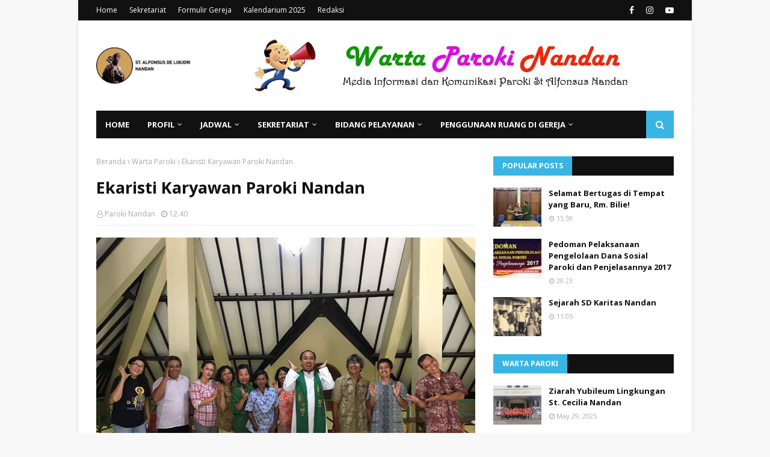

--- FILE ---
content_type: text/javascript; charset=UTF-8
request_url: https://www.parokinandan.com/feeds/posts/default?max-results=3&start-index=3&alt=json-in-script&callback=jQuery112408111401878956157_1768423807896&_=1768423807897
body_size: 12297
content:
// API callback
jQuery112408111401878956157_1768423807896({"version":"1.0","encoding":"UTF-8","feed":{"xmlns":"http://www.w3.org/2005/Atom","xmlns$openSearch":"http://a9.com/-/spec/opensearchrss/1.0/","xmlns$blogger":"http://schemas.google.com/blogger/2008","xmlns$georss":"http://www.georss.org/georss","xmlns$gd":"http://schemas.google.com/g/2005","xmlns$thr":"http://purl.org/syndication/thread/1.0","id":{"$t":"tag:blogger.com,1999:blog-493669593457037055"},"updated":{"$t":"2026-01-11T21:12:18.933+07:00"},"category":[{"term":"Warta Paroki"},{"term":"Warta Lingkungan"},{"term":"PIUD \u0026 PIA"},{"term":"Video"},{"term":"OMK"},{"term":"Konspirasi Batin"},{"term":"Paguyuban Lektor"},{"term":"Warta Kamera"},{"term":"PIR"},{"term":"Selamat Paskah"},{"term":"Hut Ke-4 Keluarga"},{"term":"Relung-relung Renung"},{"term":"Warta Lustrum I"},{"term":"Hut Ke-4 Paroki Nandan"},{"term":"Natal 2018"},{"term":"Putra Altar"},{"term":"Selamat Natal 2016"},{"term":"BISA"},{"term":"Bruderan Karitas"},{"term":"St Caecilia Nandan"},{"term":"St Pius Gemawang"},{"term":"Wisma Sang Penebus"},{"term":"Legio Maria"},{"term":"PSE"},{"term":"Paskah 2018"},{"term":"St Lusia Nandan"},{"term":"Ayat Emas"},{"term":"Kirab AYD 2017"},{"term":"Pewartaan"},{"term":"St Demetrius Kutu Dukuh"},{"term":"Hut Ke-10 Paroki Nandan"},{"term":"Natal 2023"},{"term":"Profil Lingkungan"},{"term":"St Brigita Jetis"},{"term":"St Lukas Pogung Rejo"},{"term":"St Monica Pogung Kidul"},{"term":"Paskah 2023"},{"term":"APP Dewasa"},{"term":"HUT ke-6 Paroki Nandan"},{"term":"Paguyuban Ketua Lingkungan"},{"term":"Paguyuban Organis"},{"term":"Paguyuban Pro Diakon"},{"term":"St Anna Jongkang Baru"},{"term":"St Petrus Kanisius Mranggen"},{"term":"Paguyuban Perangkai Bunga Altar"},{"term":"St Christophorus Bendasari"},{"term":"APP 2018"},{"term":"APP 2019"},{"term":"Dasawarsa Paroki Nandan"},{"term":"Komuni Pertama"},{"term":"Paskah 2024"},{"term":"Pemilu 2017"},{"term":"St Ignatius Rogoyudan"},{"term":"St Wilhelmus Gemawang"},{"term":"HUT Paroki"},{"term":"Liturgi"},{"term":"Paguyuban Sekretaris"},{"term":"Paskah 2021"},{"term":"St Antonius Abbas Pogung Dalangan"},{"term":"paskah 2022"},{"term":"BKSN 2018"},{"term":"Diakonia"},{"term":"HUT ke-9 Paroki Nandan"},{"term":"PS Vocalfonsia"},{"term":"APP 2023"},{"term":"BKL 2019"},{"term":"DPP"},{"term":"Ibu-Ibu Paroki"},{"term":"Inisiasi"},{"term":"Jarkod"},{"term":"Natal 2022"},{"term":"St Elizabeth Gedongan"},{"term":"St Ignatius de Loyola Lempongsari"},{"term":"St Maria Kutu Tegal"},{"term":"St Maria Tak Bercela Jongkang Lama"},{"term":"St Martha Karangjati"},{"term":"Surat Gembala"},{"term":"Ucapan Natal 2016"},{"term":"APP 2017"},{"term":"APP 2022"},{"term":"Adven 2018"},{"term":"Cantate Domino"},{"term":"Evangelisasi"},{"term":"KPHB"},{"term":"Katekis"},{"term":"Natal 2021"},{"term":"Paguyuban Kerasulan Doa"},{"term":"Profil Paroki"},{"term":"St  Maria Kutu Tegal"},{"term":"St Agustinus Mesan"},{"term":"Tata Altar"},{"term":"komsos"},{"term":"APP 2021"},{"term":"Adven 2022"},{"term":"BKSN 2019"},{"term":"BKSN 2022"},{"term":"Imlek"},{"term":"KEP"},{"term":"KEPO Jogja 1"},{"term":"Kesehatan"},{"term":"Kesenian dan Budaya"},{"term":"PIUL"},{"term":"Paguyuban ME"},{"term":"Paskah 2017"},{"term":"Paskah 2025"},{"term":"Prodiakon"},{"term":"St. Antonius Padua Tegalwaras"},{"term":"TPKP"}],"title":{"type":"text","$t":"Warta Paroki Nandan"},"subtitle":{"type":"html","$t":"Media informasi dan komunikasi Paroki Santo Alfonsus Nandan, Kevikepan Jogjakarta Timur, Keuskupan Agung Semarang."},"link":[{"rel":"http://schemas.google.com/g/2005#feed","type":"application/atom+xml","href":"https:\/\/www.parokinandan.com\/feeds\/posts\/default"},{"rel":"self","type":"application/atom+xml","href":"https:\/\/www.blogger.com\/feeds\/493669593457037055\/posts\/default?alt=json-in-script\u0026start-index=3\u0026max-results=3"},{"rel":"alternate","type":"text/html","href":"https:\/\/www.parokinandan.com\/"},{"rel":"hub","href":"http://pubsubhubbub.appspot.com/"},{"rel":"previous","type":"application/atom+xml","href":"https:\/\/www.blogger.com\/feeds\/493669593457037055\/posts\/default?alt=json-in-script\u0026start-index=1\u0026max-results=3"},{"rel":"next","type":"application/atom+xml","href":"https:\/\/www.blogger.com\/feeds\/493669593457037055\/posts\/default?alt=json-in-script\u0026start-index=6\u0026max-results=3"}],"author":[{"name":{"$t":"Paroki Nandan"},"uri":{"$t":"http:\/\/www.blogger.com\/profile\/11045518257392369184"},"email":{"$t":"noreply@blogger.com"},"gd$image":{"rel":"http://schemas.google.com/g/2005#thumbnail","width":"16","height":"16","src":"https:\/\/img1.blogblog.com\/img\/b16-rounded.gif"}}],"generator":{"version":"7.00","uri":"http://www.blogger.com","$t":"Blogger"},"openSearch$totalResults":{"$t":"1149"},"openSearch$startIndex":{"$t":"3"},"openSearch$itemsPerPage":{"$t":"3"},"entry":[{"id":{"$t":"tag:blogger.com,1999:blog-493669593457037055.post-951354092727599321"},"published":{"$t":"2025-01-12T21:02:00.009+07:00"},"updated":{"$t":"2025-01-22T11:37:42.410+07:00"},"category":[{"scheme":"http://www.blogger.com/atom/ns#","term":"Diakonia"},{"scheme":"http://www.blogger.com/atom/ns#","term":"PSE"},{"scheme":"http://www.blogger.com/atom/ns#","term":"Warta Paroki"}],"title":{"type":"text","$t":"BerKHat Santo Yusuf (BKSY) St. Alfonsus Nandan"},"content":{"type":"html","$t":"\u003Cp\u003E\u003C\/p\u003E\u003Cdiv class=\"separator\" style=\"clear: both; text-align: center;\"\u003E\u003Ca href=\"https:\/\/blogger.googleusercontent.com\/img\/b\/R29vZ2xl\/AVvXsEho9uIrZCuhohBDQ7CU6Q9jr0W50lVGBfPz8EU6DTfxMgFV8nA7VpDbjiVMAIR0g2zQ5Gxv35Xt0ZUVQF03vNBQtl_vFI8POjkZBf085h0PcsdS9SM-K7RPg9kGuUKwveC9ka1a7TkMTfxRbe9cKW2jRApsSTUPIYV_NNsbgu845sZlVVrYTevWKgBmO34\/s1280\/BKSY%20NANDAN.png\" style=\"margin-left: 1em; margin-right: 1em;\"\u003E\u003Cimg border=\"0\" data-original-height=\"720\" data-original-width=\"1280\" src=\"https:\/\/blogger.googleusercontent.com\/img\/b\/R29vZ2xl\/AVvXsEho9uIrZCuhohBDQ7CU6Q9jr0W50lVGBfPz8EU6DTfxMgFV8nA7VpDbjiVMAIR0g2zQ5Gxv35Xt0ZUVQF03vNBQtl_vFI8POjkZBf085h0PcsdS9SM-K7RPg9kGuUKwveC9ka1a7TkMTfxRbe9cKW2jRApsSTUPIYV_NNsbgu845sZlVVrYTevWKgBmO34\/s16000\/BKSY%20NANDAN.png\" \/\u003E\u003C\/a\u003E\u003C\/div\u003E\u003Cbr \/\u003E\u003Cb\u003E\u003Cbr \/\u003E\u003C\/b\u003E\u003Cp\u003E\u003C\/p\u003E\u003Cp\u003E\u003Cb\u003EBerKHat Santo Yusuf (BKSY) St. Alfonsus Nandan\u003C\/b\u003E\u003C\/p\u003E\u003Cp style=\"text-align: justify;\"\u003ERomo Aloysius Gonzaga Luhur Prihadi Pr selaku pastor paroki bersama dengan pengurus Dewan Pastoral Harian Paroki St Alfonsus Nandan dan beberapa umat yang sukarela menjadi pengurus pertama, membuka satu pintu kebaikan di paroki Nandan, yaitu\u0026nbsp; BerKHat Santo Yusup (BKSY).\u003C\/p\u003E\u003Cp style=\"text-align: justify;\"\u003ESangat diharapkan umat Paroki St. Alfonsus Nandan bersemangat dan bergegas untuk memasuki pintu kebaikan yang baru dibuka ini dengan ikut serta dalam gerakan Berbelarasa dalam Kematian dan keseHatan, dalam perlindungan Santo Yusup ini.\u003C\/p\u003E\u003Cp style=\"text-align: justify;\"\u003EUmat Nandan yang dari waktu ke waktu sejak awal berdirinya gereja ini selalu mengedepankan semangat berbelarasa dengan sesama, akan terus berkelanjutan dalam semangatnya ini melalui BKSY.\u003C\/p\u003E\u003Cp\u003E\u003Cb\u003EBerKHat Santo Yusup (BKSY)\u003C\/b\u003E\u003C\/p\u003E\u003Cp style=\"text-align: justify;\"\u003EBKSY adalah suatu gerakan Berbelarasa dalam Kematian dan keseHatan, dalam perlindungan Santo Yusup. Ini adalah Gerakan Iman yang diajarkan oleh Kardinal Ignatius Suharyo, sebagai sarana kepedulian, Belarasa dan berbagi antar umat, khususnya bagi umat yang Kecil, Lemah, Miskin, Tersingkir dan Difabel (KLMTD).\u003C\/p\u003E\u003Cp style=\"text-align: justify;\"\u003EProgram BKSY dicetuskan oleh Mgr. Ignatius Suharyo dan diluncurkan pada tanggal 30 November 2013, bertepatan dengan Pesta St. Andreas, rasul, yang sebagai salah satu murid Yesus yang membawa lima roti dan dua ikan dari anak kecil yang hadir dalam pengajaran Yesus (Yoh : 6:8).\u003C\/p\u003E\u003Cp style=\"text-align: justify;\"\u003EDengan BKSY, Bapak Kardinal I Suharyo mengajak seluruh umat untuk mewujudkan iman dalam perbuatan berbelarasa yaitu berbelas kasih kepada saudaranya yang KLMTD. Dengan ikut BKSY kita solider, peduli, dan mewujudkan kasih yang nyata kepada mereka.\u003C\/p\u003E\u003Cp\u003E\u003Cbr \/\u003E\u003C\/p\u003E\u003Cp\u003E\u003C\/p\u003E\u003Cblockquote\u003E\u003Cp\u003EOrang Samaria yang baik hati\u003C\/p\u003E\u003Cp\u003E(Lukas 10:33~36)\u003C\/p\u003E\u003Cp style=\"text-align: justify;\"\u003ELalu datang seorang Samaria, yang sedang dalam perjalanan ke tempat itu. Dan ketika ia melihat orang itu, tergeraklah hatinya oleh belas kasihan. Ia pergi kepadanya lalu membalut luka-lukanya, sesudah ia menyirami dengan minyak dan anggur. Kemudian ia menaikkan orang itu ke atas keledai tunggangannya sendiri lalu membawanya ke tempat penginapan dan merawatnya. Keesokan harinya ia menyerahkan dua dinar kepada pemilik penginapan itu, katanya : Rawatlah dia dan jika kaubelanjakan lebih dari ini, aku akan menggantikannya, waktu aku kembali. “Siapakah diantara ketiga orang ini, yang pendapatmu adalah sesama manusia dari orang yang jatuh ke tangan penyamun itu?”\u003C\/p\u003E\u003C\/blockquote\u003E\u003Cp style=\"text-align: justify;\"\u003E\u003C\/p\u003E\u003Cp\u003E\u003Cbr \/\u003E\u003C\/p\u003E\u003Cp\u003E\u003Cb\u003EPending Coffee Napoli Italia\u003C\/b\u003E\u003C\/p\u003E\u003Cp style=\"text-align: justify;\"\u003ESemangat berbagi ini berawal dari Pending Coffee Napoli-Italy. Pelanggan kedai kopi membayar lebih banyak dari kopi yang mereka minum dan kelebihan pembayaran dapat digunakan untuk orang yang miskin agar tetap dapat menikmati kopi yang hangat, terutama pada saat musim dingin.\u003C\/p\u003E\u003Cp style=\"text-align: justify;\"\u003ESeseorang menceritakan pengalamannya, ketika ia berada di sebuah warung kopi kecil di Napoli Italy. Dia melihat dua orang pelanggan datang dan berkata ” Lima kopi, dua untuk kami dan tiga untuk pending”. Mereka membayar 5 cangkir kopi dan hanya mendapatkan 2 cangkir.\u003C\/p\u003E\u003Cp style=\"text-align: justify;\"\u003E“Apa itu pending coffee?” tanyanya kepada pemilik warung. Lalu pemilik warung menjawab “Mohon tunggu dan lihat”.\u003C\/p\u003E\u003Cp style=\"text-align: justify;\"\u003ETidak sampai 10 menit kemudian, ia melihat dan mendengar seorang tua miskin bertanya dengan nada lembut kepada pemilik warung “Apakah anda mempunyai pending coffee?”\u003C\/p\u003E\u003Cp style=\"text-align: justify;\"\u003ESebuah gerakan Berbagi dan Berbelarasa, khususnya bagi orang Kecil, Lemah, Miskin, Tersingkir dan Difabel.\u003C\/p\u003E\u003Cp\u003E\u003Cbr \/\u003E\u003C\/p\u003E\u003Cp\u003E\u003Cb\u003ESyarat peserta BKSY\u003C\/b\u003E\u003C\/p\u003E\u003Cp\u003E\u003C\/p\u003E\u003Col style=\"text-align: left;\"\u003E\u003Cli\u003EIngin berbelarasa, berbagi, membantu sesama.\u003C\/li\u003E\u003Cli\u003EAnggota atau peserta BKSY Paroki adalah anggota keluarga Katolik yang berdomisili di Paroki Santo Alfonsus Maria de Liguori Nandan Sleman atau berdomisili di luar paroki Nandan dan dijamin oleh saudaranya yang berdomisili di Paroki St. Alfonsus Nandan yang menjadi anggota BKSY,\u0026nbsp; yang mendaftarkan diri sebagai anggota atau peserta dan mempunyai kartu anggota BKSY.\u003C\/li\u003E\u003Cli\u003ETidak dalam masa perawatan.\u003C\/li\u003E\u003Cli\u003EBerusia antara 15 hari dan 80 tahun. (pada ulang tahun ke-80 otomatis kepesertaannya berakhir).\u003C\/li\u003E\u003Cli\u003EMenyerahkan : Foto Copy KTP, Foto Copy KK Pemerintah, Informasi No. HP.\u003C\/li\u003E\u003Cli\u003EMenyerahkan uang sumbangan solidaritas\/belarasa sebesar\u0026nbsp; Rp. 80.000\/tahun per peserta, dibayar saat pendaftaran.\u003C\/li\u003E\u003Cli\u003EKeanggotaan baru sah setelah pendaftaran diaktifkan oleh BKSY Pusat dan menerima kartu anggota, bisa berupa fisik atau digital\u003C\/li\u003E\u003Cli\u003EMemperpanjang kepesertaan ditahun berikutnya.\u003C\/li\u003E\u003C\/ol\u003E\u003Cp\u003E\u003C\/p\u003E\u003Cp\u003ETanda Kepesertaan : kartu digital Kepesertaan BKSY\u003C\/p\u003E\u003Cp\u003EPeriode Kepesertaan : 12 bulan sejak aktivasi\u003C\/p\u003E\u003Cp\u003EPerpanjangan : membayar iuran tahun berikutnya paling lambat 2 minggu sebelum periode kepesertaan berakhir.\u003C\/p\u003E\u003Cp\u003E\u003Cbr \/\u003E\u003C\/p\u003E\u003Cp\u003E\u003Cb\u003EANGGOTA \/ PESERTA\u003C\/b\u003E\u003C\/p\u003E\u003Cp\u003E1.\u003Cspan style=\"white-space: pre;\"\u003E\t\u003C\/span\u003EAnggota atau peserta BKSY Paroki adalah anggota keluarga Katolik yang berdomisili di Paroki Santo Alfonsus Maria de Liguori Nandan Sleman atau berdomisili di luar paroki Nandan dan dijamin oleh saudaranya yang berdomisili di Paroki St. Alfonsus Nandan yang menjadi anggota BKSY,\u0026nbsp; yang mendaftarkan diri sebagai anggota atau peserta dan mempunyai kartu anggota BKSY.\u003C\/p\u003E\u003Cp\u003E2.\u003Cspan style=\"white-space: pre;\"\u003E\t\u003C\/span\u003EKeanggotaan atau kepesertaan BKSY Paroki ditentukan sebagai berikut:\u003C\/p\u003E\u003Cp\u003E2.1.\u003Cspan style=\"white-space: pre;\"\u003E\t\u003C\/span\u003EYang dimaksud dengan keluarga adalah keluarga inti, yang meliputi ayah, ibu, dan anak kandung \/ angkat atau anggota keluarga lain yang tercantum dalam Kartu Keluarga Gereja\u003C\/p\u003E\u003Cp\u003E2.2.\u003Cspan style=\"white-space: pre;\"\u003E\t\u003C\/span\u003EYang dimaksud dengan kepala keluarga adalah ayah atau ibu atau anak yang beragama Katolik dalam keluarga itu sesuai yang tercantum dalam Kartu Keluarga Gereja.\u003C\/p\u003E\u003Cp\u003E2.3.\u003Cspan style=\"white-space: pre;\"\u003E\t\u003C\/span\u003EAnggota keluarga yang beragama bukan Katolik dapat dimasukkan sebagai anggota.\u003C\/p\u003E\u003Cp\u003E2.4.\u003Cspan style=\"white-space: pre;\"\u003E\t\u003C\/span\u003EOrangtua atau orang lain yang tinggal serumah dengan keluarga inti bisa menjadi anggota tersendiri.\u003C\/p\u003E\u003Cp\u003E2.5.\u003Cspan style=\"white-space: pre;\"\u003E\t\u003C\/span\u003EAnak yang telah menikah, meski masih tinggal serumah dengan orang tuanya, menjadi anggota tersendiri.\u003C\/p\u003E\u003Cp\u003E2.6.\u003Cspan style=\"white-space: pre;\"\u003E\t\u003C\/span\u003EAnak atau cucu yang berdomisili di luar Paroki St. Alfonsus Nandan yang dijamin oleh anggota BKSY yang berdomisili di Paroki St. Alfonsus Nandan, bisa menjadi anggota tersendiri.\u003C\/p\u003E\u003Cp\u003E\u003Cbr \/\u003E\u003C\/p\u003E\u003Cp\u003E\u003Cb\u003EAlamat dan Nomor Rekening BKSY\u003C\/b\u003E\u003C\/p\u003E\u003Cp\u003EAlamat Surat BKSY Paroki St. Alfonsus Nandan Yogyakarta:\u003C\/p\u003E\u003Cdiv style=\"text-align: left;\"\u003ESekretariat Paroki St. Alfonsus Maria de Liguori Nandan\u003Cbr \/\u003EGemawang RT.02\/RW.43, Kel. Sinduadi, Mlati, Sleman, DIY 55284\u003C\/div\u003E\u003Cp\u003E\u003Cbr \/\u003E\u003C\/p\u003E\u003Cdiv style=\"text-align: left;\"\u003ESekretariat BKSY Paroki St. Alfonsus Nandan:\u003Cbr \/\u003EGemawang RT.02\/RW.43, Kel. Sinduadi, Mlati, Sleman, DIY 55284\u003C\/div\u003E\u003Cp\u003EInformasi lebih lanjut:\u003C\/p\u003E\u003Cdiv style=\"text-align: left;\"\u003EIbu Seto (0817-5486-058)\u003Cbr \/\u003EPak Agung Sasongko (0811-2551-033)\u003Cbr \/\u003EIbu Yasinta (0811-2572-672)\u003C\/div\u003E\u003Cp\u003E\u003Cbr \/\u003E\u003C\/p\u003E\u003Cp\u003ERekening:\u003C\/p\u003E\u003Cdiv style=\"text-align: left;\"\u003ERekening BKSY Paroki Nandan:\u003Cbr \/\u003ECIMB Niaga dengan Nomor rekening: 7080-12324-700\u003Cbr \/\u003ENama Rekening : PGPM Paroki Santo Alfonsus di Nandan Yogyakarta\u003C\/div\u003E\u003Cp\u003E\u003Cbr \/\u003E\u003C\/p\u003E\u003Cp\u003E\u003Cb\u003EBerapa Lama Periode Kepesertaan BKSY?\u003C\/b\u003E\u003C\/p\u003E\u003Cp\u003EBKSY berlaku untuk 12 bulan dan dapat diperpanjang.\u003C\/p\u003E\u003Cp\u003E\u003Cbr \/\u003E\u003C\/p\u003E\u003Cp\u003E\u003Cb\u003EKapan Periode Kepesertaan Berakhir?\u003C\/b\u003E\u003C\/p\u003E\u003Cp\u003EPada saat peserta meninggal dunia dalam periode kepesertaan.\u003C\/p\u003E\u003Cp\u003EPada tanggal yang sama dengan mulai berlakunya program BKSY pada tahun berikutnya.\u003C\/p\u003E\u003Cp\u003E\u003Cb\u003EBagaimana Cara Mengajukan Bantuan?\u003C\/b\u003E\u003C\/p\u003E\u003Cp\u003EBerkoordinasi dengan Petugas\/ Rasul BKSY Paroki, segera memberitahukan ke Sekretariat BKSY agar bantuan dapat segera diberikan\u003C\/p\u003E\u003Cp\u003EWakil keluarga\/ Rasul BKSY wajib melengkapi dan menyerahkan dokumen-dokumen yang dipersyaratkan sesuai dengan jadwal yang ditetapkan.\u003C\/p\u003E\u003Cp\u003ESyarat administratif yang harus ada.\u003C\/p\u003E\u003Cp\u003E\u003Cbr \/\u003E\u003C\/p\u003E\u003Cp\u003E\u003Cb\u003EDokumen untuk Permohonan Bantuan Meninggal Dunia*)\u003C\/b\u003E\u003C\/p\u003E\u003Cp\u003EFotokopi identitas peserta: KTP, KK Kelurahan, dan Kartu BKSY.\u003C\/p\u003E\u003Cp\u003E• Apabila meninggal di rumah sakit: Surat keterangan kematian dari dokter\/rumah sakit, dan diagnosa medis penyebab kematian.\u003C\/p\u003E\u003Cp\u003EApabila meninggal di rumah: Surat kronologis dari ahli waris.\u003C\/p\u003E\u003Cp\u003EApabila meninggal karena kecelakaan lalu lintas: Surat keterangan dari kepolisian.\u003C\/p\u003E\u003Cp\u003E\u003Cbr \/\u003E\u003C\/p\u003E\u003Cp\u003ESurat keterangan kematian dari kelurahan.\u003C\/p\u003E\u003Cp\u003ESurat keterangan kematian dari pastor paroki.\u003C\/p\u003E\u003Cp\u003EApabila kesulitan mendapatkan surat keterangan ahli waris dari kelurahan, dapat diganti dengan surat keterangan ahli waris dari pastor paroki dan PSE\/BKSY, dilampiri fotokopi KK dan KK ahli waris.\u003C\/p\u003E\u003Cp\u003E\u003Cbr \/\u003E\u003C\/p\u003E\u003Cp\u003E\u003Cb\u003EDokumen untuk Permohonan Bantuan Rawat Inap*)\u003C\/b\u003E\u003C\/p\u003E\u003Cp\u003EIdentitas peserta: KTP, KK Kelurahan, dan Kartu BKSY.\u003C\/p\u003E\u003Cp\u003ESurat keterangan rawat inap yang mencantumkan diagnosa medis, tanggal masuk, dan tanggal keluar rumah sakit.\u003C\/p\u003E\u003Cp\u003EApabila peserta adalah pengguna BPJS\/Askes\/JKS, lampirkan surat pengantar dari pastor paroki dan fotokopi kartu terkait.\u003C\/p\u003E\u003Cp\u003E\u003Cbr \/\u003E\u003C\/p\u003E\u003Cp\u003E\u003Cb\u003EApa Itu BerKHat Santo Yusup (BKSY)?\u003C\/b\u003E\u003C\/p\u003E\u003Cp\u003EBERKHAT (BER-K-HAT) ada- lah singkatan dari BER- belarasa dalam Kematian dan keseHATan, dalam naungan Santo Yusup. Sesuai dengan namanya, BerKHat St. Yusup adalah gerakan atau program untuk berbelarasa. Kata kunci- nya adalah berbelarasa, yaitu berbelas kasih kepada sesama yang menderita\/KLMTD (kecil, lemah, miskin, tersingkir, difabel). Kemudian BerKHat St. Yusup disingkat menjadi BKSY: Berbelas Kasih Seperti Yesus. Kita berbelarasa meneladan Allah, meneladan Yesus, meneladan orang Samaria, yang berbelarasa kepada yang menderita yang didasari oleh kemurahan hati.\u003C\/p\u003E\u003Cp\u003EKarena murah hati, Allah berbelas kasih kepada kita manusia yang menderita karena dosa, dengan mengutus Putra TunggalNya, ke dunia, menderita sengsara, wafat di salib dan bangkit untuk menyelamatkan kita dari dosa.\u003C\/p\u003E\u003Cp\u003EKarena murah hati, setiap kali Yesus bertemu dengan orang menderita (buta, lumpuh, kusta, kerasukan setan dan lain-lain), tergeraklah hatiNya oleh belas kasihan, lalu berbuat sesuatu untuk menolong mereka. Dengan ikut BKSY, kita ingin belajar berbelarasa, berbelas kasih seperti Yesus.\u003C\/p\u003E\u003Cp\u003EKarena murah hati, orang Samaria berbelarasa, berbelas kasih kepada sesamanya yang menderita, dengan meno-long dia secara ikhlas, tanpa pamrih.\u003C\/p\u003E\u003Cp\u003E\u003Cb\u003E\u003Cbr \/\u003E\u003C\/b\u003E\u003C\/p\u003E\u003Cp\u003E\u003Cb\u003EBantuan apa yang bisa diberikan kepada saudara kita\u0026nbsp; anggota BKSY yang KLMTD?\u003C\/b\u003E\u003C\/p\u003E\u003Cp\u003EApabila peserta BKSY sakit dirawat inap di Rumah Sakit, maka keluarganya akan dibantu Rp 100.000,-\/ hari, maksimal 90 hari dalam 1 (Satu) tahun, agar keluarganya tetap bisa makan.\u003C\/p\u003E\u003Cp\u003EApabila peserta meninggal dunia, keluarganya dibantu sebesar Rp. 8.000.000 (delapan juta rupiah), dan Rp. 2.000.000 (dua juta rupiah) untuk\u0026nbsp; pending coffee di paroki.\u003C\/p\u003E\u003Cp\u003E\u003Cbr \/\u003E\u003C\/p\u003E\u003Cp\u003E\u003Cb\u003ESiapa Penanggung Jawab Program BKSY?\u003C\/b\u003E\u003C\/p\u003E\u003Cp\u003EPaguyuban Lingkaran Sahabat Monseigneur Ignatius Suharyo (PaLingSah) didukung oleh Asuransi Central Asia (ACA) dan Asuransi Jiwa Central Asia Raya (CAR).\u003C\/p\u003E\u003Cp\u003E\u003Cbr \/\u003E\u003C\/p\u003E\u003Cp\u003E\u003Cb\u003EMengapa Bekerja Sama dengan Perusahaan Asuransi?\u003C\/b\u003E\u003C\/p\u003E\u003Cp\u003EAgar dana iuran anggota dapat dikelola oleh lembaga yang sudah sangat berpengalaman dalam pengelolaan dana secara profesional, transparan, dan aman. Lembaga ini tersebut mengikuti undang- undang dan peraturan yang berlaku, di bawah pengawasan OJK (Otoritas Jasa Keuangan) Republik Indonesia.\u003C\/p\u003E\u003Cp\u003EAgar administrasi data peserta dapat dikelola secara profesional dengan sistem komputer\/internet, dan solidaritas tidak dibatasi oleh Paroki tetapi diperluas hingga lintas Paroki dan lintas Keuskupan.\u003C\/p\u003E\u003Cp\u003E\u003Cbr \/\u003E\u003C\/p\u003E"},"link":[{"rel":"replies","type":"application/atom+xml","href":"https:\/\/www.parokinandan.com\/feeds\/951354092727599321\/comments\/default","title":"Posting Komentar"},{"rel":"replies","type":"text/html","href":"https:\/\/www.parokinandan.com\/2025\/01\/berkhat-santo-yusuf-bksy-st-alfonsus.html#comment-form","title":"0 Komentar"},{"rel":"edit","type":"application/atom+xml","href":"https:\/\/www.blogger.com\/feeds\/493669593457037055\/posts\/default\/951354092727599321"},{"rel":"self","type":"application/atom+xml","href":"https:\/\/www.blogger.com\/feeds\/493669593457037055\/posts\/default\/951354092727599321"},{"rel":"alternate","type":"text/html","href":"https:\/\/www.parokinandan.com\/2025\/01\/berkhat-santo-yusuf-bksy-st-alfonsus.html","title":"BerKHat Santo Yusuf (BKSY) St. Alfonsus Nandan"}],"author":[{"name":{"$t":"Paroki Nandan"},"uri":{"$t":"http:\/\/www.blogger.com\/profile\/11045518257392369184"},"email":{"$t":"noreply@blogger.com"},"gd$image":{"rel":"http://schemas.google.com/g/2005#thumbnail","width":"16","height":"16","src":"https:\/\/img1.blogblog.com\/img\/b16-rounded.gif"}}],"media$thumbnail":{"xmlns$media":"http://search.yahoo.com/mrss/","url":"https:\/\/blogger.googleusercontent.com\/img\/b\/R29vZ2xl\/AVvXsEho9uIrZCuhohBDQ7CU6Q9jr0W50lVGBfPz8EU6DTfxMgFV8nA7VpDbjiVMAIR0g2zQ5Gxv35Xt0ZUVQF03vNBQtl_vFI8POjkZBf085h0PcsdS9SM-K7RPg9kGuUKwveC9ka1a7TkMTfxRbe9cKW2jRApsSTUPIYV_NNsbgu845sZlVVrYTevWKgBmO34\/s72-c\/BKSY%20NANDAN.png","height":"72","width":"72"},"thr$total":{"$t":"0"}},{"id":{"$t":"tag:blogger.com,1999:blog-493669593457037055.post-5443394202781689345"},"published":{"$t":"2024-12-19T04:55:00.003+07:00"},"updated":{"$t":"2024-12-19T18:47:45.242+07:00"},"category":[{"scheme":"http://www.blogger.com/atom/ns#","term":"Diakonia"},{"scheme":"http://www.blogger.com/atom/ns#","term":"Warta Kamera"},{"scheme":"http://www.blogger.com/atom/ns#","term":"Warta Paroki"}],"title":{"type":"text","$t":"Menjaga Keutuhan Cipta, Mengolah Sampah Jadi Berkat"},"content":{"type":"html","$t":"\u003Ctable align=\"center\" cellpadding=\"0\" cellspacing=\"0\" class=\"tr-caption-container\" style=\"margin-left: auto; margin-right: auto;\"\u003E\u003Ctbody\u003E\u003Ctr\u003E\u003Ctd style=\"text-align: center;\"\u003E\u003Ca href=\"https:\/\/blogger.googleusercontent.com\/img\/b\/R29vZ2xl\/AVvXsEgn25t3NKwJUFM2qVWK-fjlVi1BKT5oNOOzjwLiJ-nLP3qakAdaBOkHgeDTQIGLImKyb0rD_2h7MQYTbT8_nFsGr_rLzluNxaxFkEpKeevhQ2hpyLhNw6tB73Mx450sCBDcJHKw74NGmfc_l2sbHRdstJJJYrGgY6se8217qDEkGc9E_JWxag9F16SXTWk\/s4898\/DSCF8609.JPG\" style=\"font-family: \u0026quot;Times New Roman\u0026quot;; margin-left: auto; margin-right: auto;\"\u003E\u003Cimg border=\"0\" data-original-height=\"3265\" data-original-width=\"4898\" src=\"https:\/\/blogger.googleusercontent.com\/img\/b\/R29vZ2xl\/AVvXsEgn25t3NKwJUFM2qVWK-fjlVi1BKT5oNOOzjwLiJ-nLP3qakAdaBOkHgeDTQIGLImKyb0rD_2h7MQYTbT8_nFsGr_rLzluNxaxFkEpKeevhQ2hpyLhNw6tB73Mx450sCBDcJHKw74NGmfc_l2sbHRdstJJJYrGgY6se8217qDEkGc9E_JWxag9F16SXTWk\/s16000\/DSCF8609.JPG\" \/\u003E\u003C\/a\u003E\u003C\/td\u003E\u003C\/tr\u003E\u003Ctr\u003E\u003Ctd class=\"tr-caption\" style=\"text-align: center;\"\u003E\u003Cspan style=\"font-family: Cambria, serif; text-align: justify;\"\u003EIbu Dra. Epiphana Kristiyani, MM. (Kiri), Bapak Sutarto Agus Raharjo, ST., MT. (Tengah), dan Dalijo Angkring (Kanan)\u003C\/span\u003E\u003C\/td\u003E\u003C\/tr\u003E\u003C\/tbody\u003E\u003C\/table\u003E\u003Cp class=\"MsoNormal\" style=\"margin-bottom: 0cm; text-align: center;\"\u003E\u003Cspan lang=\"IN\" style=\"font-family: \u0026quot;Cambria\u0026quot;,serif;\"\u003E\u003C\/span\u003E\u003C\/p\u003E\u003Cp class=\"MsoNormal\" style=\"margin-bottom: 0cm; text-align: justify;\"\u003E\u003Cspan lang=\"IN\" style=\"font-family: \u0026quot;Cambria\u0026quot;,serif;\"\u003EMinggu, 15 Desember 2024 menjadi hari\nistimewa bagi umat Nandan. Panitia Natal 2024 yang diketuai Pak Bernadinus\nRealino Suryatmo bekerja sama dengan Tim Pelayanan Keutuhan Ciptaan dan\nLingkungan Hidup yang dikoordinir Ibu Caecilia Muktiningsih,\u0026nbsp; mengadakan acara Talk Show Losida, \u003Cb\u003EOlah\nSampah jadi Berkat\u003C\/b\u003E.\u003Co:p\u003E\u003C\/o:p\u003E\u003C\/span\u003E\u003C\/p\u003E\u003Cp class=\"MsoNormal\" style=\"margin-bottom: 0cm; text-align: center;\"\u003E\u003Cspan lang=\"IN\" style=\"font-family: \u0026quot;Cambria\u0026quot;,serif;\"\u003E\u0026nbsp;\u003C\/span\u003E\u003Ca href=\"https:\/\/blogger.googleusercontent.com\/img\/b\/R29vZ2xl\/AVvXsEg667gJ3JFuPKZmA9jw2qnVeuqyahY6vCA83lxQ3TP-8Aow4zhe34u5fLPeI3Urzgzdl4PHR1J-Sq4V0qw_6BlKeQUVFHQNQrwQkEWtpf2qVAa6nEyCRF6kRpfOZ2jQlCjLWXOJtwP8yqqzSBLYqGTYy-8vVKH61Q9GyMMRriegmz1yGryfTSoE5G7FGkQ\/s4898\/DSCF8520.JPG\" style=\"margin-left: 1em; margin-right: 1em;\"\u003E\u003Cimg border=\"0\" data-original-height=\"3265\" data-original-width=\"4898\" height=\"266\" src=\"https:\/\/blogger.googleusercontent.com\/img\/b\/R29vZ2xl\/AVvXsEg667gJ3JFuPKZmA9jw2qnVeuqyahY6vCA83lxQ3TP-8Aow4zhe34u5fLPeI3Urzgzdl4PHR1J-Sq4V0qw_6BlKeQUVFHQNQrwQkEWtpf2qVAa6nEyCRF6kRpfOZ2jQlCjLWXOJtwP8yqqzSBLYqGTYy-8vVKH61Q9GyMMRriegmz1yGryfTSoE5G7FGkQ\/w400-h266\/DSCF8520.JPG\" width=\"400\" \/\u003E\u003C\/a\u003E\u003C\/p\u003E\u003Cp class=\"MsoNormal\" style=\"margin-bottom: 0cm; text-align: justify;\"\u003E\u003Cspan lang=\"IN\" style=\"font-family: \u0026quot;Cambria\u0026quot;,serif;\"\u003EAcara yang diramu dan dirancang dengan\nteliti, menjadi satu sajian yang menyenangkan bagi sekitar 100 orang umat yang\nhadir di Joglo Antonio. Mulai acara jam 10 pagi sampai lebih dari jam 12 siang\ntidak membuat peserta beringsut dari tempat duduknya.\u003Co:p\u003E\u003C\/o:p\u003E\u003C\/span\u003E\u003C\/p\u003E\u003Cp class=\"MsoNormal\" style=\"margin-bottom: 0cm; text-align: justify;\"\u003E\u003Cspan style=\"font-family: Cambria, serif;\"\u003EMateri sampah memang materi yang menarik\nsaat ini. Terutama bagi umat Paroki St. Alfonsus Nandan yang sudah beberapa\nwaktu diasah oleh timpel KCLH dan juga dari Ajaran Bapa Suci Laudato Si untuk\nlebih peka dan fokus untuk menjaga keutuhan ciptaan, termasuk mengelola sampah.\u003C\/span\u003E\u003C\/p\u003E\u003Cp class=\"MsoNormal\" style=\"margin-bottom: 0cm; text-align: center;\"\u003E\u003Cspan lang=\"IN\" style=\"font-family: \u0026quot;Cambria\u0026quot;,serif;\"\u003E\u0026nbsp;\u003C\/span\u003E\u003Ca href=\"https:\/\/blogger.googleusercontent.com\/img\/b\/R29vZ2xl\/AVvXsEi1yM7jMpE6jhpjsEZjOCg4NxEE-ydueRPJgpAQW4EZLWy7xiphgbxVcJ6RakYMMaQAOjsdpVC58C5quiTuGmjD1clke-E3SZbHdmOz-IsNRuI9IzDeTarjsU-RzGXTAmS0Ui5OyeQDEhU333IEzlP1Akgobs-qUHtPZKbpPwt6SnKqXOxg5gxsduEaIyc\/s4898\/DSCF8554.JPG\" style=\"margin-left: 1em; margin-right: 1em;\"\u003E\u003Cimg border=\"0\" data-original-height=\"3265\" data-original-width=\"4898\" height=\"266\" src=\"https:\/\/blogger.googleusercontent.com\/img\/b\/R29vZ2xl\/AVvXsEi1yM7jMpE6jhpjsEZjOCg4NxEE-ydueRPJgpAQW4EZLWy7xiphgbxVcJ6RakYMMaQAOjsdpVC58C5quiTuGmjD1clke-E3SZbHdmOz-IsNRuI9IzDeTarjsU-RzGXTAmS0Ui5OyeQDEhU333IEzlP1Akgobs-qUHtPZKbpPwt6SnKqXOxg5gxsduEaIyc\/w400-h266\/DSCF8554.JPG\" width=\"400\" \/\u003E\u003C\/a\u003E\u003C\/p\u003E\u003Cp class=\"MsoNormal\" style=\"margin-bottom: 0cm; text-align: justify;\"\u003E\u003Cspan lang=\"IN\" style=\"font-family: \u0026quot;Cambria\u0026quot;,serif;\"\u003ENarasumber materi pokok ini bukan\nkaleng-kaleng. Dipandu pak Dalijo yang lucu dan segar, menghadirkan Ibu Dra.\nEpiphana Kristiyani, MM,\u0026nbsp; Kepala DInas\nKLH Kabupaten Sleman sebagai orang nomor satu yang memegang kendali kebijakan\npersampahan di Kabupaten Sleman dan Bapak Sutarto Agus Raharjo, ST., MT., JPSM\ndari Jejaring Pengelola Sampah Mandiri SEHATI Kab. Sleman sebagai pelaku aktif\npengelolaan sampah.\u003Co:p\u003E\u003C\/o:p\u003E\u003C\/span\u003E\u003C\/p\u003E\u003Cp class=\"MsoNormal\" style=\"margin-bottom: 0cm; text-align: center;\"\u003E\u003Cspan lang=\"IN\" style=\"font-family: \u0026quot;Cambria\u0026quot;,serif;\"\u003E\u0026nbsp;\u003C\/span\u003E\u003Ca href=\"https:\/\/blogger.googleusercontent.com\/img\/b\/R29vZ2xl\/AVvXsEhxFrLxvoydx6FGDXDhxPEb8ySf4jPj1R3nZ7ABmMcRCaQgiPb-pCt5YTPpOR88tlw0gfFFrAmfR_MxUHmRAAKvH7V0VVWvgQM4jP3ZgxDVAgW_f-UkQo2F_5s-1nHwsfJwCDGhL4zOWIj-vlmtsOI9E0QFAata_9JckrDGDwh2XwOzge5QjrPb9mNoYfE\/s6000\/DSC04885.JPG\" style=\"margin-left: 1em; margin-right: 1em;\"\u003E\u003Cimg border=\"0\" data-original-height=\"3376\" data-original-width=\"6000\" height=\"225\" src=\"https:\/\/blogger.googleusercontent.com\/img\/b\/R29vZ2xl\/AVvXsEhxFrLxvoydx6FGDXDhxPEb8ySf4jPj1R3nZ7ABmMcRCaQgiPb-pCt5YTPpOR88tlw0gfFFrAmfR_MxUHmRAAKvH7V0VVWvgQM4jP3ZgxDVAgW_f-UkQo2F_5s-1nHwsfJwCDGhL4zOWIj-vlmtsOI9E0QFAata_9JckrDGDwh2XwOzge5QjrPb9mNoYfE\/w400-h225\/DSC04885.JPG\" width=\"400\" \/\u003E\u003C\/a\u003E\u003C\/p\u003E\u003Cp class=\"MsoNormal\" style=\"margin-bottom: 0cm; text-align: justify;\"\u003E\u003Cspan lang=\"IN\" style=\"font-family: \u0026quot;Cambria\u0026quot;,serif;\"\u003EBukan hanya materi pokok yang menjadi\npesona acara ini, juga hiburan-hiburan dari Trio Veternity, Agnes, Salsa dan\nDyah yang mempersembahkan beberapa lagu, serta Joana dari Lingkungan St. Maria\nKutu Tegal dengan Puisi Sampahnya. Ramuan acara dan kombinasi pengisi acara\nyang beragam, tua, muda, anak-anak serta latar belakang agama dan keyakinan\nmenambah pesona acara ini.\u003Co:p\u003E\u003C\/o:p\u003E\u003C\/span\u003E\u003C\/p\u003E\u003Ctable align=\"center\" cellpadding=\"0\" cellspacing=\"0\" class=\"tr-caption-container\" style=\"margin-left: auto; margin-right: auto;\"\u003E\u003Ctbody\u003E\u003Ctr\u003E\u003Ctd style=\"text-align: center;\"\u003E\u003Ca href=\"https:\/\/blogger.googleusercontent.com\/img\/b\/R29vZ2xl\/AVvXsEirVaOaTy0O8Bkccli-Yt0ujYjpI8GbKhe_w6XX2hfidI5TeTCJtlGf0nzuMCSX8FZdDYzDxvm1dwyj7RJF3WkmHLoHHlWd1XYjRYCDaJyb6k4ciwUcC_LixQKFVwoxG-_9GgKv26Nvltufc01alN7Vj_YZ3p21yZybeBICPHn4_7HT6YR_ZdEUt_BPW-w\/s4898\/DSCF8660.JPG\" style=\"margin-left: auto; margin-right: auto;\"\u003E\u003Cimg border=\"0\" data-original-height=\"3265\" data-original-width=\"4898\" height=\"266\" src=\"https:\/\/blogger.googleusercontent.com\/img\/b\/R29vZ2xl\/AVvXsEirVaOaTy0O8Bkccli-Yt0ujYjpI8GbKhe_w6XX2hfidI5TeTCJtlGf0nzuMCSX8FZdDYzDxvm1dwyj7RJF3WkmHLoHHlWd1XYjRYCDaJyb6k4ciwUcC_LixQKFVwoxG-_9GgKv26Nvltufc01alN7Vj_YZ3p21yZybeBICPHn4_7HT6YR_ZdEUt_BPW-w\/w400-h266\/DSCF8660.JPG\" width=\"400\" \/\u003E\u003C\/a\u003E\u003C\/td\u003E\u003C\/tr\u003E\u003Ctr\u003E\u003Ctd class=\"tr-caption\" style=\"text-align: center;\"\u003E\u003Cspan style=\"font-family: Cambria, serif; text-align: justify;\"\u003ETrio Veternity, Agnes, Salsa dan Dyah\u003C\/span\u003E\u003C\/td\u003E\u003C\/tr\u003E\u003C\/tbody\u003E\u003C\/table\u003E\u003Ctable align=\"center\" cellpadding=\"0\" cellspacing=\"0\" class=\"tr-caption-container\" style=\"margin-left: auto; margin-right: auto;\"\u003E\u003Ctbody\u003E\u003Ctr\u003E\u003Ctd style=\"text-align: center;\"\u003E\u003Ca href=\"https:\/\/blogger.googleusercontent.com\/img\/b\/R29vZ2xl\/AVvXsEh1cDt8X9cTFGWCCWE8vWJxpImQEEmWMXxZAuIDtQQ5b5UT7Tky4I-oNav68JmHkCshb9jA80OfFq9GZI3bvGcnsYFDnVCXInWV4tp2u-IoX-buek96qfsm7maxnzaGzjUNzDB87RqkJFIukTtVmRrNSDcIdfsQl385tQwXvfzLecQJ1EMQ4E-qE74XoW8\/s6000\/DSC04930.JPG\" style=\"margin-left: auto; margin-right: auto;\"\u003E\u003Cimg border=\"0\" data-original-height=\"3376\" data-original-width=\"6000\" height=\"225\" src=\"https:\/\/blogger.googleusercontent.com\/img\/b\/R29vZ2xl\/AVvXsEh1cDt8X9cTFGWCCWE8vWJxpImQEEmWMXxZAuIDtQQ5b5UT7Tky4I-oNav68JmHkCshb9jA80OfFq9GZI3bvGcnsYFDnVCXInWV4tp2u-IoX-buek96qfsm7maxnzaGzjUNzDB87RqkJFIukTtVmRrNSDcIdfsQl385tQwXvfzLecQJ1EMQ4E-qE74XoW8\/w400-h225\/DSC04930.JPG\" width=\"400\" \/\u003E\u003C\/a\u003E\u003C\/td\u003E\u003C\/tr\u003E\u003Ctr\u003E\u003Ctd class=\"tr-caption\" style=\"text-align: center;\"\u003E\u003Cspan style=\"font-family: Cambria, serif; text-align: justify;\"\u003EJoana dari Lingkungan St. Maria Kutu Tegal\u003C\/span\u003E\u003C\/td\u003E\u003C\/tr\u003E\u003C\/tbody\u003E\u003C\/table\u003E\u003Cp class=\"MsoNormal\" style=\"margin-bottom: 0cm; text-align: justify;\"\u003E\u003Cspan style=\"font-family: Cambria, serif;\"\u003EIbu Kepala Dinas LH sangat rinci dan jelas\nmemaparkan kebijakan yang diterapkan pemerintah Provinsi DIY dan Kabupaten\nSleman, yang pada intinya mengharapkan semua rumah tangga mampu mengolah semua\nsampah organiknya di rumah masing-masing, dan mengumpulkan sampah an organik\nyang \"laku dijual\" untuk bisa dikelola TPST yang tersedia.\u003C\/span\u003E\u003C\/p\u003E\u003Cp class=\"MsoNormal\" style=\"margin-bottom: 0cm; text-align: center;\"\u003E\u003Cspan lang=\"IN\" style=\"font-family: \u0026quot;Cambria\u0026quot;,serif;\"\u003E\u0026nbsp;\u003C\/span\u003E\u003Ca href=\"https:\/\/blogger.googleusercontent.com\/img\/b\/R29vZ2xl\/AVvXsEj2e_wimIAftUJaoC4rSk2dTMge-5naynY3KS0ZEaThDuVUmdSuMLdTimRQjhuBFRogKO62T3omnS9kkAS1zXZ1m1vFQ0cnCBtJfreNQc6p7051HyhcKhXKUVTcaPmHJsLomEmSE5GB3O8reNdwYE-6-Wbvoal4lTn2lm6y2DM3uISrC7Cv0U_hsRPWVXo\/s4898\/DSCF8694.JPG\" style=\"margin-left: 1em; margin-right: 1em;\"\u003E\u003Cimg border=\"0\" data-original-height=\"3265\" data-original-width=\"4898\" height=\"266\" src=\"https:\/\/blogger.googleusercontent.com\/img\/b\/R29vZ2xl\/AVvXsEj2e_wimIAftUJaoC4rSk2dTMge-5naynY3KS0ZEaThDuVUmdSuMLdTimRQjhuBFRogKO62T3omnS9kkAS1zXZ1m1vFQ0cnCBtJfreNQc6p7051HyhcKhXKUVTcaPmHJsLomEmSE5GB3O8reNdwYE-6-Wbvoal4lTn2lm6y2DM3uISrC7Cv0U_hsRPWVXo\/w400-h266\/DSCF8694.JPG\" width=\"400\" \/\u003E\u003C\/a\u003E\u003C\/p\u003E\u003Cp class=\"MsoNormal\" style=\"margin-bottom: 0cm; text-align: justify;\"\u003E\u003Cspan lang=\"IN\" style=\"font-family: \u0026quot;Cambria\u0026quot;,serif;\"\u003EPak Sutarto dengan pengalamannya,\nmembeberkan lebih lanjut, apa yang bisa dilakukan di rumah masing-masing dan di\ngereja untuk bisa mengelola sampahnya masing-masing, termasuk dalam penggunaan\nLosida sebagai alat bantu mengolah sambah organik di rumah. Losida singkatan\ndari Lodong Sisa Sampah Dapur, adalah berupa pipa berukuran sekitar 120 cm yang\ndipakai untuk membuang sampah sisa dapur ke tanah. \u003Co:p\u003E\u003C\/o:p\u003E\u003C\/span\u003E\u003C\/p\u003E\u003Cp class=\"MsoNormal\" style=\"margin-bottom: 0cm; text-align: center;\"\u003E\u003Cspan lang=\"IN\" style=\"font-family: \u0026quot;Cambria\u0026quot;,serif;\"\u003E\u0026nbsp;\u003C\/span\u003E\u003Ca href=\"https:\/\/blogger.googleusercontent.com\/img\/b\/R29vZ2xl\/AVvXsEgUusAK1i7g5fruJkFxrCObI1766c14gmnTdd_a1bgwxHkyv2MSsLEgqosi76A1B8SmHbsYgW90aOshi_fjb1BF82AG4yj5fqhivn215411f594xdQVuJjGPEMRl5C40D7khx3ou38kYhUMawfnjjI2Bp1XLnS-iMo88jS-7peOeas3YVSdAeNjWhxliuo\/s6000\/DSC04904.JPG\" style=\"margin-left: 1em; margin-right: 1em;\"\u003E\u003Cimg border=\"0\" data-original-height=\"3376\" data-original-width=\"6000\" height=\"225\" src=\"https:\/\/blogger.googleusercontent.com\/img\/b\/R29vZ2xl\/AVvXsEgUusAK1i7g5fruJkFxrCObI1766c14gmnTdd_a1bgwxHkyv2MSsLEgqosi76A1B8SmHbsYgW90aOshi_fjb1BF82AG4yj5fqhivn215411f594xdQVuJjGPEMRl5C40D7khx3ou38kYhUMawfnjjI2Bp1XLnS-iMo88jS-7peOeas3YVSdAeNjWhxliuo\/w400-h225\/DSC04904.JPG\" width=\"400\" \/\u003E\u003C\/a\u003E\u003C\/p\u003E\u003Cp class=\"MsoNormal\" style=\"margin-bottom: 0cm; text-align: justify;\"\u003E\u003Cspan lang=\"IN\" style=\"font-family: \u0026quot;Cambria\u0026quot;,serif;\"\u003EAcara ditutup oleh Pak Yudi Santara sebagai\nketua Bidang Diakonia Paroki St. Alfonsus Nandan dan dilanjut makan siang\nbersama.\u003Co:p\u003E\u003C\/o:p\u003E\u003C\/span\u003E\u003C\/p\u003E\u003Cp class=\"MsoNormal\" style=\"margin-bottom: 0cm; text-align: center;\"\u003E\u003Cspan lang=\"IN\" style=\"font-family: \u0026quot;Cambria\u0026quot;,serif;\"\u003E\u0026nbsp;\u003C\/span\u003E\u003Ca href=\"https:\/\/blogger.googleusercontent.com\/img\/b\/R29vZ2xl\/AVvXsEgg5Urt8sf5-_X1yGt41SQ81S6BuPsmQkhWyRkiyBwjgPWb7oBtrbcNWn4-05YcSn0bO14hFhu-bA6pPsP-ZYkQbSg09yEZ3wBvkK1THPOuw4CMcMsBNjI7Zox5SxIYapCkP3XDLVYMGkyxFvw6D_7V16ei7yiGNrhZJSuFljOC98K0diuD4XE35Ab0VBU\/s4898\/DSCF8546.JPG\" style=\"margin-left: 1em; margin-right: 1em;\"\u003E\u003Cimg border=\"0\" data-original-height=\"3265\" data-original-width=\"4898\" height=\"266\" src=\"https:\/\/blogger.googleusercontent.com\/img\/b\/R29vZ2xl\/AVvXsEgg5Urt8sf5-_X1yGt41SQ81S6BuPsmQkhWyRkiyBwjgPWb7oBtrbcNWn4-05YcSn0bO14hFhu-bA6pPsP-ZYkQbSg09yEZ3wBvkK1THPOuw4CMcMsBNjI7Zox5SxIYapCkP3XDLVYMGkyxFvw6D_7V16ei7yiGNrhZJSuFljOC98K0diuD4XE35Ab0VBU\/w400-h266\/DSCF8546.JPG\" width=\"400\" \/\u003E\u003C\/a\u003E\u003C\/p\u003E\u003Cp class=\"MsoNormal\" style=\"margin-bottom: 0cm; text-align: justify;\"\u003E\u003Cspan lang=\"IN\" style=\"font-family: \u0026quot;Cambria\u0026quot;,serif;\"\u003EAntusias umat Nandan sungguh membanggakan\ndalam menanggapi kegiatan ini dengan hadir dan aktif bertanya untuk bisa\nsepenuhnya mempraktekkan apa yang diharapkan. Bangga jadi umat Nandan yang\nsadar dan peka untuk mengelola sampahnya.\u003Co:p\u003E\u003C\/o:p\u003E\u003C\/span\u003E\u003C\/p\u003E\u003Cp class=\"MsoNormal\" style=\"margin-bottom: 0cm; text-align: justify;\"\u003E\u003Cspan lang=\"IN\" style=\"font-family: \u0026quot;Cambria\u0026quot;,serif;\"\u003ESemangat Laudato Si.\u0026nbsp;\u003C\/span\u003E\u003Cspan style=\"font-family: Cambria, serif;\"\u003EBerkah Dalem\u003C\/span\u003E\u003C\/p\u003E\u003Cspan style=\"text-align: justify;\"\u003E(PVA)\u003C\/span\u003E\u003Cbr \/\u003E\u003Cdiv style=\"text-align: center;\"\u003E\u003Ca href=\"https:\/\/blogger.googleusercontent.com\/img\/b\/R29vZ2xl\/AVvXsEgC9_40_HbUqlNr-ZbDzlI-88BRqFcLWLyWPAGcHMRr7o_m2GQ3gjKQAqzEsz6d-h0NneNFAELHLsrqThe04uEuHsKWG8iI7aHJaLkQZ7VUI2gZZquc4eTew4X9RjE3x73o42vt7p1sPZSj8aoQhX9m4zXjO6g8vmFG_SYof51CEpVUTXbirFsKA3YvNlI\/s6000\/DSC04914.JPG\" style=\"margin-left: 1em; margin-right: 1em;\"\u003E\u003Cimg border=\"0\" data-original-height=\"3376\" data-original-width=\"6000\" height=\"180\" src=\"https:\/\/blogger.googleusercontent.com\/img\/b\/R29vZ2xl\/AVvXsEgC9_40_HbUqlNr-ZbDzlI-88BRqFcLWLyWPAGcHMRr7o_m2GQ3gjKQAqzEsz6d-h0NneNFAELHLsrqThe04uEuHsKWG8iI7aHJaLkQZ7VUI2gZZquc4eTew4X9RjE3x73o42vt7p1sPZSj8aoQhX9m4zXjO6g8vmFG_SYof51CEpVUTXbirFsKA3YvNlI\/s320\/DSC04914.JPG\" width=\"320\" \/\u003E\u003C\/a\u003E\u003C\/div\u003E\u003Cbr \/\u003E\u003Cdiv class=\"separator\" style=\"clear: both; text-align: center;\"\u003E\u003Ca href=\"https:\/\/blogger.googleusercontent.com\/img\/b\/R29vZ2xl\/AVvXsEin_OCtzSGmH-54kMixhyJtdU_Ok7qFwGjthVrM3AqXuKDXfBQpF0lmEZmSD-wmh8phtA_m42jYTPoudPwMzf36z7nR8i3TG0gSaXf7ROx5khp9GJv9gVl9J-AOQjNmTRidgh8m89Eh8bpm_0xtKpMlSEdhZoWVI2z4GN69mMTSP6x3htYRL_OzNlgYrk4\/s4898\/DSCF8752.JPG\" style=\"margin-left: 1em; margin-right: 1em;\"\u003E\u003Cimg border=\"0\" data-original-height=\"3265\" data-original-width=\"4898\" height=\"213\" src=\"https:\/\/blogger.googleusercontent.com\/img\/b\/R29vZ2xl\/AVvXsEin_OCtzSGmH-54kMixhyJtdU_Ok7qFwGjthVrM3AqXuKDXfBQpF0lmEZmSD-wmh8phtA_m42jYTPoudPwMzf36z7nR8i3TG0gSaXf7ROx5khp9GJv9gVl9J-AOQjNmTRidgh8m89Eh8bpm_0xtKpMlSEdhZoWVI2z4GN69mMTSP6x3htYRL_OzNlgYrk4\/s320\/DSCF8752.JPG\" width=\"320\" \/\u003E\u003C\/a\u003E\u003C\/div\u003E\u003Cbr \/\u003E\u003Cp style=\"text-align: justify;\"\u003EGaleri foto: \u003Ca href=\"https:\/\/photos.app.goo.gl\/AApMNM9j8Akw3w2x9\" target=\"_blank\"\u003Eklik disini\u003C\/a\u003E\u003C\/p\u003E"},"link":[{"rel":"replies","type":"application/atom+xml","href":"https:\/\/www.parokinandan.com\/feeds\/5443394202781689345\/comments\/default","title":"Posting Komentar"},{"rel":"replies","type":"text/html","href":"https:\/\/www.parokinandan.com\/2024\/12\/menjaga-keutuhan-cipta-mengolah-sampah.html#comment-form","title":"0 Komentar"},{"rel":"edit","type":"application/atom+xml","href":"https:\/\/www.blogger.com\/feeds\/493669593457037055\/posts\/default\/5443394202781689345"},{"rel":"self","type":"application/atom+xml","href":"https:\/\/www.blogger.com\/feeds\/493669593457037055\/posts\/default\/5443394202781689345"},{"rel":"alternate","type":"text/html","href":"https:\/\/www.parokinandan.com\/2024\/12\/menjaga-keutuhan-cipta-mengolah-sampah.html","title":"Menjaga Keutuhan Cipta, Mengolah Sampah Jadi Berkat"}],"author":[{"name":{"$t":"Paroki Nandan"},"uri":{"$t":"http:\/\/www.blogger.com\/profile\/11045518257392369184"},"email":{"$t":"noreply@blogger.com"},"gd$image":{"rel":"http://schemas.google.com/g/2005#thumbnail","width":"16","height":"16","src":"https:\/\/img1.blogblog.com\/img\/b16-rounded.gif"}}],"media$thumbnail":{"xmlns$media":"http://search.yahoo.com/mrss/","url":"https:\/\/blogger.googleusercontent.com\/img\/b\/R29vZ2xl\/AVvXsEgn25t3NKwJUFM2qVWK-fjlVi1BKT5oNOOzjwLiJ-nLP3qakAdaBOkHgeDTQIGLImKyb0rD_2h7MQYTbT8_nFsGr_rLzluNxaxFkEpKeevhQ2hpyLhNw6tB73Mx450sCBDcJHKw74NGmfc_l2sbHRdstJJJYrGgY6se8217qDEkGc9E_JWxag9F16SXTWk\/s72-c\/DSCF8609.JPG","height":"72","width":"72"},"thr$total":{"$t":"0"}},{"id":{"$t":"tag:blogger.com,1999:blog-493669593457037055.post-1569936402370663091"},"published":{"$t":"2024-11-06T10:56:00.008+07:00"},"updated":{"$t":"2024-11-09T10:30:01.411+07:00"},"category":[{"scheme":"http://www.blogger.com/atom/ns#","term":"St Maria Tak Bercela Jongkang Lama"},{"scheme":"http://www.blogger.com/atom/ns#","term":"Warta Kamera"},{"scheme":"http://www.blogger.com/atom/ns#","term":"Warta Lingkungan"},{"scheme":"http://www.blogger.com/atom/ns#","term":"Warta Paroki"}],"title":{"type":"text","$t":"Menutup Bulan Rosario dan mengawali Bulan Arwah umat Jongkang Lama Ziarah ke Ambarawa"},"content":{"type":"html","$t":"\u003Cp\u003E\u003Cb\u003EUngkapan syukur menutup Bulan Rosario dan mengawali Bulan Arwah, umat Lingk. Santa Perawan Maria Tak Bernoda - Jongkang Lama mengadakan Ziarah ke Gua Maria Kerep Ambarawa - Kunjungan ke Katedral Semarang - Piknik ke Lawangsewu dan Kota Lama.\u003C\/b\u003E\u003C\/p\u003E\u003Cdiv class=\"separator\" style=\"clear: both; text-align: center;\"\u003E\u003Ca href=\"https:\/\/blogger.googleusercontent.com\/img\/b\/R29vZ2xl\/[base64]\/s1280\/WhatsApp%20Image%202024-11-04%20at%2018.04.36.jpeg\" style=\"margin-left: 1em; margin-right: 1em;\"\u003E\u003Cimg border=\"0\" data-original-height=\"1280\" data-original-width=\"960\" src=\"https:\/\/blogger.googleusercontent.com\/img\/b\/R29vZ2xl\/[base64]\/s16000\/WhatsApp%20Image%202024-11-04%20at%2018.04.36.jpeg\" \/\u003E\u003C\/a\u003E\u003C\/div\u003E\u003Cp\u003EBersyukur sekali kami dari umat Lingkungan Jongkang Lama bisa berkunjung dan disambut dengan gembira oleh Romo Paroki Katedral Rm. Dani Pr, dan dipandu oleh Fr. Seto \u0026amp; Rm. Seto untuk mengunjungi tempat-tempat di Katedral yang selama ini hanya bisa dilihat melalui foto dan diperbolehkan masuk ke wisma Uskup dan Kapel yang digunakan untuk \u003Ci\u003Elive streaming \u003C\/i\u003Epada saat masa pandemi lalu.\u003C\/p\u003E\u003Cp style=\"text-align: center;\"\u003E\u003Ca href=\"https:\/\/blogger.googleusercontent.com\/img\/b\/R29vZ2xl\/AVvXsEgLUvzgF8ZouE9pCZ0kJdqGVDUcji0RIhUC9GDt4QddA3QkVPJRjuT2rA6XaXOcAzX3GTLkfouWr5XEv2WcZ0XmuNoDa6qYbMWM8UEKVa8cl66l_Pom3syy7IRMR2gSzSMzHwzmLhZ64reCfJLZKKH_HFQ9Gf-7Lqz9jwTG-fsQCrCm8dWiPG9XT56ZG0E\/s1599\/WhatsApp%20Image%202024-11-04%20at%2018.04.35.jpeg\" style=\"margin-left: 1em; margin-right: 1em;\"\u003E\u003Cimg border=\"0\" data-original-height=\"1599\" data-original-width=\"1200\" height=\"320\" src=\"https:\/\/blogger.googleusercontent.com\/img\/b\/R29vZ2xl\/AVvXsEgLUvzgF8ZouE9pCZ0kJdqGVDUcji0RIhUC9GDt4QddA3QkVPJRjuT2rA6XaXOcAzX3GTLkfouWr5XEv2WcZ0XmuNoDa6qYbMWM8UEKVa8cl66l_Pom3syy7IRMR2gSzSMzHwzmLhZ64reCfJLZKKH_HFQ9Gf-7Lqz9jwTG-fsQCrCm8dWiPG9XT56ZG0E\/s320\/WhatsApp%20Image%202024-11-04%20at%2018.04.35.jpeg\" width=\"240\" \/\u003E\u003C\/a\u003E\u0026nbsp;\u003Ca href=\"https:\/\/blogger.googleusercontent.com\/img\/b\/R29vZ2xl\/AVvXsEhjpM-dMpBHCXhJcUHYAhxvJyjF9Yku63cBKt23ecfNEJP9Qi33yAaHljUJVEobPHiesbMglf-WD0b62VLXzEtvppLdV2ErVwU2dKOUxS9nRK-XIoaYgKn5IZUQJiaa047RHl8MEvLhllX2OmA0H2cl6PoNJ4pRCo6XYPq3QbyO7ed__a4wSQ-rQa_qsgQ\/s1599\/WhatsApp%20Image%202024-11-04%20at%2018.04.35%20(1).jpeg\" style=\"margin-left: 1em; margin-right: 1em;\"\u003E\u003Cimg border=\"0\" data-original-height=\"1599\" data-original-width=\"1200\" height=\"320\" src=\"https:\/\/blogger.googleusercontent.com\/img\/b\/R29vZ2xl\/AVvXsEhjpM-dMpBHCXhJcUHYAhxvJyjF9Yku63cBKt23ecfNEJP9Qi33yAaHljUJVEobPHiesbMglf-WD0b62VLXzEtvppLdV2ErVwU2dKOUxS9nRK-XIoaYgKn5IZUQJiaa047RHl8MEvLhllX2OmA0H2cl6PoNJ4pRCo6XYPq3QbyO7ed__a4wSQ-rQa_qsgQ\/s320\/WhatsApp%20Image%202024-11-04%20at%2018.04.35%20(1).jpeg\" width=\"240\" \/\u003E\u003C\/a\u003E\u003C\/p\u003E\u003Cp\u003EKegembiraan semakin lengkap ketika kami diizinkan menitipkan bus di lapangan parkir Katedral karena akan \u003Ci\u003Edolan\u0026nbsp;\u003C\/i\u003Eke Lawangsewu.\u003C\/p\u003E\u003Cp\u003EZiarek ditutup dengan belanja-belanja di Toko Pabrik Nissin dan makan malam bersama di daerah Ambarawa.\u003C\/p\u003E\u003Cp style=\"text-align: center;\"\u003E\u003Ca href=\"https:\/\/blogger.googleusercontent.com\/img\/b\/R29vZ2xl\/AVvXsEjdvBnRlASpXE9_yfu1ofJuwdlASU7XSzjJ7n4F29PMAlrgtwMAWzrwajC9LRgDVgZbCkUnDe-Stey-sLMBtTgxwbBFgjUaX23_Qk0bRu9x4NNhHTxj_YS9OBzdcA_I0JmQoH52VRontzXKfF6K12hl9bEEU1DNJx9ei8wJ8mplK2E2_czGtNMbqQe_y64\/s1280\/WhatsApp%20Image%202024-11-04%20at%2018.04.34%20(1).jpeg\" style=\"margin-left: 1em; margin-right: 1em;\"\u003E\u003Cimg border=\"0\" data-original-height=\"960\" data-original-width=\"1280\" height=\"480\" src=\"https:\/\/blogger.googleusercontent.com\/img\/b\/R29vZ2xl\/AVvXsEjdvBnRlASpXE9_yfu1ofJuwdlASU7XSzjJ7n4F29PMAlrgtwMAWzrwajC9LRgDVgZbCkUnDe-Stey-sLMBtTgxwbBFgjUaX23_Qk0bRu9x4NNhHTxj_YS9OBzdcA_I0JmQoH52VRontzXKfF6K12hl9bEEU1DNJx9ei8wJ8mplK2E2_czGtNMbqQe_y64\/w640-h480\/WhatsApp%20Image%202024-11-04%20at%2018.04.34%20(1).jpeg\" width=\"640\" \/\u003E\u003C\/a\u003E\u003C\/p\u003E\u003Cp\u003ESemua agenda berjalan lancar dan dianugerahi cuaca yang baik.\u003C\/p\u003E\u003Cp\u003ESyukur Kepada Allah. Amin\u003C\/p\u003E\u003Cp\u003E(Bernadia Tutik)\u003C\/p\u003E\u003Cp style=\"text-align: center;\"\u003E\u003Ca href=\"https:\/\/blogger.googleusercontent.com\/img\/b\/R29vZ2xl\/AVvXsEgSOj9-ZaNGvITZ3S1FkX3In41Dlawv_VIaR_nrTDDEndr_Mh4o8AV9JCEdWbMc1z98K8pn2J_7dFmyWXGH9-_Sb2giZxV1d6h4KRiWheIrjBtMhKFZ70cr6Y54DOzONQrToOUsk_mIGUMSgx8WuVq2BlAbcvsAG_pbxtxy3wj3Odk75CABjavU0d0ufqA\/s1280\/WhatsApp%20Image%202024-11-04%20at%2018.04.34%20(2).jpeg\" style=\"margin-left: 1em; margin-right: 1em;\"\u003E\u003Cimg border=\"0\" data-original-height=\"960\" data-original-width=\"1280\" height=\"300\" src=\"https:\/\/blogger.googleusercontent.com\/img\/b\/R29vZ2xl\/AVvXsEgSOj9-ZaNGvITZ3S1FkX3In41Dlawv_VIaR_nrTDDEndr_Mh4o8AV9JCEdWbMc1z98K8pn2J_7dFmyWXGH9-_Sb2giZxV1d6h4KRiWheIrjBtMhKFZ70cr6Y54DOzONQrToOUsk_mIGUMSgx8WuVq2BlAbcvsAG_pbxtxy3wj3Odk75CABjavU0d0ufqA\/w400-h300\/WhatsApp%20Image%202024-11-04%20at%2018.04.34%20(2).jpeg\" width=\"400\" \/\u003E\u003C\/a\u003E\u003C\/p\u003E\u003Cp style=\"text-align: center;\"\u003E\u003Ca href=\"https:\/\/blogger.googleusercontent.com\/img\/b\/R29vZ2xl\/AVvXsEjxGHLcoOvcegjMlKJLSANVWaV-C4o0m8jhLhtQtZPDwN2Ll2GSsWUbMsydVMezCGOlKRN0RGFwKocIcWeeq0yL2Wv6NnLkJgqmZ8UvOJx5sPEmCpyFsXKRevXwckfUYTsAkrqK6id8fZiOu0MgF6jK51Kz1F0Fd4uume_Uvw8Gn0yDVkGTNrrQN07PhYA\/s1599\/WhatsApp%20Image%202024-11-04%20at%2018.04.33.jpeg\" style=\"margin-left: 1em; margin-right: 1em;\"\u003E\u003Cimg border=\"0\" data-original-height=\"1200\" data-original-width=\"1599\" height=\"300\" src=\"https:\/\/blogger.googleusercontent.com\/img\/b\/R29vZ2xl\/AVvXsEjxGHLcoOvcegjMlKJLSANVWaV-C4o0m8jhLhtQtZPDwN2Ll2GSsWUbMsydVMezCGOlKRN0RGFwKocIcWeeq0yL2Wv6NnLkJgqmZ8UvOJx5sPEmCpyFsXKRevXwckfUYTsAkrqK6id8fZiOu0MgF6jK51Kz1F0Fd4uume_Uvw8Gn0yDVkGTNrrQN07PhYA\/w400-h300\/WhatsApp%20Image%202024-11-04%20at%2018.04.33.jpeg\" width=\"400\" \/\u003E\u003C\/a\u003E\u003C\/p\u003E"},"link":[{"rel":"replies","type":"application/atom+xml","href":"https:\/\/www.parokinandan.com\/feeds\/1569936402370663091\/comments\/default","title":"Posting Komentar"},{"rel":"replies","type":"text/html","href":"https:\/\/www.parokinandan.com\/2024\/11\/menutup-bulan-rosario-dan-mengawali.html#comment-form","title":"0 Komentar"},{"rel":"edit","type":"application/atom+xml","href":"https:\/\/www.blogger.com\/feeds\/493669593457037055\/posts\/default\/1569936402370663091"},{"rel":"self","type":"application/atom+xml","href":"https:\/\/www.blogger.com\/feeds\/493669593457037055\/posts\/default\/1569936402370663091"},{"rel":"alternate","type":"text/html","href":"https:\/\/www.parokinandan.com\/2024\/11\/menutup-bulan-rosario-dan-mengawali.html","title":"Menutup Bulan Rosario dan mengawali Bulan Arwah umat Jongkang Lama Ziarah ke Ambarawa"}],"author":[{"name":{"$t":"Paroki Nandan"},"uri":{"$t":"http:\/\/www.blogger.com\/profile\/11045518257392369184"},"email":{"$t":"noreply@blogger.com"},"gd$image":{"rel":"http://schemas.google.com/g/2005#thumbnail","width":"16","height":"16","src":"https:\/\/img1.blogblog.com\/img\/b16-rounded.gif"}}],"media$thumbnail":{"xmlns$media":"http://search.yahoo.com/mrss/","url":"https:\/\/blogger.googleusercontent.com\/img\/b\/R29vZ2xl\/[base64]\/s72-c\/WhatsApp%20Image%202024-11-04%20at%2018.04.36.jpeg","height":"72","width":"72"},"thr$total":{"$t":"0"}}]}});

--- FILE ---
content_type: text/javascript; charset=UTF-8
request_url: https://www.parokinandan.com/feeds/posts/default/-/BKL%202019?alt=json-in-script&max-results=3&callback=jQuery112408111401878956157_1768423807898&_=1768423807899
body_size: 5277
content:
// API callback
jQuery112408111401878956157_1768423807898({"version":"1.0","encoding":"UTF-8","feed":{"xmlns":"http://www.w3.org/2005/Atom","xmlns$openSearch":"http://a9.com/-/spec/opensearchrss/1.0/","xmlns$blogger":"http://schemas.google.com/blogger/2008","xmlns$georss":"http://www.georss.org/georss","xmlns$gd":"http://schemas.google.com/g/2005","xmlns$thr":"http://purl.org/syndication/thread/1.0","id":{"$t":"tag:blogger.com,1999:blog-493669593457037055"},"updated":{"$t":"2026-01-11T21:12:18.933+07:00"},"category":[{"term":"Warta Paroki"},{"term":"Warta Lingkungan"},{"term":"PIUD \u0026 PIA"},{"term":"Video"},{"term":"OMK"},{"term":"Konspirasi Batin"},{"term":"Paguyuban Lektor"},{"term":"Warta Kamera"},{"term":"PIR"},{"term":"Selamat Paskah"},{"term":"Hut Ke-4 Keluarga"},{"term":"Relung-relung Renung"},{"term":"Warta Lustrum I"},{"term":"Hut Ke-4 Paroki Nandan"},{"term":"Natal 2018"},{"term":"Putra Altar"},{"term":"Selamat Natal 2016"},{"term":"BISA"},{"term":"Bruderan Karitas"},{"term":"St Caecilia Nandan"},{"term":"St Pius Gemawang"},{"term":"Wisma Sang Penebus"},{"term":"Legio Maria"},{"term":"PSE"},{"term":"Paskah 2018"},{"term":"St Lusia Nandan"},{"term":"Ayat Emas"},{"term":"Kirab AYD 2017"},{"term":"Pewartaan"},{"term":"St Demetrius Kutu Dukuh"},{"term":"Hut Ke-10 Paroki Nandan"},{"term":"Natal 2023"},{"term":"Profil Lingkungan"},{"term":"St Brigita Jetis"},{"term":"St Lukas Pogung Rejo"},{"term":"St Monica Pogung Kidul"},{"term":"Paskah 2023"},{"term":"APP Dewasa"},{"term":"HUT ke-6 Paroki Nandan"},{"term":"Paguyuban Ketua Lingkungan"},{"term":"Paguyuban Organis"},{"term":"Paguyuban Pro Diakon"},{"term":"St Anna Jongkang Baru"},{"term":"St Petrus Kanisius Mranggen"},{"term":"Paguyuban Perangkai Bunga Altar"},{"term":"St Christophorus Bendasari"},{"term":"APP 2018"},{"term":"APP 2019"},{"term":"Dasawarsa Paroki Nandan"},{"term":"Komuni Pertama"},{"term":"Paskah 2024"},{"term":"Pemilu 2017"},{"term":"St Ignatius Rogoyudan"},{"term":"St Wilhelmus Gemawang"},{"term":"HUT Paroki"},{"term":"Liturgi"},{"term":"Paguyuban Sekretaris"},{"term":"Paskah 2021"},{"term":"St Antonius Abbas Pogung Dalangan"},{"term":"paskah 2022"},{"term":"BKSN 2018"},{"term":"Diakonia"},{"term":"HUT ke-9 Paroki Nandan"},{"term":"PS Vocalfonsia"},{"term":"APP 2023"},{"term":"BKL 2019"},{"term":"DPP"},{"term":"Ibu-Ibu Paroki"},{"term":"Inisiasi"},{"term":"Jarkod"},{"term":"Natal 2022"},{"term":"St Elizabeth Gedongan"},{"term":"St Ignatius de Loyola Lempongsari"},{"term":"St Maria Kutu Tegal"},{"term":"St Maria Tak Bercela Jongkang Lama"},{"term":"St Martha Karangjati"},{"term":"Surat Gembala"},{"term":"Ucapan Natal 2016"},{"term":"APP 2017"},{"term":"APP 2022"},{"term":"Adven 2018"},{"term":"Cantate Domino"},{"term":"Evangelisasi"},{"term":"KPHB"},{"term":"Katekis"},{"term":"Natal 2021"},{"term":"Paguyuban Kerasulan Doa"},{"term":"Profil Paroki"},{"term":"St  Maria Kutu Tegal"},{"term":"St Agustinus Mesan"},{"term":"Tata Altar"},{"term":"komsos"},{"term":"APP 2021"},{"term":"Adven 2022"},{"term":"BKSN 2019"},{"term":"BKSN 2022"},{"term":"Imlek"},{"term":"KEP"},{"term":"KEPO Jogja 1"},{"term":"Kesehatan"},{"term":"Kesenian dan Budaya"},{"term":"PIUL"},{"term":"Paguyuban ME"},{"term":"Paskah 2017"},{"term":"Paskah 2025"},{"term":"Prodiakon"},{"term":"St. Antonius Padua Tegalwaras"},{"term":"TPKP"}],"title":{"type":"text","$t":"Warta Paroki Nandan"},"subtitle":{"type":"html","$t":"Media informasi dan komunikasi Paroki Santo Alfonsus Nandan, Kevikepan Jogjakarta Timur, Keuskupan Agung Semarang."},"link":[{"rel":"http://schemas.google.com/g/2005#feed","type":"application/atom+xml","href":"https:\/\/www.parokinandan.com\/feeds\/posts\/default"},{"rel":"self","type":"application/atom+xml","href":"https:\/\/www.blogger.com\/feeds\/493669593457037055\/posts\/default\/-\/BKL+2019?alt=json-in-script\u0026max-results=3"},{"rel":"alternate","type":"text/html","href":"https:\/\/www.parokinandan.com\/search\/label\/BKL%202019"},{"rel":"hub","href":"http://pubsubhubbub.appspot.com/"}],"author":[{"name":{"$t":"Paroki Nandan"},"uri":{"$t":"http:\/\/www.blogger.com\/profile\/11045518257392369184"},"email":{"$t":"noreply@blogger.com"},"gd$image":{"rel":"http://schemas.google.com/g/2005#thumbnail","width":"16","height":"16","src":"https:\/\/img1.blogblog.com\/img\/b16-rounded.gif"}}],"generator":{"version":"7.00","uri":"http://www.blogger.com","$t":"Blogger"},"openSearch$totalResults":{"$t":"3"},"openSearch$startIndex":{"$t":"1"},"openSearch$itemsPerPage":{"$t":"3"},"entry":[{"id":{"$t":"tag:blogger.com,1999:blog-493669593457037055.post-4427905257342827469"},"published":{"$t":"2019-05-02T21:54:00.000+07:00"},"updated":{"$t":"2019-05-02T21:54:02.681+07:00"},"category":[{"scheme":"http://www.blogger.com/atom/ns#","term":"BKL 2019"}],"title":{"type":"text","$t":"Hari ke-3 Merenungkan Ketidakterpisahan antara Liturgi dan Hidup Sehari-hari "},"content":{"type":"html","$t":"\u003Cdiv dir=\"ltr\" style=\"text-align: left;\" trbidi=\"on\"\u003E\nKadang kita mendengar, ada orang yang rajin ke gereja dan selalu hadir dalam kegiatan-kegiatan doa di lingkungan, namun orang tersebut dalam hidup sehari-harinya suka membicarakan kejelekan orang lain, kurang peduli pada tetangga yang sedang mengalami kesusahan, dan sering cek-cok dengan keluarganya. Seolah-olah kegiatan-kegiatan liturgi dan doa-doa di gereja atau lingkungan tidak ada hubungannya dengan sikap hidup sehari-harinya. Keduanya menjadi dua hal yang terpisah dan tidak ada kaitannya satu sama lain.\u003Cbr \/\u003E\n\u003Cbr \/\u003E\nKadang kita pun juga bertingkah laku demikian. Sepulang dari gereja kita mudah marah dan bahkan mengumpat karena berpapasan dengan orang yang kurang berhati-hati ketika berkendaraan di jalan. Kita pun marah ketika sampai di rumah dapur dan ruang tamu masih berantakan. Kita lupa bahwa baru saja ikut merayakan Ekaristi atau liturgi yang lain.\u003Cbr \/\u003E\n\u003Cbr \/\u003E\nLiturgi merupakan puncak yang dituju oleh kegiatan gereja dan sumber kekuatan untuk kehidupan (SC 10). Artinya, semua kegiatan Gereja pada akhirnya mengarah pada perayaan liturgi dan dalam perayaan liturgi tersebut kita kemudian diutus untuk kembali ke kehidupan sehari-hari. Dengan kata lain, dari perayaan liturgi kita mendapatkan kekuatan untuk menjalankan tugas dan tanggung jawab di tengah keluarga dan masyarakat. Perayaan-perayaan liturgi sekaligus menuntut sikap hidup yang sesuai dan nyata. Maka tidaldah tepat apabila setelah mengikuti kegiatan liturgi di gereja atau lingkungan, kita bertingkah laku menurut keinginan diri kita saja. Kita merayakan iman akan Yesus Kristus dalam kegiatan liturgi dan kita wujudkan iman kita itu dalam tindakan nyata sehari-hari. Antara perayaan dan perwujudan iman tidak terpisahkan, namun saling menguatkan dan meneguhkan.\u003Cbr \/\u003E\n\u003Cdiv\u003E\n\u003Cbr \/\u003E\u003C\/div\u003E\n\u003Cdiv class=\"separator\" style=\"clear: both; text-align: center;\"\u003E\n\u003Ca href=\"https:\/\/blogger.googleusercontent.com\/img\/b\/R29vZ2xl\/AVvXsEjujJLr6QpHn9RoXHpf-uV-iwPeMHDqjyQ_tm5ktk6mcp81wS4RsUEmmy8YGVIgOEUzmhktPxgU9z3RV3xf12x_H5LnpYxtFSnOqjoWllmGo2yHzqsQzTFBjNXD7mgUnBBkiykA3NT9O8OT\/s1600\/hari+3.jpg\" imageanchor=\"1\" style=\"margin-left: 1em; margin-right: 1em;\"\u003E\u003Cimg alt=\"Hari ke-3 Merenungkan Ketidakterpisahan antara Liturgi dan Hidup Sehari-hari \" border=\"0\" data-original-height=\"901\" data-original-width=\"1143\" src=\"https:\/\/blogger.googleusercontent.com\/img\/b\/R29vZ2xl\/AVvXsEjujJLr6QpHn9RoXHpf-uV-iwPeMHDqjyQ_tm5ktk6mcp81wS4RsUEmmy8YGVIgOEUzmhktPxgU9z3RV3xf12x_H5LnpYxtFSnOqjoWllmGo2yHzqsQzTFBjNXD7mgUnBBkiykA3NT9O8OT\/s1600\/hari+3.jpg\" title=\"Hari ke-3 Merenungkan Ketidakterpisahan antara Liturgi dan Hidup Sehari-hari \" \/\u003E\u003C\/a\u003E\u003C\/div\u003E\n\u003Cdiv\u003E\n\u003Cbr \/\u003E\u003C\/div\u003E\n\u003C\/div\u003E\n"},"link":[{"rel":"replies","type":"application/atom+xml","href":"https:\/\/www.parokinandan.com\/feeds\/4427905257342827469\/comments\/default","title":"Posting Komentar"},{"rel":"replies","type":"text/html","href":"https:\/\/www.parokinandan.com\/2019\/05\/hari-ke-3-merenungkan-ketidakterpisahan.html#comment-form","title":"0 Komentar"},{"rel":"edit","type":"application/atom+xml","href":"https:\/\/www.blogger.com\/feeds\/493669593457037055\/posts\/default\/4427905257342827469"},{"rel":"self","type":"application/atom+xml","href":"https:\/\/www.blogger.com\/feeds\/493669593457037055\/posts\/default\/4427905257342827469"},{"rel":"alternate","type":"text/html","href":"https:\/\/www.parokinandan.com\/2019\/05\/hari-ke-3-merenungkan-ketidakterpisahan.html","title":"Hari ke-3 Merenungkan Ketidakterpisahan antara Liturgi dan Hidup Sehari-hari "}],"author":[{"name":{"$t":"Unknown"},"email":{"$t":"noreply@blogger.com"},"gd$image":{"rel":"http://schemas.google.com/g/2005#thumbnail","width":"16","height":"16","src":"https:\/\/img1.blogblog.com\/img\/b16-rounded.gif"}}],"media$thumbnail":{"xmlns$media":"http://search.yahoo.com/mrss/","url":"https:\/\/blogger.googleusercontent.com\/img\/b\/R29vZ2xl\/AVvXsEjujJLr6QpHn9RoXHpf-uV-iwPeMHDqjyQ_tm5ktk6mcp81wS4RsUEmmy8YGVIgOEUzmhktPxgU9z3RV3xf12x_H5LnpYxtFSnOqjoWllmGo2yHzqsQzTFBjNXD7mgUnBBkiykA3NT9O8OT\/s72-c\/hari+3.jpg","height":"72","width":"72"},"thr$total":{"$t":"0"}},{"id":{"$t":"tag:blogger.com,1999:blog-493669593457037055.post-7551823248868205332"},"published":{"$t":"2019-05-01T21:50:00.001+07:00"},"updated":{"$t":"2019-05-01T21:50:45.840+07:00"},"category":[{"scheme":"http://www.blogger.com/atom/ns#","term":"BKL 2019"}],"title":{"type":"text","$t":"Hari ke-2 Merenungkan Perjumpaanku dengan Tuhan, Mengubah Hidupku "},"content":{"type":"html","$t":"\u003Cdiv dir=\"ltr\" style=\"text-align: left;\" trbidi=\"on\"\u003E\nPada hari Minggu sesudah Misa Kudus di parokinya, di tempat parkir mobil, keluarga Yosef—Maria dengan dua anaknya sedang bersiap masuk ke dalam mobil. \"Wah Katrin dan Antok tampak sehat dan gembira sekali ini...,\" sapa Pak Petrus, Ketua Lingkungan mereka dari belakang sambil menunjuk dua anak keluarga itu. Bu Maria menjawab, \"Ahhh, Pak Petrus..., ya ini anak-anak habis Misa mau ajak kuliner\". Pak Yosef melanjutkan, \"Lha Bu Petrus di mana nih, Pak?\" \"Oh, masih di belakang, tadi ketemu Bu Joko,\" jawab Pak Petrus. \"Sesudah mengikuti Misa begini..., rasanya hati selalu bersukacita ya..., apalagi dilanjutkan dengan kuliner. Ha ha ha,\" lanjut Pak Petrus. \"Iya, memang begitu rasanya..., gembira karena telah Misa dan berjumpa dengan Tuhan,\" kata Pak Yosef, yang dijagokan lingkungannya menjadi prodiakon baru nantinya.\u003Cbr \/\u003E\n\u003Cbr \/\u003E\nAura sukacita keluarga Yosef—Maria dan Pak Petrus menggambarkan bahwa sadar atau tidak sadar liturgi itu selalu berdampak. Bagaimana pun, perjumpaan dengan Tuhan dalam Ekaristi, terlebih melalui Komuni Kudus tentu memberikan efek atau dampak: sukacita. Paus Fransiskus berkata bahwa sukacita Injil memenuhi hati dan hidup semua orang yang menjumpai Yesus (EG 1). Itulah sebabnya BKL tahun ini berjudul Liturgi Mengubah Kehidupan (?). Menarik di sini, karena judul BKL dengan tanda tanya dalam kurung (?). Mengapa? Ya karena kita diajak untuk bertanya dalam hati kita masing-masing apakah Liturgi memang mampu mengubah kehidupan kita?\u003Cbr \/\u003E\n\u003Cbr \/\u003E\nLiturgi yang mengubah hidup tidaklah otomatis. Ketika Tuhan Yesus menyampaikan perumpamaan tentang benih yang ditabur ke macam-macam jenis tanah (lih. Mrk 4:1- 20), mau disampaikan bahwa Sabda Tuhan itu baik dan suci dari sononya. Tetapi apakah Sabda Tuhan itu tumbuh dan menghasilkan buah, alias mengubah hidup orang, tidaklah otomatis. Sebaliknya, sabda Tuhan bergantung pula pada jenis tanah masing-masing. Begitu pula, liturgi itu baik dan kudus, sebab merayakan misteri karya keselamatan Allah bagi kita. Akan tetapi, apakah perayaan liturgi ini mengubah atau tidak, sangatlah bergantung pada jenis masing-masing orang: mendengarkan, merenungkan, dan kemudian me-laksanakannya atau tidak?\u003Cbr \/\u003E\n\u003Cbr \/\u003E\n\u003Cdiv class=\"separator\" style=\"clear: both; text-align: center;\"\u003E\n\u003Ca href=\"https:\/\/blogger.googleusercontent.com\/img\/b\/R29vZ2xl\/AVvXsEj42ebQ3R8iS-I2H-5hccafcVLXspfSkm7dj5oy9T8SocFPEvuqYbRyRBpm4j1oP4wdIp7ez5t4RLw511PCtIOlY3HiKVtQaYVj4nREKSYmY9y2F29guDPm0Vqb2dspXEugVwMhirLA7kkF\/s1600\/hari+2.jpg\" imageanchor=\"1\" style=\"margin-left: 1em; margin-right: 1em;\"\u003E\u003Cimg alt=\"Hari ke-2 Merenungkan Perjumpaanku dengan Tuhan, Mengubah Hidupku \" border=\"0\" data-original-height=\"841\" data-original-width=\"1037\" src=\"https:\/\/blogger.googleusercontent.com\/img\/b\/R29vZ2xl\/AVvXsEj42ebQ3R8iS-I2H-5hccafcVLXspfSkm7dj5oy9T8SocFPEvuqYbRyRBpm4j1oP4wdIp7ez5t4RLw511PCtIOlY3HiKVtQaYVj4nREKSYmY9y2F29guDPm0Vqb2dspXEugVwMhirLA7kkF\/s1600\/hari+2.jpg\" title=\"Hari ke-2 Merenungkan Perjumpaanku dengan Tuhan, Mengubah Hidupku \" \/\u003E\u003C\/a\u003E\u003C\/div\u003E\n\u003Cbr \/\u003E\n\u003Cbr \/\u003E\u003C\/div\u003E\n"},"link":[{"rel":"replies","type":"application/atom+xml","href":"https:\/\/www.parokinandan.com\/feeds\/7551823248868205332\/comments\/default","title":"Posting Komentar"},{"rel":"replies","type":"text/html","href":"https:\/\/www.parokinandan.com\/2019\/05\/hari-ke-2-merenungkan-perjumpaanku.html#comment-form","title":"0 Komentar"},{"rel":"edit","type":"application/atom+xml","href":"https:\/\/www.blogger.com\/feeds\/493669593457037055\/posts\/default\/7551823248868205332"},{"rel":"self","type":"application/atom+xml","href":"https:\/\/www.blogger.com\/feeds\/493669593457037055\/posts\/default\/7551823248868205332"},{"rel":"alternate","type":"text/html","href":"https:\/\/www.parokinandan.com\/2019\/05\/hari-ke-2-merenungkan-perjumpaanku.html","title":"Hari ke-2 Merenungkan Perjumpaanku dengan Tuhan, Mengubah Hidupku "}],"author":[{"name":{"$t":"Unknown"},"email":{"$t":"noreply@blogger.com"},"gd$image":{"rel":"http://schemas.google.com/g/2005#thumbnail","width":"16","height":"16","src":"https:\/\/img1.blogblog.com\/img\/b16-rounded.gif"}}],"media$thumbnail":{"xmlns$media":"http://search.yahoo.com/mrss/","url":"https:\/\/blogger.googleusercontent.com\/img\/b\/R29vZ2xl\/AVvXsEj42ebQ3R8iS-I2H-5hccafcVLXspfSkm7dj5oy9T8SocFPEvuqYbRyRBpm4j1oP4wdIp7ez5t4RLw511PCtIOlY3HiKVtQaYVj4nREKSYmY9y2F29guDPm0Vqb2dspXEugVwMhirLA7kkF\/s72-c\/hari+2.jpg","height":"72","width":"72"},"thr$total":{"$t":"0"}},{"id":{"$t":"tag:blogger.com,1999:blog-493669593457037055.post-7049634275063944826"},"published":{"$t":"2019-05-01T21:41:00.002+07:00"},"updated":{"$t":"2019-05-01T21:44:30.183+07:00"},"category":[{"scheme":"http://www.blogger.com/atom/ns#","term":"BKL 2019"}],"title":{"type":"text","$t":"Hari ke-1 Merayakan 20 Tahun Bulan Katekese Liturgi"},"content":{"type":"html","$t":"\u003Cdiv dir=\"ltr\" style=\"text-align: left;\" trbidi=\"on\"\u003E\nAnik berjumpa dengan Nindya di sebuah cafe. Sambil minum coffe latte kesukaannya, Anik bertanya, \"Nin, nanti malam kok ada undangan untuk pertemuan di lingkungan, emang ada apa, ya?\" Sambil meletakkan handphone-nya, Nindya menjawab, \"Setahuku sih, ada doa rosario. Kan ini bulan Mei, Bulan Rosario apa bBulan Maria..., lupa aku.\" Nindya masih menambahi, \"Oh, iya, kata bapakku, ada renungan BKL juga pas doa rosario nanti:' \"BKL apaan?\" tanya Anik. \"Gak tahu aku..., kayaknya itu lho ada buku dari Keuskupan tentang penjelasan liturgi atau apa gitu:' jawab Nindya. \"Ah, aku sih gak tertarik..., mau tahu liturgi gampang aja kan, browsing di google juga mudah dapat jawabannya,\" kata Anik. Nindya cuma mengangguk-anggukkan kepala sambil buka handphone lagi, entah apa yang dicarinya.\u003Cbr \/\u003E\n\u003Cbr \/\u003E\nPercakapan dua anak muda di atas tidak jarang terjadi. Bagi umat yang sudah biasa mengadakan doa rosario sambil merenungkan buku BKL (Bulan Katekese Liturgi) terbitan Komisi Liturgi KAS sejak tahun 1999, tentu saja BKL ini tidak asing. Pada tahun 2019 ini, BKL di Keuskupan Agung Semarang telah berusia 20 tahun. Itulah sebabnya, tema BKL tahun ini dibuat khusus yaitu dalam rangka merayakan 20 tahun BKL. Pertanyaan yang menggelitik adalah apakah katekese liturgi yang selalu diadakan di bulan Mei sejak tahun 1999 sudah dikenal dengan baik oleh umat, atau masih menjadi barang asing seperti yang dialami Anik dan Nindya di atas?\u003Cbr \/\u003E\n\u003Cbr \/\u003E\nKatekese liturgi untuk umat sudah menjadi amanat para Bapa Konsili Vatikan II yang berkata bahwa para gembala jiwa mesti dengan tekun dan sabar mengusahakan pembinaan liturgi kaum beriman dan keikutsertaan mereka secara aktif, baik lahir maupun batin, sesuai dengan umur, situasi, corak hidup, dan taraf perkembangan religius mereka (SC 19). Tentu saja kalau sekadar untuk tahu, orang dapat mencari informasi di internet atau browsing di google seperti kata Anik di atas. Tetapi poinnya tidak hanya soal bagaimana kita tahu, tetapi bagaimana umat dapat berjumpa, berinteraksi, dan terutama berdoa bersama dalam persekutuan. Justru yang terakhir inilah salah satu sifat dasar Gereja sebagai ekklesia (bhs. Yunani), yang berarti rapat, sidang, pertemuan.\u003Cbr \/\u003E\n\u003Cdiv\u003E\n\u003Cbr \/\u003E\u003C\/div\u003E\n\u003Cdiv class=\"separator\" style=\"clear: both; text-align: center;\"\u003E\n\u003Ca href=\"https:\/\/blogger.googleusercontent.com\/img\/b\/R29vZ2xl\/AVvXsEid-XdH7NMD_-MSQUILRltSMmi3Dce4quT2GRO137w9vbZe9DYEkLNKR7nyq_AYLow5Mj2Ncc4AHL64dV6yeFL3iZGqsZOzUgs9JqOIoAa9-m_Zj7hRPBLbcOpuTy_lNe1jqyBZ1y94GF7c\/s1600\/hari+1ke2.jpg\" imageanchor=\"1\" style=\"margin-left: 1em; margin-right: 1em;\"\u003E\u003Cimg alt=\"BKL hari ke-1 merenungkan merayakan 20 tahun bulan katekese liturgi\" border=\"0\" data-original-height=\"845\" data-original-width=\"1129\" src=\"https:\/\/blogger.googleusercontent.com\/img\/b\/R29vZ2xl\/AVvXsEid-XdH7NMD_-MSQUILRltSMmi3Dce4quT2GRO137w9vbZe9DYEkLNKR7nyq_AYLow5Mj2Ncc4AHL64dV6yeFL3iZGqsZOzUgs9JqOIoAa9-m_Zj7hRPBLbcOpuTy_lNe1jqyBZ1y94GF7c\/s1600\/hari+1ke2.jpg\" title=\"BKL hari ke-1 merenungkan merayakan 20 tahun bulan katekese liturgi\" \/\u003E\u003C\/a\u003E\u003C\/div\u003E\n\u003Cdiv\u003E\n\u003Cbr \/\u003E\u003C\/div\u003E\n\u003C\/div\u003E\n"},"link":[{"rel":"replies","type":"application/atom+xml","href":"https:\/\/www.parokinandan.com\/feeds\/7049634275063944826\/comments\/default","title":"Posting Komentar"},{"rel":"replies","type":"text/html","href":"https:\/\/www.parokinandan.com\/2019\/05\/hari-ke-1-merayakan-20-tahun-bulan.html#comment-form","title":"0 Komentar"},{"rel":"edit","type":"application/atom+xml","href":"https:\/\/www.blogger.com\/feeds\/493669593457037055\/posts\/default\/7049634275063944826"},{"rel":"self","type":"application/atom+xml","href":"https:\/\/www.blogger.com\/feeds\/493669593457037055\/posts\/default\/7049634275063944826"},{"rel":"alternate","type":"text/html","href":"https:\/\/www.parokinandan.com\/2019\/05\/hari-ke-1-merayakan-20-tahun-bulan.html","title":"Hari ke-1 Merayakan 20 Tahun Bulan Katekese Liturgi"}],"author":[{"name":{"$t":"Unknown"},"email":{"$t":"noreply@blogger.com"},"gd$image":{"rel":"http://schemas.google.com/g/2005#thumbnail","width":"16","height":"16","src":"https:\/\/img1.blogblog.com\/img\/b16-rounded.gif"}}],"media$thumbnail":{"xmlns$media":"http://search.yahoo.com/mrss/","url":"https:\/\/blogger.googleusercontent.com\/img\/b\/R29vZ2xl\/AVvXsEid-XdH7NMD_-MSQUILRltSMmi3Dce4quT2GRO137w9vbZe9DYEkLNKR7nyq_AYLow5Mj2Ncc4AHL64dV6yeFL3iZGqsZOzUgs9JqOIoAa9-m_Zj7hRPBLbcOpuTy_lNe1jqyBZ1y94GF7c\/s72-c\/hari+1ke2.jpg","height":"72","width":"72"},"thr$total":{"$t":"0"}}]}});

--- FILE ---
content_type: text/plain
request_url: https://www.google-analytics.com/j/collect?v=1&_v=j102&a=1415469237&t=pageview&_s=1&dl=https%3A%2F%2Fwww.parokinandan.com%2F2017%2F02%2Fekaristi-karyawan-paroki-nandan.html&ul=en-us%40posix&dt=Ekaristi%20Karyawan%20Paroki%20Nandan&sr=1280x720&vp=1280x720&_u=IEBAAEABAAAAACAAI~&jid=574776598&gjid=1547662932&cid=2079789353.1768423809&tid=UA-128060024-1&_gid=1969134700.1768423809&_r=1&_slc=1&z=1532746406
body_size: -451
content:
2,cG-P6ZCFMLLHH

--- FILE ---
content_type: text/javascript; charset=UTF-8
request_url: https://www.parokinandan.com/feeds/posts/default/-/Warta%20Paroki?alt=json-in-script&max-results=3&callback=jQuery112408111401878956157_1768423807894&_=1768423807895
body_size: 9949
content:
// API callback
jQuery112408111401878956157_1768423807894({"version":"1.0","encoding":"UTF-8","feed":{"xmlns":"http://www.w3.org/2005/Atom","xmlns$openSearch":"http://a9.com/-/spec/opensearchrss/1.0/","xmlns$blogger":"http://schemas.google.com/blogger/2008","xmlns$georss":"http://www.georss.org/georss","xmlns$gd":"http://schemas.google.com/g/2005","xmlns$thr":"http://purl.org/syndication/thread/1.0","id":{"$t":"tag:blogger.com,1999:blog-493669593457037055"},"updated":{"$t":"2026-01-11T21:12:18.933+07:00"},"category":[{"term":"Warta Paroki"},{"term":"Warta Lingkungan"},{"term":"PIUD \u0026 PIA"},{"term":"Video"},{"term":"OMK"},{"term":"Konspirasi Batin"},{"term":"Paguyuban Lektor"},{"term":"Warta Kamera"},{"term":"PIR"},{"term":"Selamat Paskah"},{"term":"Hut Ke-4 Keluarga"},{"term":"Relung-relung Renung"},{"term":"Warta Lustrum I"},{"term":"Hut Ke-4 Paroki Nandan"},{"term":"Natal 2018"},{"term":"Putra Altar"},{"term":"Selamat Natal 2016"},{"term":"BISA"},{"term":"Bruderan Karitas"},{"term":"St Caecilia Nandan"},{"term":"St Pius Gemawang"},{"term":"Wisma Sang Penebus"},{"term":"Legio Maria"},{"term":"PSE"},{"term":"Paskah 2018"},{"term":"St Lusia Nandan"},{"term":"Ayat Emas"},{"term":"Kirab AYD 2017"},{"term":"Pewartaan"},{"term":"St Demetrius Kutu Dukuh"},{"term":"Hut Ke-10 Paroki Nandan"},{"term":"Natal 2023"},{"term":"Profil Lingkungan"},{"term":"St Brigita Jetis"},{"term":"St Lukas Pogung Rejo"},{"term":"St Monica Pogung Kidul"},{"term":"Paskah 2023"},{"term":"APP Dewasa"},{"term":"HUT ke-6 Paroki Nandan"},{"term":"Paguyuban Ketua Lingkungan"},{"term":"Paguyuban Organis"},{"term":"Paguyuban Pro Diakon"},{"term":"St Anna Jongkang Baru"},{"term":"St Petrus Kanisius Mranggen"},{"term":"Paguyuban Perangkai Bunga Altar"},{"term":"St Christophorus Bendasari"},{"term":"APP 2018"},{"term":"APP 2019"},{"term":"Dasawarsa Paroki Nandan"},{"term":"Komuni Pertama"},{"term":"Paskah 2024"},{"term":"Pemilu 2017"},{"term":"St Ignatius Rogoyudan"},{"term":"St Wilhelmus Gemawang"},{"term":"HUT Paroki"},{"term":"Liturgi"},{"term":"Paguyuban Sekretaris"},{"term":"Paskah 2021"},{"term":"St Antonius Abbas Pogung Dalangan"},{"term":"paskah 2022"},{"term":"BKSN 2018"},{"term":"Diakonia"},{"term":"HUT ke-9 Paroki Nandan"},{"term":"PS Vocalfonsia"},{"term":"APP 2023"},{"term":"BKL 2019"},{"term":"DPP"},{"term":"Ibu-Ibu Paroki"},{"term":"Inisiasi"},{"term":"Jarkod"},{"term":"Natal 2022"},{"term":"St Elizabeth Gedongan"},{"term":"St Ignatius de Loyola Lempongsari"},{"term":"St Maria Kutu Tegal"},{"term":"St Maria Tak Bercela Jongkang Lama"},{"term":"St Martha Karangjati"},{"term":"Surat Gembala"},{"term":"Ucapan Natal 2016"},{"term":"APP 2017"},{"term":"APP 2022"},{"term":"Adven 2018"},{"term":"Cantate Domino"},{"term":"Evangelisasi"},{"term":"KPHB"},{"term":"Katekis"},{"term":"Natal 2021"},{"term":"Paguyuban Kerasulan Doa"},{"term":"Profil Paroki"},{"term":"St  Maria Kutu Tegal"},{"term":"St Agustinus Mesan"},{"term":"Tata Altar"},{"term":"komsos"},{"term":"APP 2021"},{"term":"Adven 2022"},{"term":"BKSN 2019"},{"term":"BKSN 2022"},{"term":"Imlek"},{"term":"KEP"},{"term":"KEPO Jogja 1"},{"term":"Kesehatan"},{"term":"Kesenian dan Budaya"},{"term":"PIUL"},{"term":"Paguyuban ME"},{"term":"Paskah 2017"},{"term":"Paskah 2025"},{"term":"Prodiakon"},{"term":"St. Antonius Padua Tegalwaras"},{"term":"TPKP"}],"title":{"type":"text","$t":"Warta Paroki Nandan"},"subtitle":{"type":"html","$t":"Media informasi dan komunikasi Paroki Santo Alfonsus Nandan, Kevikepan Jogjakarta Timur, Keuskupan Agung Semarang."},"link":[{"rel":"http://schemas.google.com/g/2005#feed","type":"application/atom+xml","href":"https:\/\/www.parokinandan.com\/feeds\/posts\/default"},{"rel":"self","type":"application/atom+xml","href":"https:\/\/www.blogger.com\/feeds\/493669593457037055\/posts\/default\/-\/Warta+Paroki?alt=json-in-script\u0026max-results=3"},{"rel":"alternate","type":"text/html","href":"https:\/\/www.parokinandan.com\/search\/label\/Warta%20Paroki"},{"rel":"hub","href":"http://pubsubhubbub.appspot.com/"},{"rel":"next","type":"application/atom+xml","href":"https:\/\/www.blogger.com\/feeds\/493669593457037055\/posts\/default\/-\/Warta+Paroki\/-\/Warta+Paroki?alt=json-in-script\u0026start-index=4\u0026max-results=3"}],"author":[{"name":{"$t":"Paroki Nandan"},"uri":{"$t":"http:\/\/www.blogger.com\/profile\/11045518257392369184"},"email":{"$t":"noreply@blogger.com"},"gd$image":{"rel":"http://schemas.google.com/g/2005#thumbnail","width":"16","height":"16","src":"https:\/\/img1.blogblog.com\/img\/b16-rounded.gif"}}],"generator":{"version":"7.00","uri":"http://www.blogger.com","$t":"Blogger"},"openSearch$totalResults":{"$t":"581"},"openSearch$startIndex":{"$t":"1"},"openSearch$itemsPerPage":{"$t":"3"},"entry":[{"id":{"$t":"tag:blogger.com,1999:blog-493669593457037055.post-1375327562350687324"},"published":{"$t":"2025-05-29T12:02:00.005+07:00"},"updated":{"$t":"2025-05-29T12:24:33.524+07:00"},"category":[{"scheme":"http://www.blogger.com/atom/ns#","term":"St Caecilia Nandan"},{"scheme":"http://www.blogger.com/atom/ns#","term":"Warta Lingkungan"},{"scheme":"http://www.blogger.com/atom/ns#","term":"Warta Paroki"}],"title":{"type":"text","$t":" Ziarah Yubileum Lingkungan St. Cecilia Nandan"},"content":{"type":"html","$t":"\u003Cp style=\"text-align: justify;\"\u003E\u003C\/p\u003E\u003Cdiv class=\"separator\" style=\"clear: both; text-align: center;\"\u003E\u003Ca href=\"https:\/\/blogger.googleusercontent.com\/img\/b\/R29vZ2xl\/AVvXsEj8uj_XX-dFc2-CC6q6Nji6KVH-4QLXtF9DoWQkJdNUw95jc8wb_rrdiaOQ0gImoCJTXZuGcVXZFkLLrtCULYZCf7Axq2InoQ2LRGpm0Zr3-A3whMvQHN9UvJcrhXmtJc_EgKTb18eoMcArM5qMXxpx9mDmpPH4yACms3GkMnjCCUDt45XwQbjksOsBFcY\/s1600\/katedral.jpeg\" style=\"margin-left: 1em; margin-right: 1em;\"\u003E\u003Cimg border=\"0\" data-original-height=\"1200\" data-original-width=\"1600\" src=\"https:\/\/blogger.googleusercontent.com\/img\/b\/R29vZ2xl\/AVvXsEj8uj_XX-dFc2-CC6q6Nji6KVH-4QLXtF9DoWQkJdNUw95jc8wb_rrdiaOQ0gImoCJTXZuGcVXZFkLLrtCULYZCf7Axq2InoQ2LRGpm0Zr3-A3whMvQHN9UvJcrhXmtJc_EgKTb18eoMcArM5qMXxpx9mDmpPH4yACms3GkMnjCCUDt45XwQbjksOsBFcY\/s16000\/katedral.jpeg\" \/\u003E\u003C\/a\u003E\u003C\/div\u003E\u003Cbr \/\u003E\u003Cdiv class=\"separator\" style=\"clear: both; text-align: center;\"\u003E\u003Cbr \/\u003E\u003C\/div\u003E\u003Cp\u003E\u003C\/p\u003E\u003Cp style=\"text-align: justify;\"\u003EUmat lingkungan St. Cecilia Perumahan Nandan, Paroki St. Alfonsus Nandan Yogyakarta mengisi Tahun Yubilium 2025 dengan melakukan ziarah Yubileum menjadi umat peziarah umat beriman yang berpengharapan untuk memperoleh indulgensi penuh dan kerahiman Tuhan yang tidak terbatas:\u0026nbsp;\u003C\/p\u003E\u003Cp style=\"text-align: justify;\"\u003EUntuk liputan lebih lengkap bisa \u003Ca href=\"https:\/\/griagowes.com\/blog\/2025\/05\/25\/ziarah-yubileum-lingkungan-st-cecilia\/\" target=\"_blank\"\u003Eklik di sini\u003C\/a\u003E.\u003C\/p\u003E"},"link":[{"rel":"replies","type":"application/atom+xml","href":"https:\/\/www.parokinandan.com\/feeds\/1375327562350687324\/comments\/default","title":"Posting Komentar"},{"rel":"replies","type":"text/html","href":"https:\/\/www.parokinandan.com\/2025\/05\/ziarah-yubileum-lingkungan-st-cecilia.html#comment-form","title":"0 Komentar"},{"rel":"edit","type":"application/atom+xml","href":"https:\/\/www.blogger.com\/feeds\/493669593457037055\/posts\/default\/1375327562350687324"},{"rel":"self","type":"application/atom+xml","href":"https:\/\/www.blogger.com\/feeds\/493669593457037055\/posts\/default\/1375327562350687324"},{"rel":"alternate","type":"text/html","href":"https:\/\/www.parokinandan.com\/2025\/05\/ziarah-yubileum-lingkungan-st-cecilia.html","title":" Ziarah Yubileum Lingkungan St. Cecilia Nandan"}],"author":[{"name":{"$t":"Paroki Nandan"},"uri":{"$t":"http:\/\/www.blogger.com\/profile\/11045518257392369184"},"email":{"$t":"noreply@blogger.com"},"gd$image":{"rel":"http://schemas.google.com/g/2005#thumbnail","width":"16","height":"16","src":"https:\/\/img1.blogblog.com\/img\/b16-rounded.gif"}}],"media$thumbnail":{"xmlns$media":"http://search.yahoo.com/mrss/","url":"https:\/\/blogger.googleusercontent.com\/img\/b\/R29vZ2xl\/AVvXsEj8uj_XX-dFc2-CC6q6Nji6KVH-4QLXtF9DoWQkJdNUw95jc8wb_rrdiaOQ0gImoCJTXZuGcVXZFkLLrtCULYZCf7Axq2InoQ2LRGpm0Zr3-A3whMvQHN9UvJcrhXmtJc_EgKTb18eoMcArM5qMXxpx9mDmpPH4yACms3GkMnjCCUDt45XwQbjksOsBFcY\/s72-c\/katedral.jpeg","height":"72","width":"72"},"thr$total":{"$t":"0"}},{"id":{"$t":"tag:blogger.com,1999:blog-493669593457037055.post-5177951543928834202"},"published":{"$t":"2025-05-02T06:11:00.022+07:00"},"updated":{"$t":"2025-05-09T07:27:43.935+07:00"},"category":[{"scheme":"http://www.blogger.com/atom/ns#","term":"Paskah 2025"},{"scheme":"http://www.blogger.com/atom/ns#","term":"Warta Paroki"}],"title":{"type":"text","$t":"Jumat Agung: Umat Merenungkan Sengsara dan Wafat Kristus di Tengah Hujan yang Menyatu dengan Suasana Duka"},"content":{"type":"html","$t":"\u003Cdiv class=\"separator\" style=\"clear: both; text-align: center;\"\u003E\u003Ca href=\"https:\/\/blogger.googleusercontent.com\/img\/b\/R29vZ2xl\/[base64]\/s1920\/1.png\" imageanchor=\"1\" style=\"margin-left: 1em; margin-right: 1em;\"\u003E\u003Cimg border=\"0\" data-original-height=\"1080\" data-original-width=\"1920\" src=\"https:\/\/blogger.googleusercontent.com\/img\/b\/R29vZ2xl\/[base64]\/s16000\/1.png\" \/\u003E\u003C\/a\u003E\u003C\/div\u003E\u003Cbr \/\u003E\u003Cp style=\"text-align: justify;\"\u003ESuasana hening dan syahdu menyelimuti Gereja St. Alfonsus Maria de Liguori Nandan, Sleman, dalam perayaan Jumat Agung pada Jumat (18 April 2025). Hujan yang turun sejak sore hari menambah nuansa kesedihan dan permenungan yang mendalam saat umat Katolik mengenang sengsara dan wafat Yesus Kristus di kayu salib—peristiwa puncak kasih Allah kepada umat manusia.\u003C\/p\u003E\u003Cp style=\"text-align: center;\"\u003E\u003Ca href=\"https:\/\/blogger.googleusercontent.com\/img\/b\/R29vZ2xl\/AVvXsEgVyJAS5pDG2dFoYK817eBcAsyy4zFktmQAwzOC9cPvUCRU3K71wviQJF1eeMD5OBQGmCKi-m-poW-fQVR0VywsIFNkJrPcL6okIHndNoz1uX1d2dmqLa0QzQN5kByWyQ-iCuAejwqnw_fWYaaA_s6wDVfAjcVKlL18sNgdy4n34n0CZgEL_26cEG_T3M8\/s1920\/2.png\" imageanchor=\"1\" style=\"margin-left: 1em; margin-right: 1em;\"\u003E\u003Cimg border=\"0\" data-original-height=\"1080\" data-original-width=\"1920\" height=\"225\" src=\"https:\/\/blogger.googleusercontent.com\/img\/b\/R29vZ2xl\/AVvXsEgVyJAS5pDG2dFoYK817eBcAsyy4zFktmQAwzOC9cPvUCRU3K71wviQJF1eeMD5OBQGmCKi-m-poW-fQVR0VywsIFNkJrPcL6okIHndNoz1uX1d2dmqLa0QzQN5kByWyQ-iCuAejwqnw_fWYaaA_s6wDVfAjcVKlL18sNgdy4n34n0CZgEL_26cEG_T3M8\/w400-h225\/2.png\" width=\"400\" \/\u003E\u003C\/a\u003E\u003C\/p\u003E\u003Cp style=\"text-align: justify;\"\u003EMeskipun hujan mengguyur wilayah sekitar gereja, ribuan umat tetap hadir dengan penuh penghayatan. Sebagian besar mengenakan jas hujan dan membawa payung, terutama mereka yang mengikuti dari halaman gereja karena keterbatasan kapasitas dalam gedung utama. Kehadiran umat dalam kondisi cuaca yang kurang bersahabat menjadi cerminan iman yang teguh dan kerinduan mendalam akan makna salib Kristus. Beberapa umat bahkan datang lebih awal untuk mendapatkan tempat duduk di dalam gereja, menunjukkan kesiapan batin mereka untuk turut serta dalam perayaan suci ini. Anak-anak, remaja, hingga orang tua tampak mengenakan pakaian gelap sebagai simbol duka, duduk dengan tenang dan penuh hormat.\u003C\/p\u003E\u003Cp style=\"text-align: justify;\"\u003E\u003Cbr \/\u003E\u003C\/p\u003E\u003Cp style=\"text-align: justify;\"\u003EPerayaan Jumat Agung yang merupakan bagian dari Tri Hari Suci berlangsung tanpa perayaan Ekaristi. Liturgi terdiri dari tiga bagian utama: Liturgi Sabda, Penghormatan Salib, dan Komuni Kudus. Seluruh rangkaian dijalankan dalam suasana sunyi dan kontemplatif, tanpa iringan musik, menandai kesedihan Gereja atas wafatnya Sang Penebus. Doa-doa umat dilantunkan dengan penuh khidmat, mencerminkan kepedihan sekaligus pengharapan akan kebangkitan. Bacaan Kitab Suci yang dikumandangkan mengantar umat pada permenungan yang mendalam tentang penderitaan dan kematian Yesus.\u003C\/p\u003E\u003Cp style=\"text-align: justify;\"\u003E\u003Cbr \/\u003E\u003C\/p\u003E\u003Cp style=\"text-align: justify;\"\u003ELiturgi dipimpin oleh Rm. A. G. Luhur Pribadi, Pr., dan dimulai pukul 15.00 WIB, berlangsung hingga sekitar pukul 17.15 WIB. Dalam homilinya, Romo Luhur mengajak umat untuk merenungkan lebih dalam peran Yudas Iskariot dalam kisah sengsara Tuhan. Yudas dilihat dari dua sisi: di satu sisi, tindakannya mengantar Yesus pada salib memungkinkan terlaksananya karya penyelamatan; namun di sisi lain, ia juga menjadi simbol pengkhianatan karena rela menyerahkan Gurunya demi tiga puluh keping perak. Dari refleksi ini, umat diajak untuk belajar bertobat, memaknai sengsara Tuhan Yesus, dan merenungkan peran diri masing-masing dalam kehidupan iman sehari-hari. Pertobatan menjadi pintu masuk untuk kembali kepada kasih Tuhan yang tak pernah menolak siapa pun yang ingin kembali.\u003C\/p\u003E\u003Cp style=\"text-align: center;\"\u003E\u003Ca href=\"https:\/\/blogger.googleusercontent.com\/img\/b\/R29vZ2xl\/[base64]\/s1350\/4.png\" imageanchor=\"1\" style=\"margin-left: 1em; margin-right: 1em;\"\u003E\u003Cimg border=\"0\" data-original-height=\"1350\" data-original-width=\"1080\" height=\"400\" src=\"https:\/\/blogger.googleusercontent.com\/img\/b\/R29vZ2xl\/[base64]\/w320-h400\/4.png\" width=\"320\" \/\u003E\u003C\/a\u003E\u003C\/p\u003E\u003Cp style=\"text-align: justify;\"\u003ERomo juga mengingatkan bahwa dalam setiap diri manusia ada potensi untuk menjadi seperti Yudas, namun juga ada harapan untuk menjadi seperti Petrus yang menyesali kesalahannya dan kembali kepada Tuhan. Homili ini menjadi cermin bagi umat untuk mengevaluasi relasi mereka dengan Tuhan dan sesama, terutama dalam masa tobat ini.\u003C\/p\u003E\u003Cp style=\"text-align: justify;\"\u003E\u003Cbr \/\u003E\u003C\/p\u003E\u003Cp style=\"text-align: justify;\"\u003ESaat penghormatan salib, umat maju dengan tertib dan hening untuk membungkuk atau berlutut di hadapan salib suci, tanpa menciumnya. Tindakan ini tetap menjadi lambang penghormatan dan penyerahan diri, seraya mengenang kasih Kristus yang begitu besar dalam pengorbanan-Nya. Hening yang menyelimuti ruangan pada saat penghormatan salib begitu menyentuh hati, menciptakan suasana reflektif yang dalam. Banyak umat terlihat menitikkan air mata, membiarkan diri mereka tersentuh oleh cinta Allah yang nyata dalam penderitaan Putra-Nya.\u003C\/p\u003E\u003Cp style=\"text-align: center;\"\u003E\u003Ca href=\"https:\/\/blogger.googleusercontent.com\/img\/b\/R29vZ2xl\/AVvXsEhGSWVSkDk-NxuVWA6gTZUFW9-GrYCuhWnkQDUhkh8SoznygW_w0ts9G3CSFMfswjoYMP53FuN1yS8ZjzqmcHqr1HqEntv5P4jEvnBP8vWKcQlqPM1aoGDLKN8zgyDIKdkh0FhsEWEWN8TPFY8wfn4_8JpB2YvUTi6M4QEL_p1zo_V_MzPXRgIz9pss-XM\/s1920\/3.png\" imageanchor=\"1\" style=\"margin-left: 1em; margin-right: 1em;\"\u003E\u003Cimg border=\"0\" data-original-height=\"1080\" data-original-width=\"1920\" height=\"225\" src=\"https:\/\/blogger.googleusercontent.com\/img\/b\/R29vZ2xl\/AVvXsEhGSWVSkDk-NxuVWA6gTZUFW9-GrYCuhWnkQDUhkh8SoznygW_w0ts9G3CSFMfswjoYMP53FuN1yS8ZjzqmcHqr1HqEntv5P4jEvnBP8vWKcQlqPM1aoGDLKN8zgyDIKdkh0FhsEWEWN8TPFY8wfn4_8JpB2YvUTi6M4QEL_p1zo_V_MzPXRgIz9pss-XM\/w400-h225\/3.png\" width=\"400\" \/\u003E\u003C\/a\u003E\u003C\/p\u003E\u003Cp style=\"text-align: justify;\"\u003EPerayaan dilanjutkan dengan penerimaan Komuni Kudus yang telah dikonsekrasi pada Kamis Putih. Liturgi diakhiri tanpa berkat penutup, sebagai simbol duka mendalam atas wafatnya Kristus. Gereja tetap dalam keadaan hening, tanpa lilin yang menyala, mencerminkan kekosongan dan kesedihan dunia atas wafatnya Sang Juru Selamat. Umat meninggalkan gereja dalam diam, dengan langkah pelan dan hati yang dipenuhi semangat pertobatan, siap menyambut kebangkitan Tuhan dalam Vigili Paskah.\u003C\/p\u003E\u003Cp style=\"text-align: justify;\"\u003E\u003Cbr \/\u003E\u003C\/p\u003E\u003Cp style=\"text-align: justify;\"\u003EPerayaan Jumat Agung ini menjadi momen yang sangat bermakna bagi seluruh umat. Tidak hanya sebagai bentuk penghormatan terhadap wafat Kristus, tetapi juga sebagai kesempatan untuk memperbarui iman dan memperdalam relasi pribadi dengan Tuhan. (KRI)\u003C\/p\u003E\u003Cp style=\"text-align: justify;\"\u003EVideo\u0026nbsp;\u003Ca href=\"https:\/\/www.instagram.com\/p\/DJaVYBTs7QY\/\" target=\"_blank\"\u003EReels Jumat Agung\u003C\/a\u003E\u003Cbr \/\u003E\u003C\/p\u003E\u003Cp style=\"text-align: center;\"\u003E\u003Ca href=\"https:\/\/blogger.googleusercontent.com\/img\/b\/R29vZ2xl\/AVvXsEj2IgslqHaJmbmhqbmBKpgDJJoWiLb3BV8b2BrsrxdIk8XToodFI3FhPYAfMy-mH-dUiU7_KzJbi2iZP1Um3by06CkUx8wKc5xiXkHGANftucHkqhrCX5nexZNROSovW2R3DqD2qAMi8EDE65ECvQDdzeuyUcAV2tosenf8nLe8W8r41krbfPOk-CDPpu4\/s1350\/5.png\" imageanchor=\"1\" style=\"margin-left: 1em; margin-right: 1em;\"\u003E\u003Cimg border=\"0\" data-original-height=\"1350\" data-original-width=\"1080\" height=\"400\" src=\"https:\/\/blogger.googleusercontent.com\/img\/b\/R29vZ2xl\/AVvXsEj2IgslqHaJmbmhqbmBKpgDJJoWiLb3BV8b2BrsrxdIk8XToodFI3FhPYAfMy-mH-dUiU7_KzJbi2iZP1Um3by06CkUx8wKc5xiXkHGANftucHkqhrCX5nexZNROSovW2R3DqD2qAMi8EDE65ECvQDdzeuyUcAV2tosenf8nLe8W8r41krbfPOk-CDPpu4\/w320-h400\/5.png\" width=\"320\" \/\u003E\u003C\/a\u003E\u003C\/p\u003E"},"link":[{"rel":"replies","type":"application/atom+xml","href":"https:\/\/www.parokinandan.com\/feeds\/5177951543928834202\/comments\/default","title":"Posting Komentar"},{"rel":"replies","type":"text/html","href":"https:\/\/www.parokinandan.com\/2025\/05\/jumat-agung-umat-merenungkan-sengsara.html#comment-form","title":"0 Komentar"},{"rel":"edit","type":"application/atom+xml","href":"https:\/\/www.blogger.com\/feeds\/493669593457037055\/posts\/default\/5177951543928834202"},{"rel":"self","type":"application/atom+xml","href":"https:\/\/www.blogger.com\/feeds\/493669593457037055\/posts\/default\/5177951543928834202"},{"rel":"alternate","type":"text/html","href":"https:\/\/www.parokinandan.com\/2025\/05\/jumat-agung-umat-merenungkan-sengsara.html","title":"Jumat Agung: Umat Merenungkan Sengsara dan Wafat Kristus di Tengah Hujan yang Menyatu dengan Suasana Duka"}],"author":[{"name":{"$t":"Paroki Nandan"},"uri":{"$t":"http:\/\/www.blogger.com\/profile\/11045518257392369184"},"email":{"$t":"noreply@blogger.com"},"gd$image":{"rel":"http://schemas.google.com/g/2005#thumbnail","width":"16","height":"16","src":"https:\/\/img1.blogblog.com\/img\/b16-rounded.gif"}}],"media$thumbnail":{"xmlns$media":"http://search.yahoo.com/mrss/","url":"https:\/\/blogger.googleusercontent.com\/img\/b\/R29vZ2xl\/[base64]\/s72-c\/1.png","height":"72","width":"72"},"thr$total":{"$t":"0"}},{"id":{"$t":"tag:blogger.com,1999:blog-493669593457037055.post-951354092727599321"},"published":{"$t":"2025-01-12T21:02:00.009+07:00"},"updated":{"$t":"2025-01-22T11:37:42.410+07:00"},"category":[{"scheme":"http://www.blogger.com/atom/ns#","term":"Diakonia"},{"scheme":"http://www.blogger.com/atom/ns#","term":"PSE"},{"scheme":"http://www.blogger.com/atom/ns#","term":"Warta Paroki"}],"title":{"type":"text","$t":"BerKHat Santo Yusuf (BKSY) St. Alfonsus Nandan"},"content":{"type":"html","$t":"\u003Cp\u003E\u003C\/p\u003E\u003Cdiv class=\"separator\" style=\"clear: both; text-align: center;\"\u003E\u003Ca href=\"https:\/\/blogger.googleusercontent.com\/img\/b\/R29vZ2xl\/AVvXsEho9uIrZCuhohBDQ7CU6Q9jr0W50lVGBfPz8EU6DTfxMgFV8nA7VpDbjiVMAIR0g2zQ5Gxv35Xt0ZUVQF03vNBQtl_vFI8POjkZBf085h0PcsdS9SM-K7RPg9kGuUKwveC9ka1a7TkMTfxRbe9cKW2jRApsSTUPIYV_NNsbgu845sZlVVrYTevWKgBmO34\/s1280\/BKSY%20NANDAN.png\" style=\"margin-left: 1em; margin-right: 1em;\"\u003E\u003Cimg border=\"0\" data-original-height=\"720\" data-original-width=\"1280\" src=\"https:\/\/blogger.googleusercontent.com\/img\/b\/R29vZ2xl\/AVvXsEho9uIrZCuhohBDQ7CU6Q9jr0W50lVGBfPz8EU6DTfxMgFV8nA7VpDbjiVMAIR0g2zQ5Gxv35Xt0ZUVQF03vNBQtl_vFI8POjkZBf085h0PcsdS9SM-K7RPg9kGuUKwveC9ka1a7TkMTfxRbe9cKW2jRApsSTUPIYV_NNsbgu845sZlVVrYTevWKgBmO34\/s16000\/BKSY%20NANDAN.png\" \/\u003E\u003C\/a\u003E\u003C\/div\u003E\u003Cbr \/\u003E\u003Cb\u003E\u003Cbr \/\u003E\u003C\/b\u003E\u003Cp\u003E\u003C\/p\u003E\u003Cp\u003E\u003Cb\u003EBerKHat Santo Yusuf (BKSY) St. Alfonsus Nandan\u003C\/b\u003E\u003C\/p\u003E\u003Cp style=\"text-align: justify;\"\u003ERomo Aloysius Gonzaga Luhur Prihadi Pr selaku pastor paroki bersama dengan pengurus Dewan Pastoral Harian Paroki St Alfonsus Nandan dan beberapa umat yang sukarela menjadi pengurus pertama, membuka satu pintu kebaikan di paroki Nandan, yaitu\u0026nbsp; BerKHat Santo Yusup (BKSY).\u003C\/p\u003E\u003Cp style=\"text-align: justify;\"\u003ESangat diharapkan umat Paroki St. Alfonsus Nandan bersemangat dan bergegas untuk memasuki pintu kebaikan yang baru dibuka ini dengan ikut serta dalam gerakan Berbelarasa dalam Kematian dan keseHatan, dalam perlindungan Santo Yusup ini.\u003C\/p\u003E\u003Cp style=\"text-align: justify;\"\u003EUmat Nandan yang dari waktu ke waktu sejak awal berdirinya gereja ini selalu mengedepankan semangat berbelarasa dengan sesama, akan terus berkelanjutan dalam semangatnya ini melalui BKSY.\u003C\/p\u003E\u003Cp\u003E\u003Cb\u003EBerKHat Santo Yusup (BKSY)\u003C\/b\u003E\u003C\/p\u003E\u003Cp style=\"text-align: justify;\"\u003EBKSY adalah suatu gerakan Berbelarasa dalam Kematian dan keseHatan, dalam perlindungan Santo Yusup. Ini adalah Gerakan Iman yang diajarkan oleh Kardinal Ignatius Suharyo, sebagai sarana kepedulian, Belarasa dan berbagi antar umat, khususnya bagi umat yang Kecil, Lemah, Miskin, Tersingkir dan Difabel (KLMTD).\u003C\/p\u003E\u003Cp style=\"text-align: justify;\"\u003EProgram BKSY dicetuskan oleh Mgr. Ignatius Suharyo dan diluncurkan pada tanggal 30 November 2013, bertepatan dengan Pesta St. Andreas, rasul, yang sebagai salah satu murid Yesus yang membawa lima roti dan dua ikan dari anak kecil yang hadir dalam pengajaran Yesus (Yoh : 6:8).\u003C\/p\u003E\u003Cp style=\"text-align: justify;\"\u003EDengan BKSY, Bapak Kardinal I Suharyo mengajak seluruh umat untuk mewujudkan iman dalam perbuatan berbelarasa yaitu berbelas kasih kepada saudaranya yang KLMTD. Dengan ikut BKSY kita solider, peduli, dan mewujudkan kasih yang nyata kepada mereka.\u003C\/p\u003E\u003Cp\u003E\u003Cbr \/\u003E\u003C\/p\u003E\u003Cp\u003E\u003C\/p\u003E\u003Cblockquote\u003E\u003Cp\u003EOrang Samaria yang baik hati\u003C\/p\u003E\u003Cp\u003E(Lukas 10:33~36)\u003C\/p\u003E\u003Cp style=\"text-align: justify;\"\u003ELalu datang seorang Samaria, yang sedang dalam perjalanan ke tempat itu. Dan ketika ia melihat orang itu, tergeraklah hatinya oleh belas kasihan. Ia pergi kepadanya lalu membalut luka-lukanya, sesudah ia menyirami dengan minyak dan anggur. Kemudian ia menaikkan orang itu ke atas keledai tunggangannya sendiri lalu membawanya ke tempat penginapan dan merawatnya. Keesokan harinya ia menyerahkan dua dinar kepada pemilik penginapan itu, katanya : Rawatlah dia dan jika kaubelanjakan lebih dari ini, aku akan menggantikannya, waktu aku kembali. “Siapakah diantara ketiga orang ini, yang pendapatmu adalah sesama manusia dari orang yang jatuh ke tangan penyamun itu?”\u003C\/p\u003E\u003C\/blockquote\u003E\u003Cp style=\"text-align: justify;\"\u003E\u003C\/p\u003E\u003Cp\u003E\u003Cbr \/\u003E\u003C\/p\u003E\u003Cp\u003E\u003Cb\u003EPending Coffee Napoli Italia\u003C\/b\u003E\u003C\/p\u003E\u003Cp style=\"text-align: justify;\"\u003ESemangat berbagi ini berawal dari Pending Coffee Napoli-Italy. Pelanggan kedai kopi membayar lebih banyak dari kopi yang mereka minum dan kelebihan pembayaran dapat digunakan untuk orang yang miskin agar tetap dapat menikmati kopi yang hangat, terutama pada saat musim dingin.\u003C\/p\u003E\u003Cp style=\"text-align: justify;\"\u003ESeseorang menceritakan pengalamannya, ketika ia berada di sebuah warung kopi kecil di Napoli Italy. Dia melihat dua orang pelanggan datang dan berkata ” Lima kopi, dua untuk kami dan tiga untuk pending”. Mereka membayar 5 cangkir kopi dan hanya mendapatkan 2 cangkir.\u003C\/p\u003E\u003Cp style=\"text-align: justify;\"\u003E“Apa itu pending coffee?” tanyanya kepada pemilik warung. Lalu pemilik warung menjawab “Mohon tunggu dan lihat”.\u003C\/p\u003E\u003Cp style=\"text-align: justify;\"\u003ETidak sampai 10 menit kemudian, ia melihat dan mendengar seorang tua miskin bertanya dengan nada lembut kepada pemilik warung “Apakah anda mempunyai pending coffee?”\u003C\/p\u003E\u003Cp style=\"text-align: justify;\"\u003ESebuah gerakan Berbagi dan Berbelarasa, khususnya bagi orang Kecil, Lemah, Miskin, Tersingkir dan Difabel.\u003C\/p\u003E\u003Cp\u003E\u003Cbr \/\u003E\u003C\/p\u003E\u003Cp\u003E\u003Cb\u003ESyarat peserta BKSY\u003C\/b\u003E\u003C\/p\u003E\u003Cp\u003E\u003C\/p\u003E\u003Col style=\"text-align: left;\"\u003E\u003Cli\u003EIngin berbelarasa, berbagi, membantu sesama.\u003C\/li\u003E\u003Cli\u003EAnggota atau peserta BKSY Paroki adalah anggota keluarga Katolik yang berdomisili di Paroki Santo Alfonsus Maria de Liguori Nandan Sleman atau berdomisili di luar paroki Nandan dan dijamin oleh saudaranya yang berdomisili di Paroki St. Alfonsus Nandan yang menjadi anggota BKSY,\u0026nbsp; yang mendaftarkan diri sebagai anggota atau peserta dan mempunyai kartu anggota BKSY.\u003C\/li\u003E\u003Cli\u003ETidak dalam masa perawatan.\u003C\/li\u003E\u003Cli\u003EBerusia antara 15 hari dan 80 tahun. (pada ulang tahun ke-80 otomatis kepesertaannya berakhir).\u003C\/li\u003E\u003Cli\u003EMenyerahkan : Foto Copy KTP, Foto Copy KK Pemerintah, Informasi No. HP.\u003C\/li\u003E\u003Cli\u003EMenyerahkan uang sumbangan solidaritas\/belarasa sebesar\u0026nbsp; Rp. 80.000\/tahun per peserta, dibayar saat pendaftaran.\u003C\/li\u003E\u003Cli\u003EKeanggotaan baru sah setelah pendaftaran diaktifkan oleh BKSY Pusat dan menerima kartu anggota, bisa berupa fisik atau digital\u003C\/li\u003E\u003Cli\u003EMemperpanjang kepesertaan ditahun berikutnya.\u003C\/li\u003E\u003C\/ol\u003E\u003Cp\u003E\u003C\/p\u003E\u003Cp\u003ETanda Kepesertaan : kartu digital Kepesertaan BKSY\u003C\/p\u003E\u003Cp\u003EPeriode Kepesertaan : 12 bulan sejak aktivasi\u003C\/p\u003E\u003Cp\u003EPerpanjangan : membayar iuran tahun berikutnya paling lambat 2 minggu sebelum periode kepesertaan berakhir.\u003C\/p\u003E\u003Cp\u003E\u003Cbr \/\u003E\u003C\/p\u003E\u003Cp\u003E\u003Cb\u003EANGGOTA \/ PESERTA\u003C\/b\u003E\u003C\/p\u003E\u003Cp\u003E1.\u003Cspan style=\"white-space: pre;\"\u003E\t\u003C\/span\u003EAnggota atau peserta BKSY Paroki adalah anggota keluarga Katolik yang berdomisili di Paroki Santo Alfonsus Maria de Liguori Nandan Sleman atau berdomisili di luar paroki Nandan dan dijamin oleh saudaranya yang berdomisili di Paroki St. Alfonsus Nandan yang menjadi anggota BKSY,\u0026nbsp; yang mendaftarkan diri sebagai anggota atau peserta dan mempunyai kartu anggota BKSY.\u003C\/p\u003E\u003Cp\u003E2.\u003Cspan style=\"white-space: pre;\"\u003E\t\u003C\/span\u003EKeanggotaan atau kepesertaan BKSY Paroki ditentukan sebagai berikut:\u003C\/p\u003E\u003Cp\u003E2.1.\u003Cspan style=\"white-space: pre;\"\u003E\t\u003C\/span\u003EYang dimaksud dengan keluarga adalah keluarga inti, yang meliputi ayah, ibu, dan anak kandung \/ angkat atau anggota keluarga lain yang tercantum dalam Kartu Keluarga Gereja\u003C\/p\u003E\u003Cp\u003E2.2.\u003Cspan style=\"white-space: pre;\"\u003E\t\u003C\/span\u003EYang dimaksud dengan kepala keluarga adalah ayah atau ibu atau anak yang beragama Katolik dalam keluarga itu sesuai yang tercantum dalam Kartu Keluarga Gereja.\u003C\/p\u003E\u003Cp\u003E2.3.\u003Cspan style=\"white-space: pre;\"\u003E\t\u003C\/span\u003EAnggota keluarga yang beragama bukan Katolik dapat dimasukkan sebagai anggota.\u003C\/p\u003E\u003Cp\u003E2.4.\u003Cspan style=\"white-space: pre;\"\u003E\t\u003C\/span\u003EOrangtua atau orang lain yang tinggal serumah dengan keluarga inti bisa menjadi anggota tersendiri.\u003C\/p\u003E\u003Cp\u003E2.5.\u003Cspan style=\"white-space: pre;\"\u003E\t\u003C\/span\u003EAnak yang telah menikah, meski masih tinggal serumah dengan orang tuanya, menjadi anggota tersendiri.\u003C\/p\u003E\u003Cp\u003E2.6.\u003Cspan style=\"white-space: pre;\"\u003E\t\u003C\/span\u003EAnak atau cucu yang berdomisili di luar Paroki St. Alfonsus Nandan yang dijamin oleh anggota BKSY yang berdomisili di Paroki St. Alfonsus Nandan, bisa menjadi anggota tersendiri.\u003C\/p\u003E\u003Cp\u003E\u003Cbr \/\u003E\u003C\/p\u003E\u003Cp\u003E\u003Cb\u003EAlamat dan Nomor Rekening BKSY\u003C\/b\u003E\u003C\/p\u003E\u003Cp\u003EAlamat Surat BKSY Paroki St. Alfonsus Nandan Yogyakarta:\u003C\/p\u003E\u003Cdiv style=\"text-align: left;\"\u003ESekretariat Paroki St. Alfonsus Maria de Liguori Nandan\u003Cbr \/\u003EGemawang RT.02\/RW.43, Kel. Sinduadi, Mlati, Sleman, DIY 55284\u003C\/div\u003E\u003Cp\u003E\u003Cbr \/\u003E\u003C\/p\u003E\u003Cdiv style=\"text-align: left;\"\u003ESekretariat BKSY Paroki St. Alfonsus Nandan:\u003Cbr \/\u003EGemawang RT.02\/RW.43, Kel. Sinduadi, Mlati, Sleman, DIY 55284\u003C\/div\u003E\u003Cp\u003EInformasi lebih lanjut:\u003C\/p\u003E\u003Cdiv style=\"text-align: left;\"\u003EIbu Seto (0817-5486-058)\u003Cbr \/\u003EPak Agung Sasongko (0811-2551-033)\u003Cbr \/\u003EIbu Yasinta (0811-2572-672)\u003C\/div\u003E\u003Cp\u003E\u003Cbr \/\u003E\u003C\/p\u003E\u003Cp\u003ERekening:\u003C\/p\u003E\u003Cdiv style=\"text-align: left;\"\u003ERekening BKSY Paroki Nandan:\u003Cbr \/\u003ECIMB Niaga dengan Nomor rekening: 7080-12324-700\u003Cbr \/\u003ENama Rekening : PGPM Paroki Santo Alfonsus di Nandan Yogyakarta\u003C\/div\u003E\u003Cp\u003E\u003Cbr \/\u003E\u003C\/p\u003E\u003Cp\u003E\u003Cb\u003EBerapa Lama Periode Kepesertaan BKSY?\u003C\/b\u003E\u003C\/p\u003E\u003Cp\u003EBKSY berlaku untuk 12 bulan dan dapat diperpanjang.\u003C\/p\u003E\u003Cp\u003E\u003Cbr \/\u003E\u003C\/p\u003E\u003Cp\u003E\u003Cb\u003EKapan Periode Kepesertaan Berakhir?\u003C\/b\u003E\u003C\/p\u003E\u003Cp\u003EPada saat peserta meninggal dunia dalam periode kepesertaan.\u003C\/p\u003E\u003Cp\u003EPada tanggal yang sama dengan mulai berlakunya program BKSY pada tahun berikutnya.\u003C\/p\u003E\u003Cp\u003E\u003Cb\u003EBagaimana Cara Mengajukan Bantuan?\u003C\/b\u003E\u003C\/p\u003E\u003Cp\u003EBerkoordinasi dengan Petugas\/ Rasul BKSY Paroki, segera memberitahukan ke Sekretariat BKSY agar bantuan dapat segera diberikan\u003C\/p\u003E\u003Cp\u003EWakil keluarga\/ Rasul BKSY wajib melengkapi dan menyerahkan dokumen-dokumen yang dipersyaratkan sesuai dengan jadwal yang ditetapkan.\u003C\/p\u003E\u003Cp\u003ESyarat administratif yang harus ada.\u003C\/p\u003E\u003Cp\u003E\u003Cbr \/\u003E\u003C\/p\u003E\u003Cp\u003E\u003Cb\u003EDokumen untuk Permohonan Bantuan Meninggal Dunia*)\u003C\/b\u003E\u003C\/p\u003E\u003Cp\u003EFotokopi identitas peserta: KTP, KK Kelurahan, dan Kartu BKSY.\u003C\/p\u003E\u003Cp\u003E• Apabila meninggal di rumah sakit: Surat keterangan kematian dari dokter\/rumah sakit, dan diagnosa medis penyebab kematian.\u003C\/p\u003E\u003Cp\u003EApabila meninggal di rumah: Surat kronologis dari ahli waris.\u003C\/p\u003E\u003Cp\u003EApabila meninggal karena kecelakaan lalu lintas: Surat keterangan dari kepolisian.\u003C\/p\u003E\u003Cp\u003E\u003Cbr \/\u003E\u003C\/p\u003E\u003Cp\u003ESurat keterangan kematian dari kelurahan.\u003C\/p\u003E\u003Cp\u003ESurat keterangan kematian dari pastor paroki.\u003C\/p\u003E\u003Cp\u003EApabila kesulitan mendapatkan surat keterangan ahli waris dari kelurahan, dapat diganti dengan surat keterangan ahli waris dari pastor paroki dan PSE\/BKSY, dilampiri fotokopi KK dan KK ahli waris.\u003C\/p\u003E\u003Cp\u003E\u003Cbr \/\u003E\u003C\/p\u003E\u003Cp\u003E\u003Cb\u003EDokumen untuk Permohonan Bantuan Rawat Inap*)\u003C\/b\u003E\u003C\/p\u003E\u003Cp\u003EIdentitas peserta: KTP, KK Kelurahan, dan Kartu BKSY.\u003C\/p\u003E\u003Cp\u003ESurat keterangan rawat inap yang mencantumkan diagnosa medis, tanggal masuk, dan tanggal keluar rumah sakit.\u003C\/p\u003E\u003Cp\u003EApabila peserta adalah pengguna BPJS\/Askes\/JKS, lampirkan surat pengantar dari pastor paroki dan fotokopi kartu terkait.\u003C\/p\u003E\u003Cp\u003E\u003Cbr \/\u003E\u003C\/p\u003E\u003Cp\u003E\u003Cb\u003EApa Itu BerKHat Santo Yusup (BKSY)?\u003C\/b\u003E\u003C\/p\u003E\u003Cp\u003EBERKHAT (BER-K-HAT) ada- lah singkatan dari BER- belarasa dalam Kematian dan keseHATan, dalam naungan Santo Yusup. Sesuai dengan namanya, BerKHat St. Yusup adalah gerakan atau program untuk berbelarasa. Kata kunci- nya adalah berbelarasa, yaitu berbelas kasih kepada sesama yang menderita\/KLMTD (kecil, lemah, miskin, tersingkir, difabel). Kemudian BerKHat St. Yusup disingkat menjadi BKSY: Berbelas Kasih Seperti Yesus. Kita berbelarasa meneladan Allah, meneladan Yesus, meneladan orang Samaria, yang berbelarasa kepada yang menderita yang didasari oleh kemurahan hati.\u003C\/p\u003E\u003Cp\u003EKarena murah hati, Allah berbelas kasih kepada kita manusia yang menderita karena dosa, dengan mengutus Putra TunggalNya, ke dunia, menderita sengsara, wafat di salib dan bangkit untuk menyelamatkan kita dari dosa.\u003C\/p\u003E\u003Cp\u003EKarena murah hati, setiap kali Yesus bertemu dengan orang menderita (buta, lumpuh, kusta, kerasukan setan dan lain-lain), tergeraklah hatiNya oleh belas kasihan, lalu berbuat sesuatu untuk menolong mereka. Dengan ikut BKSY, kita ingin belajar berbelarasa, berbelas kasih seperti Yesus.\u003C\/p\u003E\u003Cp\u003EKarena murah hati, orang Samaria berbelarasa, berbelas kasih kepada sesamanya yang menderita, dengan meno-long dia secara ikhlas, tanpa pamrih.\u003C\/p\u003E\u003Cp\u003E\u003Cb\u003E\u003Cbr \/\u003E\u003C\/b\u003E\u003C\/p\u003E\u003Cp\u003E\u003Cb\u003EBantuan apa yang bisa diberikan kepada saudara kita\u0026nbsp; anggota BKSY yang KLMTD?\u003C\/b\u003E\u003C\/p\u003E\u003Cp\u003EApabila peserta BKSY sakit dirawat inap di Rumah Sakit, maka keluarganya akan dibantu Rp 100.000,-\/ hari, maksimal 90 hari dalam 1 (Satu) tahun, agar keluarganya tetap bisa makan.\u003C\/p\u003E\u003Cp\u003EApabila peserta meninggal dunia, keluarganya dibantu sebesar Rp. 8.000.000 (delapan juta rupiah), dan Rp. 2.000.000 (dua juta rupiah) untuk\u0026nbsp; pending coffee di paroki.\u003C\/p\u003E\u003Cp\u003E\u003Cbr \/\u003E\u003C\/p\u003E\u003Cp\u003E\u003Cb\u003ESiapa Penanggung Jawab Program BKSY?\u003C\/b\u003E\u003C\/p\u003E\u003Cp\u003EPaguyuban Lingkaran Sahabat Monseigneur Ignatius Suharyo (PaLingSah) didukung oleh Asuransi Central Asia (ACA) dan Asuransi Jiwa Central Asia Raya (CAR).\u003C\/p\u003E\u003Cp\u003E\u003Cbr \/\u003E\u003C\/p\u003E\u003Cp\u003E\u003Cb\u003EMengapa Bekerja Sama dengan Perusahaan Asuransi?\u003C\/b\u003E\u003C\/p\u003E\u003Cp\u003EAgar dana iuran anggota dapat dikelola oleh lembaga yang sudah sangat berpengalaman dalam pengelolaan dana secara profesional, transparan, dan aman. Lembaga ini tersebut mengikuti undang- undang dan peraturan yang berlaku, di bawah pengawasan OJK (Otoritas Jasa Keuangan) Republik Indonesia.\u003C\/p\u003E\u003Cp\u003EAgar administrasi data peserta dapat dikelola secara profesional dengan sistem komputer\/internet, dan solidaritas tidak dibatasi oleh Paroki tetapi diperluas hingga lintas Paroki dan lintas Keuskupan.\u003C\/p\u003E\u003Cp\u003E\u003Cbr \/\u003E\u003C\/p\u003E"},"link":[{"rel":"replies","type":"application/atom+xml","href":"https:\/\/www.parokinandan.com\/feeds\/951354092727599321\/comments\/default","title":"Posting Komentar"},{"rel":"replies","type":"text/html","href":"https:\/\/www.parokinandan.com\/2025\/01\/berkhat-santo-yusuf-bksy-st-alfonsus.html#comment-form","title":"0 Komentar"},{"rel":"edit","type":"application/atom+xml","href":"https:\/\/www.blogger.com\/feeds\/493669593457037055\/posts\/default\/951354092727599321"},{"rel":"self","type":"application/atom+xml","href":"https:\/\/www.blogger.com\/feeds\/493669593457037055\/posts\/default\/951354092727599321"},{"rel":"alternate","type":"text/html","href":"https:\/\/www.parokinandan.com\/2025\/01\/berkhat-santo-yusuf-bksy-st-alfonsus.html","title":"BerKHat Santo Yusuf (BKSY) St. Alfonsus Nandan"}],"author":[{"name":{"$t":"Paroki Nandan"},"uri":{"$t":"http:\/\/www.blogger.com\/profile\/11045518257392369184"},"email":{"$t":"noreply@blogger.com"},"gd$image":{"rel":"http://schemas.google.com/g/2005#thumbnail","width":"16","height":"16","src":"https:\/\/img1.blogblog.com\/img\/b16-rounded.gif"}}],"media$thumbnail":{"xmlns$media":"http://search.yahoo.com/mrss/","url":"https:\/\/blogger.googleusercontent.com\/img\/b\/R29vZ2xl\/AVvXsEho9uIrZCuhohBDQ7CU6Q9jr0W50lVGBfPz8EU6DTfxMgFV8nA7VpDbjiVMAIR0g2zQ5Gxv35Xt0ZUVQF03vNBQtl_vFI8POjkZBf085h0PcsdS9SM-K7RPg9kGuUKwveC9ka1a7TkMTfxRbe9cKW2jRApsSTUPIYV_NNsbgu845sZlVVrYTevWKgBmO34\/s72-c\/BKSY%20NANDAN.png","height":"72","width":"72"},"thr$total":{"$t":"0"}}]}});

--- FILE ---
content_type: text/javascript; charset=UTF-8
request_url: https://www.parokinandan.com/feeds/posts/default/-/Warta%20Paroki?alt=json-in-script&max-results=3&callback=jQuery112408111401878956157_1768423807900&_=1768423807901
body_size: 9733
content:
// API callback
jQuery112408111401878956157_1768423807900({"version":"1.0","encoding":"UTF-8","feed":{"xmlns":"http://www.w3.org/2005/Atom","xmlns$openSearch":"http://a9.com/-/spec/opensearchrss/1.0/","xmlns$blogger":"http://schemas.google.com/blogger/2008","xmlns$georss":"http://www.georss.org/georss","xmlns$gd":"http://schemas.google.com/g/2005","xmlns$thr":"http://purl.org/syndication/thread/1.0","id":{"$t":"tag:blogger.com,1999:blog-493669593457037055"},"updated":{"$t":"2026-01-11T21:12:18.933+07:00"},"category":[{"term":"Warta Paroki"},{"term":"Warta Lingkungan"},{"term":"PIUD \u0026 PIA"},{"term":"Video"},{"term":"OMK"},{"term":"Konspirasi Batin"},{"term":"Paguyuban Lektor"},{"term":"Warta Kamera"},{"term":"PIR"},{"term":"Selamat Paskah"},{"term":"Hut Ke-4 Keluarga"},{"term":"Relung-relung Renung"},{"term":"Warta Lustrum I"},{"term":"Hut Ke-4 Paroki Nandan"},{"term":"Natal 2018"},{"term":"Putra Altar"},{"term":"Selamat Natal 2016"},{"term":"BISA"},{"term":"Bruderan Karitas"},{"term":"St Caecilia Nandan"},{"term":"St Pius Gemawang"},{"term":"Wisma Sang Penebus"},{"term":"Legio Maria"},{"term":"PSE"},{"term":"Paskah 2018"},{"term":"St Lusia Nandan"},{"term":"Ayat Emas"},{"term":"Kirab AYD 2017"},{"term":"Pewartaan"},{"term":"St Demetrius Kutu Dukuh"},{"term":"Hut Ke-10 Paroki Nandan"},{"term":"Natal 2023"},{"term":"Profil Lingkungan"},{"term":"St Brigita Jetis"},{"term":"St Lukas Pogung Rejo"},{"term":"St Monica Pogung Kidul"},{"term":"Paskah 2023"},{"term":"APP Dewasa"},{"term":"HUT ke-6 Paroki Nandan"},{"term":"Paguyuban Ketua Lingkungan"},{"term":"Paguyuban Organis"},{"term":"Paguyuban Pro Diakon"},{"term":"St Anna Jongkang Baru"},{"term":"St Petrus Kanisius Mranggen"},{"term":"Paguyuban Perangkai Bunga Altar"},{"term":"St Christophorus Bendasari"},{"term":"APP 2018"},{"term":"APP 2019"},{"term":"Dasawarsa Paroki Nandan"},{"term":"Komuni Pertama"},{"term":"Paskah 2024"},{"term":"Pemilu 2017"},{"term":"St Ignatius Rogoyudan"},{"term":"St Wilhelmus Gemawang"},{"term":"HUT Paroki"},{"term":"Liturgi"},{"term":"Paguyuban Sekretaris"},{"term":"Paskah 2021"},{"term":"St Antonius Abbas Pogung Dalangan"},{"term":"paskah 2022"},{"term":"BKSN 2018"},{"term":"Diakonia"},{"term":"HUT ke-9 Paroki Nandan"},{"term":"PS Vocalfonsia"},{"term":"APP 2023"},{"term":"BKL 2019"},{"term":"DPP"},{"term":"Ibu-Ibu Paroki"},{"term":"Inisiasi"},{"term":"Jarkod"},{"term":"Natal 2022"},{"term":"St Elizabeth Gedongan"},{"term":"St Ignatius de Loyola Lempongsari"},{"term":"St Maria Kutu Tegal"},{"term":"St Maria Tak Bercela Jongkang Lama"},{"term":"St Martha Karangjati"},{"term":"Surat Gembala"},{"term":"Ucapan Natal 2016"},{"term":"APP 2017"},{"term":"APP 2022"},{"term":"Adven 2018"},{"term":"Cantate Domino"},{"term":"Evangelisasi"},{"term":"KPHB"},{"term":"Katekis"},{"term":"Natal 2021"},{"term":"Paguyuban Kerasulan Doa"},{"term":"Profil Paroki"},{"term":"St  Maria Kutu Tegal"},{"term":"St Agustinus Mesan"},{"term":"Tata Altar"},{"term":"komsos"},{"term":"APP 2021"},{"term":"Adven 2022"},{"term":"BKSN 2019"},{"term":"BKSN 2022"},{"term":"Imlek"},{"term":"KEP"},{"term":"KEPO Jogja 1"},{"term":"Kesehatan"},{"term":"Kesenian dan Budaya"},{"term":"PIUL"},{"term":"Paguyuban ME"},{"term":"Paskah 2017"},{"term":"Paskah 2025"},{"term":"Prodiakon"},{"term":"St. Antonius Padua Tegalwaras"},{"term":"TPKP"}],"title":{"type":"text","$t":"Warta Paroki Nandan"},"subtitle":{"type":"html","$t":"Media informasi dan komunikasi Paroki Santo Alfonsus Nandan, Kevikepan Jogjakarta Timur, Keuskupan Agung Semarang."},"link":[{"rel":"http://schemas.google.com/g/2005#feed","type":"application/atom+xml","href":"https:\/\/www.parokinandan.com\/feeds\/posts\/default"},{"rel":"self","type":"application/atom+xml","href":"https:\/\/www.blogger.com\/feeds\/493669593457037055\/posts\/default\/-\/Warta+Paroki?alt=json-in-script\u0026max-results=3"},{"rel":"alternate","type":"text/html","href":"https:\/\/www.parokinandan.com\/search\/label\/Warta%20Paroki"},{"rel":"hub","href":"http://pubsubhubbub.appspot.com/"},{"rel":"next","type":"application/atom+xml","href":"https:\/\/www.blogger.com\/feeds\/493669593457037055\/posts\/default\/-\/Warta+Paroki\/-\/Warta+Paroki?alt=json-in-script\u0026start-index=4\u0026max-results=3"}],"author":[{"name":{"$t":"Paroki Nandan"},"uri":{"$t":"http:\/\/www.blogger.com\/profile\/11045518257392369184"},"email":{"$t":"noreply@blogger.com"},"gd$image":{"rel":"http://schemas.google.com/g/2005#thumbnail","width":"16","height":"16","src":"https:\/\/img1.blogblog.com\/img\/b16-rounded.gif"}}],"generator":{"version":"7.00","uri":"http://www.blogger.com","$t":"Blogger"},"openSearch$totalResults":{"$t":"581"},"openSearch$startIndex":{"$t":"1"},"openSearch$itemsPerPage":{"$t":"3"},"entry":[{"id":{"$t":"tag:blogger.com,1999:blog-493669593457037055.post-1375327562350687324"},"published":{"$t":"2025-05-29T12:02:00.005+07:00"},"updated":{"$t":"2025-05-29T12:24:33.524+07:00"},"category":[{"scheme":"http://www.blogger.com/atom/ns#","term":"St Caecilia Nandan"},{"scheme":"http://www.blogger.com/atom/ns#","term":"Warta Lingkungan"},{"scheme":"http://www.blogger.com/atom/ns#","term":"Warta Paroki"}],"title":{"type":"text","$t":" Ziarah Yubileum Lingkungan St. Cecilia Nandan"},"content":{"type":"html","$t":"\u003Cp style=\"text-align: justify;\"\u003E\u003C\/p\u003E\u003Cdiv class=\"separator\" style=\"clear: both; text-align: center;\"\u003E\u003Ca href=\"https:\/\/blogger.googleusercontent.com\/img\/b\/R29vZ2xl\/AVvXsEj8uj_XX-dFc2-CC6q6Nji6KVH-4QLXtF9DoWQkJdNUw95jc8wb_rrdiaOQ0gImoCJTXZuGcVXZFkLLrtCULYZCf7Axq2InoQ2LRGpm0Zr3-A3whMvQHN9UvJcrhXmtJc_EgKTb18eoMcArM5qMXxpx9mDmpPH4yACms3GkMnjCCUDt45XwQbjksOsBFcY\/s1600\/katedral.jpeg\" style=\"margin-left: 1em; margin-right: 1em;\"\u003E\u003Cimg border=\"0\" data-original-height=\"1200\" data-original-width=\"1600\" src=\"https:\/\/blogger.googleusercontent.com\/img\/b\/R29vZ2xl\/AVvXsEj8uj_XX-dFc2-CC6q6Nji6KVH-4QLXtF9DoWQkJdNUw95jc8wb_rrdiaOQ0gImoCJTXZuGcVXZFkLLrtCULYZCf7Axq2InoQ2LRGpm0Zr3-A3whMvQHN9UvJcrhXmtJc_EgKTb18eoMcArM5qMXxpx9mDmpPH4yACms3GkMnjCCUDt45XwQbjksOsBFcY\/s16000\/katedral.jpeg\" \/\u003E\u003C\/a\u003E\u003C\/div\u003E\u003Cbr \/\u003E\u003Cdiv class=\"separator\" style=\"clear: both; text-align: center;\"\u003E\u003Cbr \/\u003E\u003C\/div\u003E\u003Cp\u003E\u003C\/p\u003E\u003Cp style=\"text-align: justify;\"\u003EUmat lingkungan St. Cecilia Perumahan Nandan, Paroki St. Alfonsus Nandan Yogyakarta mengisi Tahun Yubilium 2025 dengan melakukan ziarah Yubileum menjadi umat peziarah umat beriman yang berpengharapan untuk memperoleh indulgensi penuh dan kerahiman Tuhan yang tidak terbatas:\u0026nbsp;\u003C\/p\u003E\u003Cp style=\"text-align: justify;\"\u003EUntuk liputan lebih lengkap bisa \u003Ca href=\"https:\/\/griagowes.com\/blog\/2025\/05\/25\/ziarah-yubileum-lingkungan-st-cecilia\/\" target=\"_blank\"\u003Eklik di sini\u003C\/a\u003E.\u003C\/p\u003E"},"link":[{"rel":"replies","type":"application/atom+xml","href":"https:\/\/www.parokinandan.com\/feeds\/1375327562350687324\/comments\/default","title":"Posting Komentar"},{"rel":"replies","type":"text/html","href":"https:\/\/www.parokinandan.com\/2025\/05\/ziarah-yubileum-lingkungan-st-cecilia.html#comment-form","title":"0 Komentar"},{"rel":"edit","type":"application/atom+xml","href":"https:\/\/www.blogger.com\/feeds\/493669593457037055\/posts\/default\/1375327562350687324"},{"rel":"self","type":"application/atom+xml","href":"https:\/\/www.blogger.com\/feeds\/493669593457037055\/posts\/default\/1375327562350687324"},{"rel":"alternate","type":"text/html","href":"https:\/\/www.parokinandan.com\/2025\/05\/ziarah-yubileum-lingkungan-st-cecilia.html","title":" Ziarah Yubileum Lingkungan St. Cecilia Nandan"}],"author":[{"name":{"$t":"Paroki Nandan"},"uri":{"$t":"http:\/\/www.blogger.com\/profile\/11045518257392369184"},"email":{"$t":"noreply@blogger.com"},"gd$image":{"rel":"http://schemas.google.com/g/2005#thumbnail","width":"16","height":"16","src":"https:\/\/img1.blogblog.com\/img\/b16-rounded.gif"}}],"media$thumbnail":{"xmlns$media":"http://search.yahoo.com/mrss/","url":"https:\/\/blogger.googleusercontent.com\/img\/b\/R29vZ2xl\/AVvXsEj8uj_XX-dFc2-CC6q6Nji6KVH-4QLXtF9DoWQkJdNUw95jc8wb_rrdiaOQ0gImoCJTXZuGcVXZFkLLrtCULYZCf7Axq2InoQ2LRGpm0Zr3-A3whMvQHN9UvJcrhXmtJc_EgKTb18eoMcArM5qMXxpx9mDmpPH4yACms3GkMnjCCUDt45XwQbjksOsBFcY\/s72-c\/katedral.jpeg","height":"72","width":"72"},"thr$total":{"$t":"0"}},{"id":{"$t":"tag:blogger.com,1999:blog-493669593457037055.post-5177951543928834202"},"published":{"$t":"2025-05-02T06:11:00.022+07:00"},"updated":{"$t":"2025-05-09T07:27:43.935+07:00"},"category":[{"scheme":"http://www.blogger.com/atom/ns#","term":"Paskah 2025"},{"scheme":"http://www.blogger.com/atom/ns#","term":"Warta Paroki"}],"title":{"type":"text","$t":"Jumat Agung: Umat Merenungkan Sengsara dan Wafat Kristus di Tengah Hujan yang Menyatu dengan Suasana Duka"},"content":{"type":"html","$t":"\u003Cdiv class=\"separator\" style=\"clear: both; text-align: center;\"\u003E\u003Ca href=\"https:\/\/blogger.googleusercontent.com\/img\/b\/R29vZ2xl\/[base64]\/s1920\/1.png\" imageanchor=\"1\" style=\"margin-left: 1em; margin-right: 1em;\"\u003E\u003Cimg border=\"0\" data-original-height=\"1080\" data-original-width=\"1920\" src=\"https:\/\/blogger.googleusercontent.com\/img\/b\/R29vZ2xl\/[base64]\/s16000\/1.png\" \/\u003E\u003C\/a\u003E\u003C\/div\u003E\u003Cbr \/\u003E\u003Cp style=\"text-align: justify;\"\u003ESuasana hening dan syahdu menyelimuti Gereja St. Alfonsus Maria de Liguori Nandan, Sleman, dalam perayaan Jumat Agung pada Jumat (18 April 2025). Hujan yang turun sejak sore hari menambah nuansa kesedihan dan permenungan yang mendalam saat umat Katolik mengenang sengsara dan wafat Yesus Kristus di kayu salib—peristiwa puncak kasih Allah kepada umat manusia.\u003C\/p\u003E\u003Cp style=\"text-align: center;\"\u003E\u003Ca href=\"https:\/\/blogger.googleusercontent.com\/img\/b\/R29vZ2xl\/AVvXsEgVyJAS5pDG2dFoYK817eBcAsyy4zFktmQAwzOC9cPvUCRU3K71wviQJF1eeMD5OBQGmCKi-m-poW-fQVR0VywsIFNkJrPcL6okIHndNoz1uX1d2dmqLa0QzQN5kByWyQ-iCuAejwqnw_fWYaaA_s6wDVfAjcVKlL18sNgdy4n34n0CZgEL_26cEG_T3M8\/s1920\/2.png\" imageanchor=\"1\" style=\"margin-left: 1em; margin-right: 1em;\"\u003E\u003Cimg border=\"0\" data-original-height=\"1080\" data-original-width=\"1920\" height=\"225\" src=\"https:\/\/blogger.googleusercontent.com\/img\/b\/R29vZ2xl\/AVvXsEgVyJAS5pDG2dFoYK817eBcAsyy4zFktmQAwzOC9cPvUCRU3K71wviQJF1eeMD5OBQGmCKi-m-poW-fQVR0VywsIFNkJrPcL6okIHndNoz1uX1d2dmqLa0QzQN5kByWyQ-iCuAejwqnw_fWYaaA_s6wDVfAjcVKlL18sNgdy4n34n0CZgEL_26cEG_T3M8\/w400-h225\/2.png\" width=\"400\" \/\u003E\u003C\/a\u003E\u003C\/p\u003E\u003Cp style=\"text-align: justify;\"\u003EMeskipun hujan mengguyur wilayah sekitar gereja, ribuan umat tetap hadir dengan penuh penghayatan. Sebagian besar mengenakan jas hujan dan membawa payung, terutama mereka yang mengikuti dari halaman gereja karena keterbatasan kapasitas dalam gedung utama. Kehadiran umat dalam kondisi cuaca yang kurang bersahabat menjadi cerminan iman yang teguh dan kerinduan mendalam akan makna salib Kristus. Beberapa umat bahkan datang lebih awal untuk mendapatkan tempat duduk di dalam gereja, menunjukkan kesiapan batin mereka untuk turut serta dalam perayaan suci ini. Anak-anak, remaja, hingga orang tua tampak mengenakan pakaian gelap sebagai simbol duka, duduk dengan tenang dan penuh hormat.\u003C\/p\u003E\u003Cp style=\"text-align: justify;\"\u003E\u003Cbr \/\u003E\u003C\/p\u003E\u003Cp style=\"text-align: justify;\"\u003EPerayaan Jumat Agung yang merupakan bagian dari Tri Hari Suci berlangsung tanpa perayaan Ekaristi. Liturgi terdiri dari tiga bagian utama: Liturgi Sabda, Penghormatan Salib, dan Komuni Kudus. Seluruh rangkaian dijalankan dalam suasana sunyi dan kontemplatif, tanpa iringan musik, menandai kesedihan Gereja atas wafatnya Sang Penebus. Doa-doa umat dilantunkan dengan penuh khidmat, mencerminkan kepedihan sekaligus pengharapan akan kebangkitan. Bacaan Kitab Suci yang dikumandangkan mengantar umat pada permenungan yang mendalam tentang penderitaan dan kematian Yesus.\u003C\/p\u003E\u003Cp style=\"text-align: justify;\"\u003E\u003Cbr \/\u003E\u003C\/p\u003E\u003Cp style=\"text-align: justify;\"\u003ELiturgi dipimpin oleh Rm. A. G. Luhur Pribadi, Pr., dan dimulai pukul 15.00 WIB, berlangsung hingga sekitar pukul 17.15 WIB. Dalam homilinya, Romo Luhur mengajak umat untuk merenungkan lebih dalam peran Yudas Iskariot dalam kisah sengsara Tuhan. Yudas dilihat dari dua sisi: di satu sisi, tindakannya mengantar Yesus pada salib memungkinkan terlaksananya karya penyelamatan; namun di sisi lain, ia juga menjadi simbol pengkhianatan karena rela menyerahkan Gurunya demi tiga puluh keping perak. Dari refleksi ini, umat diajak untuk belajar bertobat, memaknai sengsara Tuhan Yesus, dan merenungkan peran diri masing-masing dalam kehidupan iman sehari-hari. Pertobatan menjadi pintu masuk untuk kembali kepada kasih Tuhan yang tak pernah menolak siapa pun yang ingin kembali.\u003C\/p\u003E\u003Cp style=\"text-align: center;\"\u003E\u003Ca href=\"https:\/\/blogger.googleusercontent.com\/img\/b\/R29vZ2xl\/[base64]\/s1350\/4.png\" imageanchor=\"1\" style=\"margin-left: 1em; margin-right: 1em;\"\u003E\u003Cimg border=\"0\" data-original-height=\"1350\" data-original-width=\"1080\" height=\"400\" src=\"https:\/\/blogger.googleusercontent.com\/img\/b\/R29vZ2xl\/[base64]\/w320-h400\/4.png\" width=\"320\" \/\u003E\u003C\/a\u003E\u003C\/p\u003E\u003Cp style=\"text-align: justify;\"\u003ERomo juga mengingatkan bahwa dalam setiap diri manusia ada potensi untuk menjadi seperti Yudas, namun juga ada harapan untuk menjadi seperti Petrus yang menyesali kesalahannya dan kembali kepada Tuhan. Homili ini menjadi cermin bagi umat untuk mengevaluasi relasi mereka dengan Tuhan dan sesama, terutama dalam masa tobat ini.\u003C\/p\u003E\u003Cp style=\"text-align: justify;\"\u003E\u003Cbr \/\u003E\u003C\/p\u003E\u003Cp style=\"text-align: justify;\"\u003ESaat penghormatan salib, umat maju dengan tertib dan hening untuk membungkuk atau berlutut di hadapan salib suci, tanpa menciumnya. Tindakan ini tetap menjadi lambang penghormatan dan penyerahan diri, seraya mengenang kasih Kristus yang begitu besar dalam pengorbanan-Nya. Hening yang menyelimuti ruangan pada saat penghormatan salib begitu menyentuh hati, menciptakan suasana reflektif yang dalam. Banyak umat terlihat menitikkan air mata, membiarkan diri mereka tersentuh oleh cinta Allah yang nyata dalam penderitaan Putra-Nya.\u003C\/p\u003E\u003Cp style=\"text-align: center;\"\u003E\u003Ca href=\"https:\/\/blogger.googleusercontent.com\/img\/b\/R29vZ2xl\/AVvXsEhGSWVSkDk-NxuVWA6gTZUFW9-GrYCuhWnkQDUhkh8SoznygW_w0ts9G3CSFMfswjoYMP53FuN1yS8ZjzqmcHqr1HqEntv5P4jEvnBP8vWKcQlqPM1aoGDLKN8zgyDIKdkh0FhsEWEWN8TPFY8wfn4_8JpB2YvUTi6M4QEL_p1zo_V_MzPXRgIz9pss-XM\/s1920\/3.png\" imageanchor=\"1\" style=\"margin-left: 1em; margin-right: 1em;\"\u003E\u003Cimg border=\"0\" data-original-height=\"1080\" data-original-width=\"1920\" height=\"225\" src=\"https:\/\/blogger.googleusercontent.com\/img\/b\/R29vZ2xl\/AVvXsEhGSWVSkDk-NxuVWA6gTZUFW9-GrYCuhWnkQDUhkh8SoznygW_w0ts9G3CSFMfswjoYMP53FuN1yS8ZjzqmcHqr1HqEntv5P4jEvnBP8vWKcQlqPM1aoGDLKN8zgyDIKdkh0FhsEWEWN8TPFY8wfn4_8JpB2YvUTi6M4QEL_p1zo_V_MzPXRgIz9pss-XM\/w400-h225\/3.png\" width=\"400\" \/\u003E\u003C\/a\u003E\u003C\/p\u003E\u003Cp style=\"text-align: justify;\"\u003EPerayaan dilanjutkan dengan penerimaan Komuni Kudus yang telah dikonsekrasi pada Kamis Putih. Liturgi diakhiri tanpa berkat penutup, sebagai simbol duka mendalam atas wafatnya Kristus. Gereja tetap dalam keadaan hening, tanpa lilin yang menyala, mencerminkan kekosongan dan kesedihan dunia atas wafatnya Sang Juru Selamat. Umat meninggalkan gereja dalam diam, dengan langkah pelan dan hati yang dipenuhi semangat pertobatan, siap menyambut kebangkitan Tuhan dalam Vigili Paskah.\u003C\/p\u003E\u003Cp style=\"text-align: justify;\"\u003E\u003Cbr \/\u003E\u003C\/p\u003E\u003Cp style=\"text-align: justify;\"\u003EPerayaan Jumat Agung ini menjadi momen yang sangat bermakna bagi seluruh umat. Tidak hanya sebagai bentuk penghormatan terhadap wafat Kristus, tetapi juga sebagai kesempatan untuk memperbarui iman dan memperdalam relasi pribadi dengan Tuhan. (KRI)\u003C\/p\u003E\u003Cp style=\"text-align: justify;\"\u003EVideo\u0026nbsp;\u003Ca href=\"https:\/\/www.instagram.com\/p\/DJaVYBTs7QY\/\" target=\"_blank\"\u003EReels Jumat Agung\u003C\/a\u003E\u003Cbr \/\u003E\u003C\/p\u003E\u003Cp style=\"text-align: center;\"\u003E\u003Ca href=\"https:\/\/blogger.googleusercontent.com\/img\/b\/R29vZ2xl\/AVvXsEj2IgslqHaJmbmhqbmBKpgDJJoWiLb3BV8b2BrsrxdIk8XToodFI3FhPYAfMy-mH-dUiU7_KzJbi2iZP1Um3by06CkUx8wKc5xiXkHGANftucHkqhrCX5nexZNROSovW2R3DqD2qAMi8EDE65ECvQDdzeuyUcAV2tosenf8nLe8W8r41krbfPOk-CDPpu4\/s1350\/5.png\" imageanchor=\"1\" style=\"margin-left: 1em; margin-right: 1em;\"\u003E\u003Cimg border=\"0\" data-original-height=\"1350\" data-original-width=\"1080\" height=\"400\" src=\"https:\/\/blogger.googleusercontent.com\/img\/b\/R29vZ2xl\/AVvXsEj2IgslqHaJmbmhqbmBKpgDJJoWiLb3BV8b2BrsrxdIk8XToodFI3FhPYAfMy-mH-dUiU7_KzJbi2iZP1Um3by06CkUx8wKc5xiXkHGANftucHkqhrCX5nexZNROSovW2R3DqD2qAMi8EDE65ECvQDdzeuyUcAV2tosenf8nLe8W8r41krbfPOk-CDPpu4\/w320-h400\/5.png\" width=\"320\" \/\u003E\u003C\/a\u003E\u003C\/p\u003E"},"link":[{"rel":"replies","type":"application/atom+xml","href":"https:\/\/www.parokinandan.com\/feeds\/5177951543928834202\/comments\/default","title":"Posting Komentar"},{"rel":"replies","type":"text/html","href":"https:\/\/www.parokinandan.com\/2025\/05\/jumat-agung-umat-merenungkan-sengsara.html#comment-form","title":"0 Komentar"},{"rel":"edit","type":"application/atom+xml","href":"https:\/\/www.blogger.com\/feeds\/493669593457037055\/posts\/default\/5177951543928834202"},{"rel":"self","type":"application/atom+xml","href":"https:\/\/www.blogger.com\/feeds\/493669593457037055\/posts\/default\/5177951543928834202"},{"rel":"alternate","type":"text/html","href":"https:\/\/www.parokinandan.com\/2025\/05\/jumat-agung-umat-merenungkan-sengsara.html","title":"Jumat Agung: Umat Merenungkan Sengsara dan Wafat Kristus di Tengah Hujan yang Menyatu dengan Suasana Duka"}],"author":[{"name":{"$t":"Paroki Nandan"},"uri":{"$t":"http:\/\/www.blogger.com\/profile\/11045518257392369184"},"email":{"$t":"noreply@blogger.com"},"gd$image":{"rel":"http://schemas.google.com/g/2005#thumbnail","width":"16","height":"16","src":"https:\/\/img1.blogblog.com\/img\/b16-rounded.gif"}}],"media$thumbnail":{"xmlns$media":"http://search.yahoo.com/mrss/","url":"https:\/\/blogger.googleusercontent.com\/img\/b\/R29vZ2xl\/[base64]\/s72-c\/1.png","height":"72","width":"72"},"thr$total":{"$t":"0"}},{"id":{"$t":"tag:blogger.com,1999:blog-493669593457037055.post-951354092727599321"},"published":{"$t":"2025-01-12T21:02:00.009+07:00"},"updated":{"$t":"2025-01-22T11:37:42.410+07:00"},"category":[{"scheme":"http://www.blogger.com/atom/ns#","term":"Diakonia"},{"scheme":"http://www.blogger.com/atom/ns#","term":"PSE"},{"scheme":"http://www.blogger.com/atom/ns#","term":"Warta Paroki"}],"title":{"type":"text","$t":"BerKHat Santo Yusuf (BKSY) St. Alfonsus Nandan"},"content":{"type":"html","$t":"\u003Cp\u003E\u003C\/p\u003E\u003Cdiv class=\"separator\" style=\"clear: both; text-align: center;\"\u003E\u003Ca href=\"https:\/\/blogger.googleusercontent.com\/img\/b\/R29vZ2xl\/AVvXsEho9uIrZCuhohBDQ7CU6Q9jr0W50lVGBfPz8EU6DTfxMgFV8nA7VpDbjiVMAIR0g2zQ5Gxv35Xt0ZUVQF03vNBQtl_vFI8POjkZBf085h0PcsdS9SM-K7RPg9kGuUKwveC9ka1a7TkMTfxRbe9cKW2jRApsSTUPIYV_NNsbgu845sZlVVrYTevWKgBmO34\/s1280\/BKSY%20NANDAN.png\" style=\"margin-left: 1em; margin-right: 1em;\"\u003E\u003Cimg border=\"0\" data-original-height=\"720\" data-original-width=\"1280\" src=\"https:\/\/blogger.googleusercontent.com\/img\/b\/R29vZ2xl\/AVvXsEho9uIrZCuhohBDQ7CU6Q9jr0W50lVGBfPz8EU6DTfxMgFV8nA7VpDbjiVMAIR0g2zQ5Gxv35Xt0ZUVQF03vNBQtl_vFI8POjkZBf085h0PcsdS9SM-K7RPg9kGuUKwveC9ka1a7TkMTfxRbe9cKW2jRApsSTUPIYV_NNsbgu845sZlVVrYTevWKgBmO34\/s16000\/BKSY%20NANDAN.png\" \/\u003E\u003C\/a\u003E\u003C\/div\u003E\u003Cbr \/\u003E\u003Cb\u003E\u003Cbr \/\u003E\u003C\/b\u003E\u003Cp\u003E\u003C\/p\u003E\u003Cp\u003E\u003Cb\u003EBerKHat Santo Yusuf (BKSY) St. Alfonsus Nandan\u003C\/b\u003E\u003C\/p\u003E\u003Cp style=\"text-align: justify;\"\u003ERomo Aloysius Gonzaga Luhur Prihadi Pr selaku pastor paroki bersama dengan pengurus Dewan Pastoral Harian Paroki St Alfonsus Nandan dan beberapa umat yang sukarela menjadi pengurus pertama, membuka satu pintu kebaikan di paroki Nandan, yaitu\u0026nbsp; BerKHat Santo Yusup (BKSY).\u003C\/p\u003E\u003Cp style=\"text-align: justify;\"\u003ESangat diharapkan umat Paroki St. Alfonsus Nandan bersemangat dan bergegas untuk memasuki pintu kebaikan yang baru dibuka ini dengan ikut serta dalam gerakan Berbelarasa dalam Kematian dan keseHatan, dalam perlindungan Santo Yusup ini.\u003C\/p\u003E\u003Cp style=\"text-align: justify;\"\u003EUmat Nandan yang dari waktu ke waktu sejak awal berdirinya gereja ini selalu mengedepankan semangat berbelarasa dengan sesama, akan terus berkelanjutan dalam semangatnya ini melalui BKSY.\u003C\/p\u003E\u003Cp\u003E\u003Cb\u003EBerKHat Santo Yusup (BKSY)\u003C\/b\u003E\u003C\/p\u003E\u003Cp style=\"text-align: justify;\"\u003EBKSY adalah suatu gerakan Berbelarasa dalam Kematian dan keseHatan, dalam perlindungan Santo Yusup. Ini adalah Gerakan Iman yang diajarkan oleh Kardinal Ignatius Suharyo, sebagai sarana kepedulian, Belarasa dan berbagi antar umat, khususnya bagi umat yang Kecil, Lemah, Miskin, Tersingkir dan Difabel (KLMTD).\u003C\/p\u003E\u003Cp style=\"text-align: justify;\"\u003EProgram BKSY dicetuskan oleh Mgr. Ignatius Suharyo dan diluncurkan pada tanggal 30 November 2013, bertepatan dengan Pesta St. Andreas, rasul, yang sebagai salah satu murid Yesus yang membawa lima roti dan dua ikan dari anak kecil yang hadir dalam pengajaran Yesus (Yoh : 6:8).\u003C\/p\u003E\u003Cp style=\"text-align: justify;\"\u003EDengan BKSY, Bapak Kardinal I Suharyo mengajak seluruh umat untuk mewujudkan iman dalam perbuatan berbelarasa yaitu berbelas kasih kepada saudaranya yang KLMTD. Dengan ikut BKSY kita solider, peduli, dan mewujudkan kasih yang nyata kepada mereka.\u003C\/p\u003E\u003Cp\u003E\u003Cbr \/\u003E\u003C\/p\u003E\u003Cp\u003E\u003C\/p\u003E\u003Cblockquote\u003E\u003Cp\u003EOrang Samaria yang baik hati\u003C\/p\u003E\u003Cp\u003E(Lukas 10:33~36)\u003C\/p\u003E\u003Cp style=\"text-align: justify;\"\u003ELalu datang seorang Samaria, yang sedang dalam perjalanan ke tempat itu. Dan ketika ia melihat orang itu, tergeraklah hatinya oleh belas kasihan. Ia pergi kepadanya lalu membalut luka-lukanya, sesudah ia menyirami dengan minyak dan anggur. Kemudian ia menaikkan orang itu ke atas keledai tunggangannya sendiri lalu membawanya ke tempat penginapan dan merawatnya. Keesokan harinya ia menyerahkan dua dinar kepada pemilik penginapan itu, katanya : Rawatlah dia dan jika kaubelanjakan lebih dari ini, aku akan menggantikannya, waktu aku kembali. “Siapakah diantara ketiga orang ini, yang pendapatmu adalah sesama manusia dari orang yang jatuh ke tangan penyamun itu?”\u003C\/p\u003E\u003C\/blockquote\u003E\u003Cp style=\"text-align: justify;\"\u003E\u003C\/p\u003E\u003Cp\u003E\u003Cbr \/\u003E\u003C\/p\u003E\u003Cp\u003E\u003Cb\u003EPending Coffee Napoli Italia\u003C\/b\u003E\u003C\/p\u003E\u003Cp style=\"text-align: justify;\"\u003ESemangat berbagi ini berawal dari Pending Coffee Napoli-Italy. Pelanggan kedai kopi membayar lebih banyak dari kopi yang mereka minum dan kelebihan pembayaran dapat digunakan untuk orang yang miskin agar tetap dapat menikmati kopi yang hangat, terutama pada saat musim dingin.\u003C\/p\u003E\u003Cp style=\"text-align: justify;\"\u003ESeseorang menceritakan pengalamannya, ketika ia berada di sebuah warung kopi kecil di Napoli Italy. Dia melihat dua orang pelanggan datang dan berkata ” Lima kopi, dua untuk kami dan tiga untuk pending”. Mereka membayar 5 cangkir kopi dan hanya mendapatkan 2 cangkir.\u003C\/p\u003E\u003Cp style=\"text-align: justify;\"\u003E“Apa itu pending coffee?” tanyanya kepada pemilik warung. Lalu pemilik warung menjawab “Mohon tunggu dan lihat”.\u003C\/p\u003E\u003Cp style=\"text-align: justify;\"\u003ETidak sampai 10 menit kemudian, ia melihat dan mendengar seorang tua miskin bertanya dengan nada lembut kepada pemilik warung “Apakah anda mempunyai pending coffee?”\u003C\/p\u003E\u003Cp style=\"text-align: justify;\"\u003ESebuah gerakan Berbagi dan Berbelarasa, khususnya bagi orang Kecil, Lemah, Miskin, Tersingkir dan Difabel.\u003C\/p\u003E\u003Cp\u003E\u003Cbr \/\u003E\u003C\/p\u003E\u003Cp\u003E\u003Cb\u003ESyarat peserta BKSY\u003C\/b\u003E\u003C\/p\u003E\u003Cp\u003E\u003C\/p\u003E\u003Col style=\"text-align: left;\"\u003E\u003Cli\u003EIngin berbelarasa, berbagi, membantu sesama.\u003C\/li\u003E\u003Cli\u003EAnggota atau peserta BKSY Paroki adalah anggota keluarga Katolik yang berdomisili di Paroki Santo Alfonsus Maria de Liguori Nandan Sleman atau berdomisili di luar paroki Nandan dan dijamin oleh saudaranya yang berdomisili di Paroki St. Alfonsus Nandan yang menjadi anggota BKSY,\u0026nbsp; yang mendaftarkan diri sebagai anggota atau peserta dan mempunyai kartu anggota BKSY.\u003C\/li\u003E\u003Cli\u003ETidak dalam masa perawatan.\u003C\/li\u003E\u003Cli\u003EBerusia antara 15 hari dan 80 tahun. (pada ulang tahun ke-80 otomatis kepesertaannya berakhir).\u003C\/li\u003E\u003Cli\u003EMenyerahkan : Foto Copy KTP, Foto Copy KK Pemerintah, Informasi No. HP.\u003C\/li\u003E\u003Cli\u003EMenyerahkan uang sumbangan solidaritas\/belarasa sebesar\u0026nbsp; Rp. 80.000\/tahun per peserta, dibayar saat pendaftaran.\u003C\/li\u003E\u003Cli\u003EKeanggotaan baru sah setelah pendaftaran diaktifkan oleh BKSY Pusat dan menerima kartu anggota, bisa berupa fisik atau digital\u003C\/li\u003E\u003Cli\u003EMemperpanjang kepesertaan ditahun berikutnya.\u003C\/li\u003E\u003C\/ol\u003E\u003Cp\u003E\u003C\/p\u003E\u003Cp\u003ETanda Kepesertaan : kartu digital Kepesertaan BKSY\u003C\/p\u003E\u003Cp\u003EPeriode Kepesertaan : 12 bulan sejak aktivasi\u003C\/p\u003E\u003Cp\u003EPerpanjangan : membayar iuran tahun berikutnya paling lambat 2 minggu sebelum periode kepesertaan berakhir.\u003C\/p\u003E\u003Cp\u003E\u003Cbr \/\u003E\u003C\/p\u003E\u003Cp\u003E\u003Cb\u003EANGGOTA \/ PESERTA\u003C\/b\u003E\u003C\/p\u003E\u003Cp\u003E1.\u003Cspan style=\"white-space: pre;\"\u003E\t\u003C\/span\u003EAnggota atau peserta BKSY Paroki adalah anggota keluarga Katolik yang berdomisili di Paroki Santo Alfonsus Maria de Liguori Nandan Sleman atau berdomisili di luar paroki Nandan dan dijamin oleh saudaranya yang berdomisili di Paroki St. Alfonsus Nandan yang menjadi anggota BKSY,\u0026nbsp; yang mendaftarkan diri sebagai anggota atau peserta dan mempunyai kartu anggota BKSY.\u003C\/p\u003E\u003Cp\u003E2.\u003Cspan style=\"white-space: pre;\"\u003E\t\u003C\/span\u003EKeanggotaan atau kepesertaan BKSY Paroki ditentukan sebagai berikut:\u003C\/p\u003E\u003Cp\u003E2.1.\u003Cspan style=\"white-space: pre;\"\u003E\t\u003C\/span\u003EYang dimaksud dengan keluarga adalah keluarga inti, yang meliputi ayah, ibu, dan anak kandung \/ angkat atau anggota keluarga lain yang tercantum dalam Kartu Keluarga Gereja\u003C\/p\u003E\u003Cp\u003E2.2.\u003Cspan style=\"white-space: pre;\"\u003E\t\u003C\/span\u003EYang dimaksud dengan kepala keluarga adalah ayah atau ibu atau anak yang beragama Katolik dalam keluarga itu sesuai yang tercantum dalam Kartu Keluarga Gereja.\u003C\/p\u003E\u003Cp\u003E2.3.\u003Cspan style=\"white-space: pre;\"\u003E\t\u003C\/span\u003EAnggota keluarga yang beragama bukan Katolik dapat dimasukkan sebagai anggota.\u003C\/p\u003E\u003Cp\u003E2.4.\u003Cspan style=\"white-space: pre;\"\u003E\t\u003C\/span\u003EOrangtua atau orang lain yang tinggal serumah dengan keluarga inti bisa menjadi anggota tersendiri.\u003C\/p\u003E\u003Cp\u003E2.5.\u003Cspan style=\"white-space: pre;\"\u003E\t\u003C\/span\u003EAnak yang telah menikah, meski masih tinggal serumah dengan orang tuanya, menjadi anggota tersendiri.\u003C\/p\u003E\u003Cp\u003E2.6.\u003Cspan style=\"white-space: pre;\"\u003E\t\u003C\/span\u003EAnak atau cucu yang berdomisili di luar Paroki St. Alfonsus Nandan yang dijamin oleh anggota BKSY yang berdomisili di Paroki St. Alfonsus Nandan, bisa menjadi anggota tersendiri.\u003C\/p\u003E\u003Cp\u003E\u003Cbr \/\u003E\u003C\/p\u003E\u003Cp\u003E\u003Cb\u003EAlamat dan Nomor Rekening BKSY\u003C\/b\u003E\u003C\/p\u003E\u003Cp\u003EAlamat Surat BKSY Paroki St. Alfonsus Nandan Yogyakarta:\u003C\/p\u003E\u003Cdiv style=\"text-align: left;\"\u003ESekretariat Paroki St. Alfonsus Maria de Liguori Nandan\u003Cbr \/\u003EGemawang RT.02\/RW.43, Kel. Sinduadi, Mlati, Sleman, DIY 55284\u003C\/div\u003E\u003Cp\u003E\u003Cbr \/\u003E\u003C\/p\u003E\u003Cdiv style=\"text-align: left;\"\u003ESekretariat BKSY Paroki St. Alfonsus Nandan:\u003Cbr \/\u003EGemawang RT.02\/RW.43, Kel. Sinduadi, Mlati, Sleman, DIY 55284\u003C\/div\u003E\u003Cp\u003EInformasi lebih lanjut:\u003C\/p\u003E\u003Cdiv style=\"text-align: left;\"\u003EIbu Seto (0817-5486-058)\u003Cbr \/\u003EPak Agung Sasongko (0811-2551-033)\u003Cbr \/\u003EIbu Yasinta (0811-2572-672)\u003C\/div\u003E\u003Cp\u003E\u003Cbr \/\u003E\u003C\/p\u003E\u003Cp\u003ERekening:\u003C\/p\u003E\u003Cdiv style=\"text-align: left;\"\u003ERekening BKSY Paroki Nandan:\u003Cbr \/\u003ECIMB Niaga dengan Nomor rekening: 7080-12324-700\u003Cbr \/\u003ENama Rekening : PGPM Paroki Santo Alfonsus di Nandan Yogyakarta\u003C\/div\u003E\u003Cp\u003E\u003Cbr \/\u003E\u003C\/p\u003E\u003Cp\u003E\u003Cb\u003EBerapa Lama Periode Kepesertaan BKSY?\u003C\/b\u003E\u003C\/p\u003E\u003Cp\u003EBKSY berlaku untuk 12 bulan dan dapat diperpanjang.\u003C\/p\u003E\u003Cp\u003E\u003Cbr \/\u003E\u003C\/p\u003E\u003Cp\u003E\u003Cb\u003EKapan Periode Kepesertaan Berakhir?\u003C\/b\u003E\u003C\/p\u003E\u003Cp\u003EPada saat peserta meninggal dunia dalam periode kepesertaan.\u003C\/p\u003E\u003Cp\u003EPada tanggal yang sama dengan mulai berlakunya program BKSY pada tahun berikutnya.\u003C\/p\u003E\u003Cp\u003E\u003Cb\u003EBagaimana Cara Mengajukan Bantuan?\u003C\/b\u003E\u003C\/p\u003E\u003Cp\u003EBerkoordinasi dengan Petugas\/ Rasul BKSY Paroki, segera memberitahukan ke Sekretariat BKSY agar bantuan dapat segera diberikan\u003C\/p\u003E\u003Cp\u003EWakil keluarga\/ Rasul BKSY wajib melengkapi dan menyerahkan dokumen-dokumen yang dipersyaratkan sesuai dengan jadwal yang ditetapkan.\u003C\/p\u003E\u003Cp\u003ESyarat administratif yang harus ada.\u003C\/p\u003E\u003Cp\u003E\u003Cbr \/\u003E\u003C\/p\u003E\u003Cp\u003E\u003Cb\u003EDokumen untuk Permohonan Bantuan Meninggal Dunia*)\u003C\/b\u003E\u003C\/p\u003E\u003Cp\u003EFotokopi identitas peserta: KTP, KK Kelurahan, dan Kartu BKSY.\u003C\/p\u003E\u003Cp\u003E• Apabila meninggal di rumah sakit: Surat keterangan kematian dari dokter\/rumah sakit, dan diagnosa medis penyebab kematian.\u003C\/p\u003E\u003Cp\u003EApabila meninggal di rumah: Surat kronologis dari ahli waris.\u003C\/p\u003E\u003Cp\u003EApabila meninggal karena kecelakaan lalu lintas: Surat keterangan dari kepolisian.\u003C\/p\u003E\u003Cp\u003E\u003Cbr \/\u003E\u003C\/p\u003E\u003Cp\u003ESurat keterangan kematian dari kelurahan.\u003C\/p\u003E\u003Cp\u003ESurat keterangan kematian dari pastor paroki.\u003C\/p\u003E\u003Cp\u003EApabila kesulitan mendapatkan surat keterangan ahli waris dari kelurahan, dapat diganti dengan surat keterangan ahli waris dari pastor paroki dan PSE\/BKSY, dilampiri fotokopi KK dan KK ahli waris.\u003C\/p\u003E\u003Cp\u003E\u003Cbr \/\u003E\u003C\/p\u003E\u003Cp\u003E\u003Cb\u003EDokumen untuk Permohonan Bantuan Rawat Inap*)\u003C\/b\u003E\u003C\/p\u003E\u003Cp\u003EIdentitas peserta: KTP, KK Kelurahan, dan Kartu BKSY.\u003C\/p\u003E\u003Cp\u003ESurat keterangan rawat inap yang mencantumkan diagnosa medis, tanggal masuk, dan tanggal keluar rumah sakit.\u003C\/p\u003E\u003Cp\u003EApabila peserta adalah pengguna BPJS\/Askes\/JKS, lampirkan surat pengantar dari pastor paroki dan fotokopi kartu terkait.\u003C\/p\u003E\u003Cp\u003E\u003Cbr \/\u003E\u003C\/p\u003E\u003Cp\u003E\u003Cb\u003EApa Itu BerKHat Santo Yusup (BKSY)?\u003C\/b\u003E\u003C\/p\u003E\u003Cp\u003EBERKHAT (BER-K-HAT) ada- lah singkatan dari BER- belarasa dalam Kematian dan keseHATan, dalam naungan Santo Yusup. Sesuai dengan namanya, BerKHat St. Yusup adalah gerakan atau program untuk berbelarasa. Kata kunci- nya adalah berbelarasa, yaitu berbelas kasih kepada sesama yang menderita\/KLMTD (kecil, lemah, miskin, tersingkir, difabel). Kemudian BerKHat St. Yusup disingkat menjadi BKSY: Berbelas Kasih Seperti Yesus. Kita berbelarasa meneladan Allah, meneladan Yesus, meneladan orang Samaria, yang berbelarasa kepada yang menderita yang didasari oleh kemurahan hati.\u003C\/p\u003E\u003Cp\u003EKarena murah hati, Allah berbelas kasih kepada kita manusia yang menderita karena dosa, dengan mengutus Putra TunggalNya, ke dunia, menderita sengsara, wafat di salib dan bangkit untuk menyelamatkan kita dari dosa.\u003C\/p\u003E\u003Cp\u003EKarena murah hati, setiap kali Yesus bertemu dengan orang menderita (buta, lumpuh, kusta, kerasukan setan dan lain-lain), tergeraklah hatiNya oleh belas kasihan, lalu berbuat sesuatu untuk menolong mereka. Dengan ikut BKSY, kita ingin belajar berbelarasa, berbelas kasih seperti Yesus.\u003C\/p\u003E\u003Cp\u003EKarena murah hati, orang Samaria berbelarasa, berbelas kasih kepada sesamanya yang menderita, dengan meno-long dia secara ikhlas, tanpa pamrih.\u003C\/p\u003E\u003Cp\u003E\u003Cb\u003E\u003Cbr \/\u003E\u003C\/b\u003E\u003C\/p\u003E\u003Cp\u003E\u003Cb\u003EBantuan apa yang bisa diberikan kepada saudara kita\u0026nbsp; anggota BKSY yang KLMTD?\u003C\/b\u003E\u003C\/p\u003E\u003Cp\u003EApabila peserta BKSY sakit dirawat inap di Rumah Sakit, maka keluarganya akan dibantu Rp 100.000,-\/ hari, maksimal 90 hari dalam 1 (Satu) tahun, agar keluarganya tetap bisa makan.\u003C\/p\u003E\u003Cp\u003EApabila peserta meninggal dunia, keluarganya dibantu sebesar Rp. 8.000.000 (delapan juta rupiah), dan Rp. 2.000.000 (dua juta rupiah) untuk\u0026nbsp; pending coffee di paroki.\u003C\/p\u003E\u003Cp\u003E\u003Cbr \/\u003E\u003C\/p\u003E\u003Cp\u003E\u003Cb\u003ESiapa Penanggung Jawab Program BKSY?\u003C\/b\u003E\u003C\/p\u003E\u003Cp\u003EPaguyuban Lingkaran Sahabat Monseigneur Ignatius Suharyo (PaLingSah) didukung oleh Asuransi Central Asia (ACA) dan Asuransi Jiwa Central Asia Raya (CAR).\u003C\/p\u003E\u003Cp\u003E\u003Cbr \/\u003E\u003C\/p\u003E\u003Cp\u003E\u003Cb\u003EMengapa Bekerja Sama dengan Perusahaan Asuransi?\u003C\/b\u003E\u003C\/p\u003E\u003Cp\u003EAgar dana iuran anggota dapat dikelola oleh lembaga yang sudah sangat berpengalaman dalam pengelolaan dana secara profesional, transparan, dan aman. Lembaga ini tersebut mengikuti undang- undang dan peraturan yang berlaku, di bawah pengawasan OJK (Otoritas Jasa Keuangan) Republik Indonesia.\u003C\/p\u003E\u003Cp\u003EAgar administrasi data peserta dapat dikelola secara profesional dengan sistem komputer\/internet, dan solidaritas tidak dibatasi oleh Paroki tetapi diperluas hingga lintas Paroki dan lintas Keuskupan.\u003C\/p\u003E\u003Cp\u003E\u003Cbr \/\u003E\u003C\/p\u003E"},"link":[{"rel":"replies","type":"application/atom+xml","href":"https:\/\/www.parokinandan.com\/feeds\/951354092727599321\/comments\/default","title":"Posting Komentar"},{"rel":"replies","type":"text/html","href":"https:\/\/www.parokinandan.com\/2025\/01\/berkhat-santo-yusuf-bksy-st-alfonsus.html#comment-form","title":"0 Komentar"},{"rel":"edit","type":"application/atom+xml","href":"https:\/\/www.blogger.com\/feeds\/493669593457037055\/posts\/default\/951354092727599321"},{"rel":"self","type":"application/atom+xml","href":"https:\/\/www.blogger.com\/feeds\/493669593457037055\/posts\/default\/951354092727599321"},{"rel":"alternate","type":"text/html","href":"https:\/\/www.parokinandan.com\/2025\/01\/berkhat-santo-yusuf-bksy-st-alfonsus.html","title":"BerKHat Santo Yusuf (BKSY) St. Alfonsus Nandan"}],"author":[{"name":{"$t":"Paroki Nandan"},"uri":{"$t":"http:\/\/www.blogger.com\/profile\/11045518257392369184"},"email":{"$t":"noreply@blogger.com"},"gd$image":{"rel":"http://schemas.google.com/g/2005#thumbnail","width":"16","height":"16","src":"https:\/\/img1.blogblog.com\/img\/b16-rounded.gif"}}],"media$thumbnail":{"xmlns$media":"http://search.yahoo.com/mrss/","url":"https:\/\/blogger.googleusercontent.com\/img\/b\/R29vZ2xl\/AVvXsEho9uIrZCuhohBDQ7CU6Q9jr0W50lVGBfPz8EU6DTfxMgFV8nA7VpDbjiVMAIR0g2zQ5Gxv35Xt0ZUVQF03vNBQtl_vFI8POjkZBf085h0PcsdS9SM-K7RPg9kGuUKwveC9ka1a7TkMTfxRbe9cKW2jRApsSTUPIYV_NNsbgu845sZlVVrYTevWKgBmO34\/s72-c\/BKSY%20NANDAN.png","height":"72","width":"72"},"thr$total":{"$t":"0"}}]}});